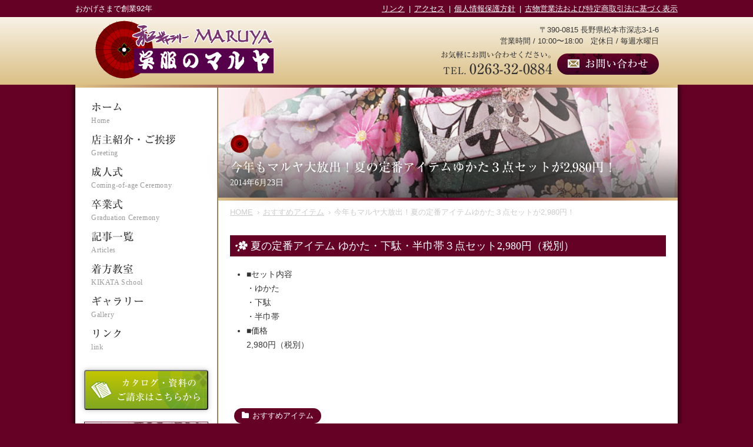

--- FILE ---
content_type: text/html; charset=UTF-8
request_url: https://www.kimonomaruya.com/1578/
body_size: 34810
content:
<!DOCTYPE html>
<html lang="ja">
<head>
<!-- Global site tag (gtag.js) - Google Analytics -->
<script async src="https://www.googletagmanager.com/gtag/js?id=G-RV0VNC4R84"></script>
<script>
  window.dataLayer = window.dataLayer || [];
  function gtag(){dataLayer.push(arguments);}
  gtag('js', new Date());

  gtag('config', 'G-RV0VNC4R84');
</script>
<!-- Clarity tracking code for http://www.kimonomaruya.com/ -->
<script>
    (function(c,l,a,r,i,t,y){
        c[a]=c[a]||function(){(c[a].q=c[a].q||[]).push(arguments)};
        t=l.createElement(r);t.async=1;t.src="https://www.clarity.ms/tag/"+i+"?ref=bwt";
        y=l.getElementsByTagName(r)[0];y.parentNode.insertBefore(t,y);
    })(window, document, "clarity", "script", "itdy08zuoy");
</script>

	<meta charset="UTF-8">
	<meta name="viewport" content="width=device-width, initial-scale=1, maximum-scale=1">

		<title>  今年もマルヤ大放出！夏の定番アイテムゆかた３点セットが2,980円！ - 呉服のマルヤ</title>

	
	<meta name='robots' content='max-image-preview:large' />
	<style>img:is([sizes="auto" i], [sizes^="auto," i]) { contain-intrinsic-size: 3000px 1500px }</style>
	<!-- Jetpack Site Verification Tags -->
<meta name="google-site-verification" content="pQjpljTcqWUulu5-NyFYVtnxMA-BGOuQEQz8DlXF_ww" />
<meta name="msvalidate.01" content="E5952068E1F4B1C8B8A503F10D0ACC70" />
<link rel='dns-prefetch' href='//stats.wp.com' />
<link rel="alternate" type="application/rss+xml" title="呉服のマルヤ &raquo; フィード" href="https://www.kimonomaruya.com/feed/" />
<link rel="alternate" type="application/rss+xml" title="呉服のマルヤ &raquo; コメントフィード" href="https://www.kimonomaruya.com/comments/feed/" />
<script type="text/javascript">
/* <![CDATA[ */
window._wpemojiSettings = {"baseUrl":"https:\/\/s.w.org\/images\/core\/emoji\/16.0.1\/72x72\/","ext":".png","svgUrl":"https:\/\/s.w.org\/images\/core\/emoji\/16.0.1\/svg\/","svgExt":".svg","source":{"concatemoji":"https:\/\/www.kimonomaruya.com\/wp-includes\/js\/wp-emoji-release.min.js?ver=6.8.3"}};
/*! This file is auto-generated */
!function(s,n){var o,i,e;function c(e){try{var t={supportTests:e,timestamp:(new Date).valueOf()};sessionStorage.setItem(o,JSON.stringify(t))}catch(e){}}function p(e,t,n){e.clearRect(0,0,e.canvas.width,e.canvas.height),e.fillText(t,0,0);var t=new Uint32Array(e.getImageData(0,0,e.canvas.width,e.canvas.height).data),a=(e.clearRect(0,0,e.canvas.width,e.canvas.height),e.fillText(n,0,0),new Uint32Array(e.getImageData(0,0,e.canvas.width,e.canvas.height).data));return t.every(function(e,t){return e===a[t]})}function u(e,t){e.clearRect(0,0,e.canvas.width,e.canvas.height),e.fillText(t,0,0);for(var n=e.getImageData(16,16,1,1),a=0;a<n.data.length;a++)if(0!==n.data[a])return!1;return!0}function f(e,t,n,a){switch(t){case"flag":return n(e,"\ud83c\udff3\ufe0f\u200d\u26a7\ufe0f","\ud83c\udff3\ufe0f\u200b\u26a7\ufe0f")?!1:!n(e,"\ud83c\udde8\ud83c\uddf6","\ud83c\udde8\u200b\ud83c\uddf6")&&!n(e,"\ud83c\udff4\udb40\udc67\udb40\udc62\udb40\udc65\udb40\udc6e\udb40\udc67\udb40\udc7f","\ud83c\udff4\u200b\udb40\udc67\u200b\udb40\udc62\u200b\udb40\udc65\u200b\udb40\udc6e\u200b\udb40\udc67\u200b\udb40\udc7f");case"emoji":return!a(e,"\ud83e\udedf")}return!1}function g(e,t,n,a){var r="undefined"!=typeof WorkerGlobalScope&&self instanceof WorkerGlobalScope?new OffscreenCanvas(300,150):s.createElement("canvas"),o=r.getContext("2d",{willReadFrequently:!0}),i=(o.textBaseline="top",o.font="600 32px Arial",{});return e.forEach(function(e){i[e]=t(o,e,n,a)}),i}function t(e){var t=s.createElement("script");t.src=e,t.defer=!0,s.head.appendChild(t)}"undefined"!=typeof Promise&&(o="wpEmojiSettingsSupports",i=["flag","emoji"],n.supports={everything:!0,everythingExceptFlag:!0},e=new Promise(function(e){s.addEventListener("DOMContentLoaded",e,{once:!0})}),new Promise(function(t){var n=function(){try{var e=JSON.parse(sessionStorage.getItem(o));if("object"==typeof e&&"number"==typeof e.timestamp&&(new Date).valueOf()<e.timestamp+604800&&"object"==typeof e.supportTests)return e.supportTests}catch(e){}return null}();if(!n){if("undefined"!=typeof Worker&&"undefined"!=typeof OffscreenCanvas&&"undefined"!=typeof URL&&URL.createObjectURL&&"undefined"!=typeof Blob)try{var e="postMessage("+g.toString()+"("+[JSON.stringify(i),f.toString(),p.toString(),u.toString()].join(",")+"));",a=new Blob([e],{type:"text/javascript"}),r=new Worker(URL.createObjectURL(a),{name:"wpTestEmojiSupports"});return void(r.onmessage=function(e){c(n=e.data),r.terminate(),t(n)})}catch(e){}c(n=g(i,f,p,u))}t(n)}).then(function(e){for(var t in e)n.supports[t]=e[t],n.supports.everything=n.supports.everything&&n.supports[t],"flag"!==t&&(n.supports.everythingExceptFlag=n.supports.everythingExceptFlag&&n.supports[t]);n.supports.everythingExceptFlag=n.supports.everythingExceptFlag&&!n.supports.flag,n.DOMReady=!1,n.readyCallback=function(){n.DOMReady=!0}}).then(function(){return e}).then(function(){var e;n.supports.everything||(n.readyCallback(),(e=n.source||{}).concatemoji?t(e.concatemoji):e.wpemoji&&e.twemoji&&(t(e.twemoji),t(e.wpemoji)))}))}((window,document),window._wpemojiSettings);
/* ]]> */
</script>
<style id='wp-emoji-styles-inline-css' type='text/css'>

	img.wp-smiley, img.emoji {
		display: inline !important;
		border: none !important;
		box-shadow: none !important;
		height: 1em !important;
		width: 1em !important;
		margin: 0 0.07em !important;
		vertical-align: -0.1em !important;
		background: none !important;
		padding: 0 !important;
	}
</style>
<link rel='stylesheet' id='wp-block-library-css' href='https://www.kimonomaruya.com/wp-includes/css/dist/block-library/style.min.css?ver=6.8.3' type='text/css' media='all' />
<style id='classic-theme-styles-inline-css' type='text/css'>
/*! This file is auto-generated */
.wp-block-button__link{color:#fff;background-color:#32373c;border-radius:9999px;box-shadow:none;text-decoration:none;padding:calc(.667em + 2px) calc(1.333em + 2px);font-size:1.125em}.wp-block-file__button{background:#32373c;color:#fff;text-decoration:none}
</style>
<link rel='stylesheet' id='mediaelement-css' href='https://www.kimonomaruya.com/wp-includes/js/mediaelement/mediaelementplayer-legacy.min.css?ver=4.2.17' type='text/css' media='all' />
<link rel='stylesheet' id='wp-mediaelement-css' href='https://www.kimonomaruya.com/wp-includes/js/mediaelement/wp-mediaelement.min.css?ver=6.8.3' type='text/css' media='all' />
<style id='jetpack-sharing-buttons-style-inline-css' type='text/css'>
.jetpack-sharing-buttons__services-list{display:flex;flex-direction:row;flex-wrap:wrap;gap:0;list-style-type:none;margin:5px;padding:0}.jetpack-sharing-buttons__services-list.has-small-icon-size{font-size:12px}.jetpack-sharing-buttons__services-list.has-normal-icon-size{font-size:16px}.jetpack-sharing-buttons__services-list.has-large-icon-size{font-size:24px}.jetpack-sharing-buttons__services-list.has-huge-icon-size{font-size:36px}@media print{.jetpack-sharing-buttons__services-list{display:none!important}}.editor-styles-wrapper .wp-block-jetpack-sharing-buttons{gap:0;padding-inline-start:0}ul.jetpack-sharing-buttons__services-list.has-background{padding:1.25em 2.375em}
</style>
<style id='global-styles-inline-css' type='text/css'>
:root{--wp--preset--aspect-ratio--square: 1;--wp--preset--aspect-ratio--4-3: 4/3;--wp--preset--aspect-ratio--3-4: 3/4;--wp--preset--aspect-ratio--3-2: 3/2;--wp--preset--aspect-ratio--2-3: 2/3;--wp--preset--aspect-ratio--16-9: 16/9;--wp--preset--aspect-ratio--9-16: 9/16;--wp--preset--color--black: #000000;--wp--preset--color--cyan-bluish-gray: #abb8c3;--wp--preset--color--white: #ffffff;--wp--preset--color--pale-pink: #f78da7;--wp--preset--color--vivid-red: #cf2e2e;--wp--preset--color--luminous-vivid-orange: #ff6900;--wp--preset--color--luminous-vivid-amber: #fcb900;--wp--preset--color--light-green-cyan: #7bdcb5;--wp--preset--color--vivid-green-cyan: #00d084;--wp--preset--color--pale-cyan-blue: #8ed1fc;--wp--preset--color--vivid-cyan-blue: #0693e3;--wp--preset--color--vivid-purple: #9b51e0;--wp--preset--gradient--vivid-cyan-blue-to-vivid-purple: linear-gradient(135deg,rgba(6,147,227,1) 0%,rgb(155,81,224) 100%);--wp--preset--gradient--light-green-cyan-to-vivid-green-cyan: linear-gradient(135deg,rgb(122,220,180) 0%,rgb(0,208,130) 100%);--wp--preset--gradient--luminous-vivid-amber-to-luminous-vivid-orange: linear-gradient(135deg,rgba(252,185,0,1) 0%,rgba(255,105,0,1) 100%);--wp--preset--gradient--luminous-vivid-orange-to-vivid-red: linear-gradient(135deg,rgba(255,105,0,1) 0%,rgb(207,46,46) 100%);--wp--preset--gradient--very-light-gray-to-cyan-bluish-gray: linear-gradient(135deg,rgb(238,238,238) 0%,rgb(169,184,195) 100%);--wp--preset--gradient--cool-to-warm-spectrum: linear-gradient(135deg,rgb(74,234,220) 0%,rgb(151,120,209) 20%,rgb(207,42,186) 40%,rgb(238,44,130) 60%,rgb(251,105,98) 80%,rgb(254,248,76) 100%);--wp--preset--gradient--blush-light-purple: linear-gradient(135deg,rgb(255,206,236) 0%,rgb(152,150,240) 100%);--wp--preset--gradient--blush-bordeaux: linear-gradient(135deg,rgb(254,205,165) 0%,rgb(254,45,45) 50%,rgb(107,0,62) 100%);--wp--preset--gradient--luminous-dusk: linear-gradient(135deg,rgb(255,203,112) 0%,rgb(199,81,192) 50%,rgb(65,88,208) 100%);--wp--preset--gradient--pale-ocean: linear-gradient(135deg,rgb(255,245,203) 0%,rgb(182,227,212) 50%,rgb(51,167,181) 100%);--wp--preset--gradient--electric-grass: linear-gradient(135deg,rgb(202,248,128) 0%,rgb(113,206,126) 100%);--wp--preset--gradient--midnight: linear-gradient(135deg,rgb(2,3,129) 0%,rgb(40,116,252) 100%);--wp--preset--font-size--small: 13px;--wp--preset--font-size--medium: 20px;--wp--preset--font-size--large: 36px;--wp--preset--font-size--x-large: 42px;--wp--preset--spacing--20: 0.44rem;--wp--preset--spacing--30: 0.67rem;--wp--preset--spacing--40: 1rem;--wp--preset--spacing--50: 1.5rem;--wp--preset--spacing--60: 2.25rem;--wp--preset--spacing--70: 3.38rem;--wp--preset--spacing--80: 5.06rem;--wp--preset--shadow--natural: 6px 6px 9px rgba(0, 0, 0, 0.2);--wp--preset--shadow--deep: 12px 12px 50px rgba(0, 0, 0, 0.4);--wp--preset--shadow--sharp: 6px 6px 0px rgba(0, 0, 0, 0.2);--wp--preset--shadow--outlined: 6px 6px 0px -3px rgba(255, 255, 255, 1), 6px 6px rgba(0, 0, 0, 1);--wp--preset--shadow--crisp: 6px 6px 0px rgba(0, 0, 0, 1);}:where(.is-layout-flex){gap: 0.5em;}:where(.is-layout-grid){gap: 0.5em;}body .is-layout-flex{display: flex;}.is-layout-flex{flex-wrap: wrap;align-items: center;}.is-layout-flex > :is(*, div){margin: 0;}body .is-layout-grid{display: grid;}.is-layout-grid > :is(*, div){margin: 0;}:where(.wp-block-columns.is-layout-flex){gap: 2em;}:where(.wp-block-columns.is-layout-grid){gap: 2em;}:where(.wp-block-post-template.is-layout-flex){gap: 1.25em;}:where(.wp-block-post-template.is-layout-grid){gap: 1.25em;}.has-black-color{color: var(--wp--preset--color--black) !important;}.has-cyan-bluish-gray-color{color: var(--wp--preset--color--cyan-bluish-gray) !important;}.has-white-color{color: var(--wp--preset--color--white) !important;}.has-pale-pink-color{color: var(--wp--preset--color--pale-pink) !important;}.has-vivid-red-color{color: var(--wp--preset--color--vivid-red) !important;}.has-luminous-vivid-orange-color{color: var(--wp--preset--color--luminous-vivid-orange) !important;}.has-luminous-vivid-amber-color{color: var(--wp--preset--color--luminous-vivid-amber) !important;}.has-light-green-cyan-color{color: var(--wp--preset--color--light-green-cyan) !important;}.has-vivid-green-cyan-color{color: var(--wp--preset--color--vivid-green-cyan) !important;}.has-pale-cyan-blue-color{color: var(--wp--preset--color--pale-cyan-blue) !important;}.has-vivid-cyan-blue-color{color: var(--wp--preset--color--vivid-cyan-blue) !important;}.has-vivid-purple-color{color: var(--wp--preset--color--vivid-purple) !important;}.has-black-background-color{background-color: var(--wp--preset--color--black) !important;}.has-cyan-bluish-gray-background-color{background-color: var(--wp--preset--color--cyan-bluish-gray) !important;}.has-white-background-color{background-color: var(--wp--preset--color--white) !important;}.has-pale-pink-background-color{background-color: var(--wp--preset--color--pale-pink) !important;}.has-vivid-red-background-color{background-color: var(--wp--preset--color--vivid-red) !important;}.has-luminous-vivid-orange-background-color{background-color: var(--wp--preset--color--luminous-vivid-orange) !important;}.has-luminous-vivid-amber-background-color{background-color: var(--wp--preset--color--luminous-vivid-amber) !important;}.has-light-green-cyan-background-color{background-color: var(--wp--preset--color--light-green-cyan) !important;}.has-vivid-green-cyan-background-color{background-color: var(--wp--preset--color--vivid-green-cyan) !important;}.has-pale-cyan-blue-background-color{background-color: var(--wp--preset--color--pale-cyan-blue) !important;}.has-vivid-cyan-blue-background-color{background-color: var(--wp--preset--color--vivid-cyan-blue) !important;}.has-vivid-purple-background-color{background-color: var(--wp--preset--color--vivid-purple) !important;}.has-black-border-color{border-color: var(--wp--preset--color--black) !important;}.has-cyan-bluish-gray-border-color{border-color: var(--wp--preset--color--cyan-bluish-gray) !important;}.has-white-border-color{border-color: var(--wp--preset--color--white) !important;}.has-pale-pink-border-color{border-color: var(--wp--preset--color--pale-pink) !important;}.has-vivid-red-border-color{border-color: var(--wp--preset--color--vivid-red) !important;}.has-luminous-vivid-orange-border-color{border-color: var(--wp--preset--color--luminous-vivid-orange) !important;}.has-luminous-vivid-amber-border-color{border-color: var(--wp--preset--color--luminous-vivid-amber) !important;}.has-light-green-cyan-border-color{border-color: var(--wp--preset--color--light-green-cyan) !important;}.has-vivid-green-cyan-border-color{border-color: var(--wp--preset--color--vivid-green-cyan) !important;}.has-pale-cyan-blue-border-color{border-color: var(--wp--preset--color--pale-cyan-blue) !important;}.has-vivid-cyan-blue-border-color{border-color: var(--wp--preset--color--vivid-cyan-blue) !important;}.has-vivid-purple-border-color{border-color: var(--wp--preset--color--vivid-purple) !important;}.has-vivid-cyan-blue-to-vivid-purple-gradient-background{background: var(--wp--preset--gradient--vivid-cyan-blue-to-vivid-purple) !important;}.has-light-green-cyan-to-vivid-green-cyan-gradient-background{background: var(--wp--preset--gradient--light-green-cyan-to-vivid-green-cyan) !important;}.has-luminous-vivid-amber-to-luminous-vivid-orange-gradient-background{background: var(--wp--preset--gradient--luminous-vivid-amber-to-luminous-vivid-orange) !important;}.has-luminous-vivid-orange-to-vivid-red-gradient-background{background: var(--wp--preset--gradient--luminous-vivid-orange-to-vivid-red) !important;}.has-very-light-gray-to-cyan-bluish-gray-gradient-background{background: var(--wp--preset--gradient--very-light-gray-to-cyan-bluish-gray) !important;}.has-cool-to-warm-spectrum-gradient-background{background: var(--wp--preset--gradient--cool-to-warm-spectrum) !important;}.has-blush-light-purple-gradient-background{background: var(--wp--preset--gradient--blush-light-purple) !important;}.has-blush-bordeaux-gradient-background{background: var(--wp--preset--gradient--blush-bordeaux) !important;}.has-luminous-dusk-gradient-background{background: var(--wp--preset--gradient--luminous-dusk) !important;}.has-pale-ocean-gradient-background{background: var(--wp--preset--gradient--pale-ocean) !important;}.has-electric-grass-gradient-background{background: var(--wp--preset--gradient--electric-grass) !important;}.has-midnight-gradient-background{background: var(--wp--preset--gradient--midnight) !important;}.has-small-font-size{font-size: var(--wp--preset--font-size--small) !important;}.has-medium-font-size{font-size: var(--wp--preset--font-size--medium) !important;}.has-large-font-size{font-size: var(--wp--preset--font-size--large) !important;}.has-x-large-font-size{font-size: var(--wp--preset--font-size--x-large) !important;}
:where(.wp-block-post-template.is-layout-flex){gap: 1.25em;}:where(.wp-block-post-template.is-layout-grid){gap: 1.25em;}
:where(.wp-block-columns.is-layout-flex){gap: 2em;}:where(.wp-block-columns.is-layout-grid){gap: 2em;}
:root :where(.wp-block-pullquote){font-size: 1.5em;line-height: 1.6;}
</style>
<link rel='stylesheet' id='dashicons-css' href='https://www.kimonomaruya.com/wp-includes/css/dashicons.min.css?ver=6.8.3' type='text/css' media='all' />
<link rel='stylesheet' id='style-css' href='https://www.kimonomaruya.com/wp-content/themes/maruya/style.css?ver=240409004303' type='text/css' media='all' />
<link rel='stylesheet' id='tablet-css' href='https://www.kimonomaruya.com/wp-content/themes/maruya/tablet.css?ver=240409004936' type='text/css' media='all' />
<link rel='stylesheet' id='phone-css' href='https://www.kimonomaruya.com/wp-content/themes/maruya/phone.css?ver=240409005417' type='text/css' media='all' />
<link rel='stylesheet' id='noto-css' href='http://fonts.googleapis.com/earlyaccess/notosansjapanese.css?ver=6.8.3' type='text/css' media='all' />
<link rel='stylesheet' id='lightbox-css' href='https://www.kimonomaruya.com/wp-content/themes/maruya/css/lightbox.min.css?ver=6.8.3' type='text/css' media='all' />
<link rel='stylesheet' id='pageplugin-css' href='https://www.kimonomaruya.com/wp-content/themes/maruya/css/pageplugin.css?ver=6.8.3' type='text/css' media='all' />
<script type="text/javascript" src="https://www.kimonomaruya.com/wp-includes/js/jquery/jquery.min.js?ver=3.7.1" id="jquery-core-js"></script>
<script type="text/javascript" src="https://www.kimonomaruya.com/wp-includes/js/jquery/jquery-migrate.min.js?ver=3.4.1" id="jquery-migrate-js"></script>
<script type="text/javascript" src="//ajax.googleapis.com/ajax/libs/jquery/3.1.1/jquery.min.js?ver=6.8.3" id="googlejquery-js"></script>
<script type="text/javascript" src="//webfonts.sakura.ne.jp/js/sakura.js?ver=6.8.3" id="webfont-js"></script>
<link rel="https://api.w.org/" href="https://www.kimonomaruya.com/wp-json/" /><link rel="alternate" title="JSON" type="application/json" href="https://www.kimonomaruya.com/wp-json/wp/v2/posts/1578" /><link rel="EditURI" type="application/rsd+xml" title="RSD" href="https://www.kimonomaruya.com/xmlrpc.php?rsd" />
<meta name="generator" content="WordPress 6.8.3" />
<link rel="canonical" href="https://www.kimonomaruya.com/1578/" />
<link rel='shortlink' href='https://wp.me/pa4zLP-ps' />
<link rel="alternate" title="oEmbed (JSON)" type="application/json+oembed" href="https://www.kimonomaruya.com/wp-json/oembed/1.0/embed?url=https%3A%2F%2Fwww.kimonomaruya.com%2F1578%2F" />
<link rel="alternate" title="oEmbed (XML)" type="text/xml+oembed" href="https://www.kimonomaruya.com/wp-json/oembed/1.0/embed?url=https%3A%2F%2Fwww.kimonomaruya.com%2F1578%2F&#038;format=xml" />
	<style>img#wpstats{display:none}</style>
			<style type="text/css">
		.home main #sign {
			background-image: url('https://www.kimonomaruya.com/wp-content/themes/maruya/images/bg_00.jpg');
		}
	</style>
	<style type="text/css" id="custom-background-css">
body.custom-background { background-color: #640125; background-image: url("https://kimonomaruya.sakura.ne.jp/kimonomaruya/wp-content/uploads/2018/07/180704_bg.png"); background-position: center center; background-size: auto; background-repeat: no-repeat; background-attachment: scroll; }
</style>
	<link rel="icon" href="https://www.kimonomaruya.com/wp-content/uploads/2020/11/cropped-201118_favicon-32x32.png" sizes="32x32" />
<link rel="icon" href="https://www.kimonomaruya.com/wp-content/uploads/2020/11/cropped-201118_favicon-192x192.png" sizes="192x192" />
<link rel="apple-touch-icon" href="https://www.kimonomaruya.com/wp-content/uploads/2020/11/cropped-201118_favicon-180x180.png" />
<meta name="msapplication-TileImage" content="https://www.kimonomaruya.com/wp-content/uploads/2020/11/cropped-201118_favicon-270x270.png" />
</head>

<body class="wp-singular post-template-default single single-post postid-1578 single-format-standard custom-background wp-theme-maruya">
<div id="fb-root"></div>
<script async defer crossorigin="anonymous" src="https://connect.facebook.net/ja_JP/sdk.js#xfbml=1&version=v19.0" nonce="1V8Iat2X"></script>

<div id="scroll">
	<nav role="navigation">
		<div class="menu-%e3%82%b0%e3%83%ad%e3%83%bc%e3%83%90%e3%83%ab-container"><ul id="menu-%e3%82%b0%e3%83%ad%e3%83%bc%e3%83%90%e3%83%ab" class="menu"><li id="menu-item-192" class="menu-item menu-item-type-post_type menu-item-object-page menu-item-home menu-item-192"><a href="https://www.kimonomaruya.com/">ホーム</a></li>
<li id="menu-item-193" class="menu-item menu-item-type-post_type menu-item-object-page menu-item-193"><a href="https://www.kimonomaruya.com/greeting/">店主紹介・ご挨拶</a></li>
<li id="menu-item-194" class="menu-item menu-item-type-post_type menu-item-object-page menu-item-194"><a href="https://www.kimonomaruya.com/coming-of-age/">成人式</a></li>
<li id="menu-item-195" class="menu-item menu-item-type-post_type menu-item-object-page menu-item-195"><a href="https://www.kimonomaruya.com/coming-of-age/buy/">ご購入</a></li>
<li id="menu-item-197" class="menu-item menu-item-type-post_type menu-item-object-page menu-item-197"><a href="https://www.kimonomaruya.com/coming-of-age/rental/">振袖のレンタル</a></li>
<li id="menu-item-196" class="menu-item menu-item-type-post_type menu-item-object-page menu-item-196"><a href="https://www.kimonomaruya.com/coming-of-age/reuse/">再利用・リユース</a></li>
<li id="menu-item-198" class="menu-item menu-item-type-post_type menu-item-object-page menu-item-198"><a href="https://www.kimonomaruya.com/graduation/">卒業式</a></li>
<li id="menu-item-199" class="menu-item menu-item-type-post_type menu-item-object-page current_page_parent menu-item-199"><a href="https://www.kimonomaruya.com/article/">記事一覧</a></li>
<li id="menu-item-200" class="menu-item menu-item-type-post_type menu-item-object-page menu-item-200"><a href="https://www.kimonomaruya.com/school/">着方教室</a></li>
<li id="menu-item-2672" class="menu-item menu-item-type-taxonomy menu-item-object-category menu-item-2672"><a href="https://www.kimonomaruya.com/category/%e3%82%ae%e3%83%a3%e3%83%a9%e3%83%aa%e3%83%bc/">ギャラリー</a></li>
<li id="menu-item-202" class="menu-item menu-item-type-post_type menu-item-object-page menu-item-202"><a href="https://www.kimonomaruya.com/link/">リンク</a></li>
</ul></div>	</nav>
</div>

<header role="banner">
	<div class="top">
		<div class="inner clearfix">
			<p>おかげさまで創業92年</p>
			<ul id="menu-%e3%82%b5%e3%83%96" class="menu"><li id="menu-item-191" class="menu-item menu-item-type-post_type menu-item-object-page menu-item-191"><a href="https://www.kimonomaruya.com/link/">リンク</a></li>
<li id="menu-item-190" class="menu-item menu-item-type-post_type menu-item-object-page menu-item-190"><a href="https://www.kimonomaruya.com/access/">アクセス</a></li>
<li id="menu-item-188" class="menu-item menu-item-type-post_type menu-item-object-page menu-item-privacy-policy menu-item-188"><a rel="privacy-policy" href="https://www.kimonomaruya.com/privacy/">個人情報保護方針</a></li>
<li id="menu-item-189" class="menu-item menu-item-type-post_type menu-item-object-page menu-item-189"><a href="https://www.kimonomaruya.com/law/">古物営業法および特定商取引法に基づく表示</a></li>
</ul>		</div>
	</div>
	<div class="bottom">
		<h1><a href="http://www.kimonomaruya.com" title="呉服のマルヤ"><img src="https://www.kimonomaruya.com/wp-content/themes/maruya/images/logo_00.png" alt="呉服のマルヤ"></a></h1>
		<div class="right">
			<p>〒390-0815 長野県松本市深志3-1-6<br>
				営業時間 / 10:00〜18:00　定休日 / 毎週水曜日</p>
			<address>お気軽にお問い合わせください。<br>
				<span>TEL. <a href="tel:0263320884" title="0263-32-0884">0263-32-0884</a></span></address>
			<form action="https://www.kimonomaruya.com/request/">
				<input type="hidden" name="種別" value="お問い合わせ">
				<button type="submit">お問い合わせ</button>
			</form>
		</div>
	</div>
</header>

<main role="main">
<div id="container">

	<aside role="complementary">

		
	<nav class="menu_main group"><ul id="menu-%e3%82%b0%e3%83%ad%e3%83%bc%e3%83%90%e3%83%ab-1" class="menu"><li id="menu-item-192" class="menu-item menu-item-type-post_type menu-item-object-page menu-item-home"><a href="https://www.kimonomaruya.com/"><span class="menu_title">ホーム</span><span class="menu_description">Home</span></a></li>
<li id="menu-item-193" class="menu-item menu-item-type-post_type menu-item-object-page"><a href="https://www.kimonomaruya.com/greeting/"><span class="menu_title">店主紹介・ご挨拶</span><span class="menu_description">Greeting</span></a></li>
<li id="menu-item-194" class="menu-item menu-item-type-post_type menu-item-object-page menu-item-has-children"><a href="https://www.kimonomaruya.com/coming-of-age/"><span class="menu_title">成人式</span><span class="menu_description">Coming-of-age Ceremony</span></a>
<ul class="sub-menu">
	<li id="menu-item-195" class="menu-item menu-item-type-post_type menu-item-object-page"><a href="https://www.kimonomaruya.com/coming-of-age/buy/"><span class="menu_title">ご購入</span></a></li>
	<li id="menu-item-197" class="menu-item menu-item-type-post_type menu-item-object-page"><a href="https://www.kimonomaruya.com/coming-of-age/rental/"><span class="menu_title">振袖のレンタル</span></a></li>
	<li id="menu-item-196" class="menu-item menu-item-type-post_type menu-item-object-page"><a href="https://www.kimonomaruya.com/coming-of-age/reuse/"><span class="menu_title">再利用・リユース</span></a></li>
</ul>
</li>
<li id="menu-item-198" class="menu-item menu-item-type-post_type menu-item-object-page"><a href="https://www.kimonomaruya.com/graduation/"><span class="menu_title">卒業式</span><span class="menu_description">Graduation Ceremony</span></a></li>
<li id="menu-item-199" class="menu-item menu-item-type-post_type menu-item-object-page current_page_parent"><a href="https://www.kimonomaruya.com/article/"><span class="menu_title">記事一覧</span><span class="menu_description">Articles</span></a></li>
<li id="menu-item-200" class="menu-item menu-item-type-post_type menu-item-object-page"><a href="https://www.kimonomaruya.com/school/"><span class="menu_title">着方教室</span><span class="menu_description">KIKATA School</span></a></li>
<li id="menu-item-2672" class="menu-item menu-item-type-taxonomy menu-item-object-category"><a href="https://www.kimonomaruya.com/category/%e3%82%ae%e3%83%a3%e3%83%a9%e3%83%aa%e3%83%bc/"><span class="menu_title">ギャラリー</span><span class="menu_description">Gallery</span></a></li>
<li id="menu-item-202" class="menu-item menu-item-type-post_type menu-item-object-page"><a href="https://www.kimonomaruya.com/link/"><span class="menu_title">リンク</span><span class="menu_description">link</span></a></li>
</ul></nav>
	<div class="widget request">
		<form action="https://www.kimonomaruya.com/request/">
			<input type="hidden" name="種別" value="成人式振袖カタログ請求">
			<button type="submit">カタログ・資料の<br>
ご請求はこちらから</button>
		</form>
	</div>

	<div class="widget access">
		<p><img src="https://www.kimonomaruya.com/wp-content/themes/maruya/images/img_00.jpg" alt=""></p>
		<h2>店頭の大きな<strong>赤い傘</strong>が目印です</h2>
		<address>〒390-0815<br>
長野県松本市深志3-1-6<br>
TEL. <a href="tel:0263320884" title="0263-32-0884">0263-32-0884</a><br>
FAX. 0263-32-0108<br>
営業時間 / 10:00〜18:00<br>
（電話予約により延長可）<br>
定休日 / 毎週水曜日<br>
（電話予約により営業可）</address>
		<p><a href="https://www.kimonomaruya.com/access/" title="アクセスマップ"><img src="https://www.kimonomaruya.com/wp-content/uploads/2026/01/pic_00_2026.png" alt=""></a></p>
		<p><a href="https://www.kimonomaruya.com/access/" title="アクセスマップ">アクセスマップ &rsaquo;</a></p>
		<p><a href="https://yahoo.jp/XqqKjn" title="Yahoo!地図で見る" target="_blank">Yahoo!地図で見る &rsaquo;</a></p>
	</div>

	<div class="widget blog">
		<p><img src="https://www.kimonomaruya.com/wp-content/themes/maruya/images/img_01.jpg" alt="若女将のブログ"></p>
		<p>若女将の日々をブログで配信しております！</p>
		<p><a href="http://maruya.naganoblog.jp/" title="若女将のブログ" target="_blank">若女将のブログ &rsaquo;</a></p>
	</div>

	<div class="widget instagram"><p><a href="https://www.instagram.com/gofukunomaruya/" target="_blank">公式Instagram</a></p></div>

</aside>
	<article class="post-1578 post type-post status-publish format-standard hentry category-9">

		<div id="hgroup" class="basic">
			<h2 id="post-1578">  今年もマルヤ大放出！夏の定番アイテムゆかた３点セットが2,980円！</h2>
			<time>2014年6月23日</time>
		</div>

		<ul id="bread">
			<li><a href="http://www.kimonomaruya.com" title="HOME">HOME</a></li>
			<li><a href="https://www.kimonomaruya.com/category/%e3%81%8a%e3%81%99%e3%81%99%e3%82%81%e3%82%a2%e3%82%a4%e3%83%86%e3%83%a0/" rel="category tag">おすすめアイテム</a></li>
			<li>  今年もマルヤ大放出！夏の定番アイテムゆかた３点セットが2,980円！</li>
		</ul>

	
		<div class="entry clearfix">
			<h3 class="centerTi">夏の定番アイテム ゆかた・下駄・半巾帯３点セット2,980円（税別）</h3>
<div class="yukata2014Bg">
<ul class="colLi clearfix">
<li class="col01">■セット内容<br />・ゆかた<br />・下駄<br />・半巾帯</li>
<li class="col02">■価格<br />2,980円（税別）</li>
<p><!-- END .colLi clearfix //--></ul>
<p><!-- END .yukata2014Bg //--></div>
		</div>

		
		<ul id="taxonomies">
			<li><a href="https://www.kimonomaruya.com/category/%e3%81%8a%e3%81%99%e3%81%99%e3%82%81%e3%82%a2%e3%82%a4%e3%83%86%e3%83%a0/" rel="category tag">おすすめアイテム</a></li>
					</ul>

				<ul id="post_link">
						<li><a href="https://www.kimonomaruya.com/1573/" rel="prev">&lsaquo; 前の記事</a></li>
									<li><a href="https://www.kimonomaruya.com/1580/" rel="next">次の記事 &rsaquo;</a></li>
					</ul>
		
	
	</article>

</div>

</main>

<footer role="contentinfo">
	<div class="top">
		<h2><a href="http://www.kimonomaruya.com" title="呉服のマルヤ"><img src="https://www.kimonomaruya.com/wp-content/themes/maruya/images/logo_00.svg" alt="呉服のマルヤ"></a></h2>
		<address>〒390-0815 長野県松本市深志3-1-6<br>
TEL. <a href="tel:0263320884" title="0263-32-0884">0263-32-0884</a>　FAX. 0263-32-0108<br>
営業時間 / 10:00〜18:00（電話予約により延長可）<br>
定休日 / 毎週水曜日（電話予約により営業可）</address>
		<div class="request">
			<form action="https://www.kimonomaruya.com/request/">
				<input type="hidden" name="種別" value="お問い合わせ">
				<button type="submit">メールでのお問い合わせは<br>
				<span>こちらから</span></button>
			</form>
			<form action="https://www.kimonomaruya.com/request/">
				<input type="hidden" name="種別" value="成人式振袖カタログ請求">
				<button type="submit">カタログ・資料のご請求は<br>
				<span>こちらから</span></button>
			</form>
		</div>
		<ul id="menu-%e4%b8%80%e8%a6%a7" class="menu"><li id="menu-item-203" class="menu-item menu-item-type-post_type menu-item-object-page menu-item-home menu-item-203"><a href="https://www.kimonomaruya.com/">ホーム</a></li>
<li id="menu-item-204" class="menu-item menu-item-type-post_type menu-item-object-page current_page_parent menu-item-204"><a href="https://www.kimonomaruya.com/article/">記事一覧</a></li>
<li id="menu-item-206" class="menu-item menu-item-type-post_type menu-item-object-page menu-item-206"><a href="https://www.kimonomaruya.com/request/">お問い合わせ・カタログ請求</a></li>
<li id="menu-item-207" class="menu-item menu-item-type-post_type menu-item-object-page menu-item-207"><a href="https://www.kimonomaruya.com/link/">リンク</a></li>
<li id="menu-item-208" class="menu-item menu-item-type-post_type menu-item-object-page menu-item-privacy-policy menu-item-208"><a rel="privacy-policy" href="https://www.kimonomaruya.com/privacy/">個人情報保護方針</a></li>
<li id="menu-item-209" class="menu-item menu-item-type-post_type menu-item-object-page menu-item-209"><a href="https://www.kimonomaruya.com/law/">古物営業法および特定商取引法に基づく表示</a></li>
<li id="menu-item-210" class="menu-item menu-item-type-post_type menu-item-object-page menu-item-210"><a href="https://www.kimonomaruya.com/sitemap/">サイトマップ</a></li>
</ul>	</div>
	<p>&copy; 2010 <a href="http://www.kimonomaruya.com" title="Maruya">Maruya</a>.</p>
</footer>

<div id="toolbar">
	<ul>
		<li class="page_item page-item-42"><a href="https://www.kimonomaruya.com/request/">お問い合わせ・カタログ請求</a></li>
<li class="page_item page-item-50"><a href="https://www.kimonomaruya.com/sitemap/">サイトマップ</a></li>
		<li class="home"><a href="http://www.kimonomaruya.com" title="呉服のマルヤ">呉服のマルヤ</a></li>
		<li><a href="https://yahoo.jp/XqqKjn" target="_blank">Yahoo!地図</a></li>
<li><a href="tel:0263320884">電話</a></li>
	</ul>
</div>
<script type="speculationrules">
{"prefetch":[{"source":"document","where":{"and":[{"href_matches":"\/*"},{"not":{"href_matches":["\/wp-*.php","\/wp-admin\/*","\/wp-content\/uploads\/*","\/wp-content\/*","\/wp-content\/plugins\/*","\/wp-content\/themes\/maruya\/*","\/*\\?(.+)"]}},{"not":{"selector_matches":"a[rel~=\"nofollow\"]"}},{"not":{"selector_matches":".no-prefetch, .no-prefetch a"}}]},"eagerness":"conservative"}]}
</script>
<script type="text/javascript" id="jetpack-stats-js-before">
/* <![CDATA[ */
_stq = window._stq || [];
_stq.push([ "view", JSON.parse("{\"v\":\"ext\",\"blog\":\"148854177\",\"post\":\"1578\",\"tz\":\"9\",\"srv\":\"www.kimonomaruya.com\",\"j\":\"1:15.0.2\"}") ]);
_stq.push([ "clickTrackerInit", "148854177", "1578" ]);
/* ]]> */
</script>
<script type="text/javascript" src="https://stats.wp.com/e-202603.js" id="jetpack-stats-js" defer="defer" data-wp-strategy="defer"></script>
<script type="text/javascript" src="https://www.kimonomaruya.com/wp-content/themes/maruya/js/lightbox-plus-jquery.min.js?ver=6.8.3" id="lightbox-js"></script>
<script type="text/javascript" src="https://www.kimonomaruya.com/wp-includes/js/comment-reply.min.js?ver=6.8.3" id="comment-reply-js" async="async" data-wp-strategy="async"></script>
</body>
</html>

--- FILE ---
content_type: text/css
request_url: https://www.kimonomaruya.com/wp-content/themes/maruya/style.css?ver=240409004303
body_size: 35377
content:
@charset "utf-8";
/*
Theme Name: Maruya
Version: 1.0beta
Author: Tomofumi Aizawa
*/

/*
Copyright Maruya.

Licensed under the Apache License, Version 2.0 (the "License");
you may not use this file except in compliance with the License.
You may obtain a copy of the License at

http://www.apache.org/licenses/LICENSE-2.0

Unless required by applicable law or agreed to in writing, software distributed under the License is distributed on an "AS IS" BASIS, WITHOUT WARRANTIES OR CONDITIONS OF ANY KIND, either express or implied.
See the License for the specific language governing permissions and limitations under the License.
*/

/* Eric Meyer's Reset CSS v2.0 - http://cssreset.com */
html,body,div,span,applet,object,iframe,h1,h2,h3,h4,h5,h6,p,blockquote,pre,a,abbr,acronym,address,big,cite,code,del,dfn,em,img,ins,kbd,q,s,samp,small,strike,strong,sub,sup,tt,var,b,u,i,center,dl,dt,dd,ol,ul,li,fieldset,form,label,legend,table,caption,tbody,tfoot,thead,tr,th,td,article,aside,canvas,details,embed,figure,figcaption,footer,header,hgroup,menu,nav,output,ruby,section,summary,time,mark,audio,video{border:0;font-size:100%;font:inherit;vertical-align:baseline;margin:0;padding:0}article,aside,details,figcaption,figure,footer,header,hgroup,menu,nav,section{display:block}body{line-height:1}ol,ul{list-style:none}blockquote,q{quotes:none}blockquote:before,blockquote:after,q:before,q:after{content:none}table{border-collapse:collapse;border-spacing:0}

/*-----------------------------------------------------
	base
------------------------------------------------------*/

html {
	font-size: 62.5%;
}
body {
	color: #333;
	line-height: 1.5;
	text-align: center;
	font-family: sans-serif;
}
a {
	color: #00a0cf;
	-moz-transition: all 1s ease;
	-webkit-transition: all 1s ease;
	transition: all 1s ease;
}
img, iframe, object {
	max-width: 100%;
}
img {
	height: auto;
}
a img {
	-moz-transition: opacity 1s ease-out;
	-webkit-transition: opacity 1s ease-out;
	transition: opacity 1s ease-out;
}
a:hover img {
	-moz-opacity: 0.6;
	-webkit-opacity: 0.6;
	opacity: 0.6;
}

/*-----------------------------------------------------
	header
------------------------------------------------------*/

header {
	background: -moz-linear-gradient(top, #ffffff 0%, #dbbf85 100%);
	background: -webkit-linear-gradient(top, #ffffff 0%, #dbbf85 100%);
	background: linear-gradient(to bottom, #ffffff 0%, #dbbf85 100%);
	position: relative;
	z-index: 1;
}
header .top {
	background: #640125;
	color: #fff;
}
header .top a {
	color: #fff;
}
header .top .inner {
	max-width: 1024px;
	margin: 0 auto;
	padding: 0.5em 0;
}
header .top .inner p {
	float: left;
	font-size: 1.3em;
}
header .top .inner ul {
	float: right;
	font-size: 0;
}
header .top .inner ul li {
	font-size: 1.3rem;
	display: inline-block;
}
header .top .inner ul li:after {
	content: '|';
	margin: 0 0.5em;
}
header .top .inner ul li:last-child:after {
	content: none;
}
header .bottom {
	max-width: 960px;
	width: 100%;
	margin: 0 auto;
	display: table;
}
header .bottom h1, header .bottom .right {
	display: table-cell;
	vertical-align: middle;
}
header .bottom h1 {
	text-align: left;
	padding: 0.5em 0;
}
header .bottom .right {
	text-align: right;
}
header .bottom .right p {
	font-size: 1.3em;
	margin-bottom: 0.5em;
}
header .bottom .right address {
	display: inline-block;
	vertical-align: middle;
	font-family: 'リュウミン M-KL';
}
header .bottom .right form {
	display: inline-block;
	vertical-align: middle;
}
header .bottom .right form button {
	cursor: pointer;
	border: 0;
	font-family: 'リュウミン M-KL';
	font-size: 1.8rem;
	color: #fff;
	background: url('images/bg_00.png') no-repeat 50% 50%, -moz-linear-gradient(top, #640125 0%, #3d0125 100%);
	background: url('images/bg_00.png') no-repeat 50% 50%, -webkit-linear-gradient(top, #640125 0%,#3d0125 100%);
	background: url('images/bg_00.png') no-repeat 50% 50%, linear-gradient(to bottom, #640125 0%,#3d0125 100%);
	display: block;
	padding: 0.25em 1em;
	-moz-border-radius: 1em;
	-webkit-border-radius: 1em;
	border-radius: 1em;
}
header .bottom .right form button:hover {
	background: url('images/bg_00.png') no-repeat 50% 50%, -moz-linear-gradient(top, #3d0125 0%, #640125 100%);
	background: url('images/bg_00.png') no-repeat 50% 50%, -webkit-linear-gradient(top, #3d0125 0%,#640125 100%);
	background: url('images/bg_00.png') no-repeat 50% 50%, linear-gradient(to bottom, #3d0125 0%,#640125 100%);
}
header .bottom .right form button:before {
	content: url('images/icon_00.gif');
	margin-right: 0.5em;
}
header .bottom .right address {
	font-size: 1.3em;
	line-height: 1.25;
	text-align: center;
}
header .bottom .right address span {
	font-size: 1.6rem;
	letter-spacing: 0.05em;
}
header .bottom .right address span a {
	font-size: 2.4rem;
	color: #333;
	text-decoration: none;
}

/*-----------------------------------------------------
	layout
------------------------------------------------------*/

/* main */

main {
	max-width: 1024px;
	margin: 0 auto;
	background: #fff;
	text-align: left;
	-moz-box-shadow: 0 0 1em rgba(0,0,0,1);
	-webkit-box-shadow: 0 0 1em rgba(0,0,0,1);
	box-shadow: 0 0 1em rgba(0,0,0,1);
	padding-bottom: 2em;
	display: block;
}
main:before {
	content: '.';
	font-size: 0;
	display: block;
	height: 5px;
	width: 100%;
	background: -moz-linear-gradient(left, #dbbf85 0%, #640125 50%, #dbbf85 100%);
	background: -webkit-linear-gradient(left, #dbbf85 0%, #640125 50%, #dbbf85 100%);
	background: linear-gradient(to right, #dbbf85 0%, #640125 50%, #dbbf85 100%);
}
main #container {
	display: table;
	width: 100%;
}
main #container article {
	display: table-cell;
	border-left: 2px solid #9d815b;
	vertical-align: top;
}
.home main #container article {
	padding: 0 2em;
}
main #container aside {
	display: table-cell;
	width: 240px;
	vertical-align: top;
}

/* article */

/* aside */

/* nav */

body > #scroll {
	display: none;
}
aside nav {
	padding: 2em 1.5em;
}
.home aside nav {
	padding: 0 1.5em 2em 1.5em;
}
aside nav ul {
	font-family: 'リュウミン M-KL';
	font-size: 1.8em;
}
aside nav ul li {
	margin-bottom: 1rem;
	position: relative;
}
aside nav ul li a {
	display: block;
	color: #333;
	text-decoration: none;
}
aside nav ul li a:hover {
	color: #640125;
}
aside nav ul li a:before {
	content: '.';
	font-size: 0;
	display: block;
	width: 2px;
	height: 4.5rem;
	float: left;
	margin-right: 1rem;
}
aside nav ul li a:hover:before {
	background: -moz-linear-gradient(top, rgba(177,157,128,0) 0%, rgba(177,157,128,1) 50%, rgba(177,157,128,0) 100%);
	background: -webkit-linear-gradient(top, rgba(177,157,128,0) 0%,rgba(177,157,128,1) 50%,rgba(177,157,128,0) 100%);
	background: linear-gradient(to bottom, rgba(177,157,128,0) 0%,rgba(177,157,128,1) 50%,rgba(177,157,128,0) 100%);
}
aside nav ul li a .menu_description {
	font-family: 'Noto Sans Japanese';
	font-weight: 300;
	font-size: 1.2rem;
	color: #999;
	display: block;
	letter-spacing: 0.05em;
}
aside nav ul li ul {
	display: none;
	font-size: 1.4rem;
	font-family: sans-serif;
	position: absolute;
	z-index: 10;
	top: 0;
	left: 100%;
	padding-left: 0.5rem;
}
aside nav ul li:hover > ul {
	display: block;
}
aside nav ul li ul li {
	white-space: nowrap;
	margin-bottom: 0;
}
aside nav ul li ul li a:before {
	content: none;
}
aside nav ul li ul li a {
	padding: 0.5em 1em;
	background: #dbbf85;
	color: #640125;
}
aside nav ul li ul li a:hover {
	background: #640125;
	color: #fff;
}
aside nav ul li ul li:first-of-type > a {
	-moz-border-radius: 0.25em 0.25em 0 0;
	-webkit-border-radius: 0.25em 0.25em 0 0;
	border-radius: 0.25em 0.25em 0 0;
}
aside nav ul li ul li:last-of-type > a {
	-moz-border-radius: 0 0 0.25em 0.25em;
	-webkit-border-radius: 0 0 0.25em 0.25em;
	border-radius: 0 0 0.25em 0.25em;
}
aside nav ul li ul li:only-of-type > a {
	-moz-border-radius: 0.25em;
	-webkit-border-radius: 0.25em;
	border-radius: 0.25em;
}

/* footer */

footer, footer a {
	color: #fff;
}
footer .top {
	background: #5f414b;
}
footer .top h2, footer .top address {
	display: inline-block;
	vertical-align: middle;
	margin: 2em 0;
}
footer .top h2 {
	padding-right: 2em;
}
footer .top address {
	text-align: left;
	border-left: 1px solid #fff;
	padding-left: 2rem;
	font-size: 1.3em;
}
footer .top .request {
	margin-bottom: 2em;
}
footer .top .request form {
	display: inline-block;
	margin: 0 1em;
}
footer .top .request form button {
	font-size: 1.6rem;
	font-family: 'リュウミン M-KL';
	text-align: left;
	color: #333;
	background: #fff url('images/bg_01.png') no-repeat 50% 50%;
	display: block;
	padding: 0.25em 1em;
	-moz-border-radius: 1rem;
	-webkit-border-radius: 1rem;
	border-radius: 1rem;
	cursor: pointer;
}
footer .top .request form button:hover {
	background: #eddfe2 url('images/bg_01.png') no-repeat 50% 50%;
}
footer .top .request form button span {
	color: #640125;
	font-size: 2.4rem;
}
footer .top .request form button:before {
	content: '.';
	font-size: 0;
	display: block;
	width: 48px;
	height: 6rem;
	float: left;
	background-position: 0 50%;
	background-repeat: no-repeat;
	margin-right: 1rem;
}
footer .top .request form:first-child button:before {
	background-image: url('images/icon_00.png');
}
footer .top .request form:nth-child(2) button:before {
	background-image: url('images/icon_01.png');
}
footer .top .menu {
	width: 100%;
	max-width: 900px;
	margin: 0 auto;
	padding: 2rem 0;
	position: relative;
	font-size: 0;
}
footer .top .menu:before {
	content: '.';
	display: block;
	width: 100%;
	height: 1px;
	position: absolute;
	top: 0;
	background: -moz-linear-gradient(left, rgba(0,0,0,0) 0%, rgba(0,0,0,0.5) 50%, rgba(0,0,0,0) 100%);
	background: -webkit-linear-gradient(left, rgba(0,0,0,0) 0%, rgba(0,0,0,0.5) 50%, rgba(0,0,0,0) 100%);
	background: linear-gradient(to right, rgba(0,0,0,0) 0%, rgba(0,0,0,0.5) 50%, rgba(0,0,0,0) 100%);
}
footer .top .menu li {
	font-size: 1.3rem;
	display: inline-block;
}
footer .top .menu li:after {
	content: '|';
	margin: 0 0.5em;
}
footer .top .menu li:last-child:after {
	content: none;
}
footer > p {
	font-family: 'Noto Sans Japanese';
	padding: 1em;
	font-weight: 300;
	font-size: 1.3em;
	letter-spacing: 0.05em;
}

/*-----------------------------------------------------
	module
------------------------------------------------------*/

/* bread */

article > #bread {
	font-size: 0;
	padding: 1rem 2rem;
	color: #ccc;
}
article > #bread a {
	color: #ccc;
}
article > #bread a:hover {
	color: #00a0cf;
}
article > #bread li {
	display: inline-block;
	font-size: 1.3rem;
}
article > #bread li:after {
	content: '›';
	margin: 0 0.5em;
}
article > #bread li:last-child:after {
	content: none;
}

/* hgroup */

article > #hgroup {
	background-repeat: no-repeat;
	background-position: 50% 50%;
	background-size: cover;
	padding: 8em 2em 2em 2em;
	position: relative;
	text-shadow: 0 0 1rem rgba(0,0,0,0.5), 0 0 5rem rgba(0,0,0,1);
	color: #fff;
}
article > #hgroup.basic {
	background-image: url('images/bg_01.jpg');
}
article > #hgroup.article {
	background-image: url('images/bg_02.jpg');
}
article > #hgroup:after {
	content: '.';
	font-size: 0;
	display: block;
	height: 5px;
	width: 100%;
	position: absolute;
	background: -moz-linear-gradient(left, #dbbf85 0%, #640125 50%, #dbbf85 100%);
	background: -webkit-linear-gradient(left, #dbbf85 0%, #640125 50%, #dbbf85 100%);
	background: linear-gradient(to right, #dbbf85 0%, #640125 50%, #dbbf85 100%);
	left: 0;
	bottom: 0;
}
article > #hgroup h2 {
	font-family: 'リュウミン M-KL';
	font-size: 2.1em;
}
article > #hgroup h2:before {
	content: url('images/icon_03.png');
	display: block;
}
article > #hgroup time {
	font-family: 'Noto Sans Japanese';
	font-weight: 300;
	font-size: 1.4em;
	display: block;
}

/* paging */

article > #paging {
	font-size: 0;
	padding: 2rem 0;
	font-family: 'Noto Sans Japanese';
	font-weight: 500;
	text-align: center;
}
article > #paging li {
	font-size: 2.1rem;
	display: inline-block;
	margin: 0 0.25em;
}
article > #paging li a {
	font-size: 1.6rem;
	font-weight: 300;
}

/* taxonomies */

article > #taxonomies {
	font-size: 0;
	padding: 2rem;
}
article > #paging + #taxonomies {
	margin-top: -2rem;
}
article > #taxonomies li {
	font-size: 1.3rem;
	display: inline-block;
	margin: 0 0.5em 0.5em 0.5em;
}
article > #taxonomies li a {
	display: block;
	padding: 0.25em 1em;
	-moz-border-radius: 1em;
	-webkit-border-radius: 1em;
	border-radius: 1em;
	text-decoration: none;
	background: #640125;
	color: #fff;
}
article > #taxonomies li a:before {
	content: url('images/icon_00.svg');
	margin-right: 0.5em;
}
article > #taxonomies .tag a:before {
	content: url('images/icon_01.svg');
}
article > #taxonomies li a:hover {
	background: #940068;
}

/* post_link */

article > #post_link {
	font-size: 1.6em;
	display: table;
	text-align: center;
	width: 100%;
	table-layout: fixed;
	border-spacing: 2rem 1rem;
	font-weight: 300;
	font-family: 'Noto Sans Japanese';
}
article > #post_link li {
	display: table-cell;
}
article > #post_link li a {
	color: #333;
	text-decoration: none;
	display: block;
	-moz-border-radius: 0.25em;
	-webkit-border-radius: 0.25em;
	border-radius: 0.25em;
	padding: 0.25em 0.5em;
}
article > #post_link li a:hover {
	background: #640125;
	color: #fff;
}

/* archives */

article .archives {
	padding: 2em;
	text-align: left;
}
article .archives .post {
	padding: 2em 0;
	border-bottom: 1px solid #9d815b;
}
article .archives .post img {
	float: left;
	-moz-border-radius: 50%;
	-webkit-border-radius: 50%;
	border-radius: 50%;
	width: 100px;
	height: 100px;
	-moz-box-shadow: 0 0 1em rgba(0,0,0,0.15);
	-webkit-box-shadow: 0 0 1em rgba(0,0,0,0.15);
	box-shadow: 0 0 1em rgba(0,0,0,0.15);
}
article .archives .post h3 {
	font-size: 1.8em;
	font-weight: bold;
	margin-bottom: 0.25em;
}
article .archives .post h3 sup {
	font-size: 50%;
	vertical-align: top;
	color: #f33;
	font-weight: 300;
	font-family: 'Noto Sans Japanese';
	margin-left: 0.25em;
}
article .archives .post time {
	font-size: 1.4em;
	margin-bottom: 0.5em;
	display: block;
}
article .archives .post .taxonomies {
	font-size: 0;
}
article .archives .post .taxonomies li {
	display: inline-block;
	font-size: 1.3rem;
	margin: 0 0.5rem 0.5rem 0;
}
article .archives .post .taxonomies li a {
	text-decoration: none;
	background: #640125;
	color: #fff;
	display: block;
	padding: 0.25em 1em;
	-moz-border-radius: 1em;
	-webkit-border-radius: 1em;
	border-radius: 1em;
}
article .archives .post .taxonomies li a:hover {
	background: #8a0068;
}
article .archives .post .taxonomies li a:before {
	content: url('images/icon_00.svg');
	margin-right: 0.5em;
}
article .archives .post .taxonomies .tag a:before {
	content: url('images/icon_01.svg');
}
article .archives .post .thumb ~ h3 {
	margin-left: 12rem;
}
article .archives .post .thumb ~ time {
	margin-left: 12rem;
}
article .archives .post .thumb ~ .taxonomies {
	margin-left: 12rem;
}

/* page-numbers */

article .archives ul.page-numbers {
	text-align: center;
	padding: 4rem 0;
	font-family: 'Noto Sans Japanese';
	font-weight: 300;
	font-size: 0;
}
article .archives ul.page-numbers li {
	display: inline-block;
	margin: 0 0.25em;
	font-size: 1.8rem;
}
article .archives ul.page-numbers .current {
	font-size: 2.4rem;
	font-weight: 500;
}
article .archives ul.page-numbers .next, article .archives ul.page-numbers .prev {
	font-family: sans-serif;
	font-weight: normal;
	font-size: 1.6rem;
	margin: 0 0.5em;
}

/* mailformpro */

article > #mailformpro {
	margin-right: 2em;
	margin-left: 2em;
}
article > #mailformpro .correspond {
	padding: 1em;
	border: 1px solid #ccc;
	background: #fff;
	overflow: scroll;
	height: 10rem;
	font-size: 1.2rem;
	margin: 0.5em 0;
	line-height: 1.75;
}
article > #mailformpro .correspond p, article > #mailformpro .correspond ol {
	margin-bottom: 1em !important;
}
article > #mailformpro .correspond ol {
	margin-left: 1.5em !important;
}
article > #mailformpro .correspond ol li {
	list-style: decimal !important;
}

/* toolbar */

#toolbar {
	display: none;
}

/*-----------------------------------------------------
	section
------------------------------------------------------*/

.home main section {
	margin-bottom: 4em;
}
.home main section h2 {
	font-family: 'リュウミン M-KL';
	font-size: 1.8em;
	background: #000;
	-moz-border-radius: 1rem 1rem 0 0;
	-webkit-border-radius: 1rem 1rem 0 0;
	border-radius: 1rem 1rem 0 0;
	color: #fff;
	padding: 0.25em 0.5em;
}
.home main section h2:before {
	content: '.';
	font-size: 0;
	display: inline-block;
	background: #9d815b;
	width: 2px;
	height: 2.7rem;
	vertical-align: top;
	margin-right: 1rem;
}
.home main section h2 span {
	font-weight: 300;
	font-family: 'Noto Sans Japanese';
	font-size: 1.2rem;
	letter-spacing: 0.05em;
	margin-left: 1em;
}

/* sign */

.home main #sign {
	background-repeat: no-repeat;
	background-position: 50% 50%;
	background-size: cover;
	padding: 3em 0;
	position: relative;
	margin-bottom: 2em;
}
.home main #sign:after {
	content: '.';
	font-size: 0;
	display: block;
	width: 100%;
	height: 5px;
	position: absolute;
	bottom: 0;
	background: -moz-linear-gradient(left, #ffffff 0%, #640125 50%, #ffffff 100%);
	background: -webkit-linear-gradient(left, #ffffff 0%, #640125 50%, #ffffff 100%);
	background: linear-gradient(to right, #ffffff 0%, #640125 50%, #ffffff 100%);
}
.home main #sign h2 {
	font-size: 2.4em;
	padding: 0 0 0 20em;
	background: none;
	text-shadow: 0 0 1rem rgba(0,0,0,0.5), 0 0 5rem rgba(0,0,0,1);
}
.home main #sign h2:before {
	content: none;
}
.home main #sign h2 span {
	font-size: 3.6rem;
	font-weight: normal;
	font-family: 'リュウミン M-KL';
	letter-spacing: normal;
	margin-left: 0;
}

/* event */

.home main #event .inner {
	padding: 2em 3em;
	border-left: 1px solid #999;
	border-bottom: 1px solid #999;
	border-right: 1px solid #999;
}
.home main #event .inner .post {
	margin-bottom: 3em;
}
.home main #event .inner .post:last-of-type, .home main #event .inner .post:only-of-type {
	margin-bottom: 0;
}
.home main #event .inner .post > a img {
	float: left;
	max-width: 180px;
	margin-right: 2em;
}
.home main #event .inner .post > h3 {
	font-family: 'Noto Sans Japanese';
	font-weight: 500;
	font-size: 1.6em;
	margin-bottom: 0.5em;
}
.home main #event .inner .post > h3 sup {
	font-size: 50%;
	vertical-align: top;
	color: #f33;
	font-weight: 300;
}
.home main #event .inner .post > h3:before {
	content: '■';
	color: #640125;
	display: block;
	float: left;
	width: 1.25em;
	margin-left: -1.25em;
}
.home main #event .inner .post > h3 a {
	color: #640125;
}
.home main #event .inner .post .excerpt {
	font-size: 1.4em;
}
.home main #event .inner .post .excerpt h4 {
	color: #640125;
	font-weight: bold;
}
.home main #event .inner .post .excerpt strong {
	font-weight: bold;
}
.home main #event .inner .post .excerpt em {
	font-style: italic;
}
.home main #event .inner .post > p {
	clear: both;
	font-size: 1.8em;
	text-align: center;
	font-family: 'Noto Sans Japanese';
	font-weight: 500;
	padding-top: 1rem;
}
.home main #event .inner .post > p a {
	color: #fff;
	background: #640125;
	display: inline-block;
	text-decoration: none;
	padding: 0.25em 1.5em;
	-moz-border-radius: 1em;
	-webkit-border-radius: 1em;
	border-radius: 1em;
}
.home main #event .inner .post > p a:hover {
	background: #8a0068;
}

/* coming */

.home main #coming .inner {
	padding-top: 1em;
}
.home main #coming .inner .block {
	width: 32%;
	margin-right: 2%;
	float: left;
	text-align: center;
}
.home main #coming .inner .block:last-child {
	margin-right: 0;
}
.home main #coming .inner .block a {
	background: -moz-linear-gradient(left, #b83880 0%, #d16e8b 100%);
	background: -webkit-linear-gradient(left, #b83880 0%, #d16e8b 100%);
	background: linear-gradient(to right, #b83880 0%, #d16e8b 100%);
	color: #fff;
	display: block;
	padding: 1em;
	text-decoration: none;;
}
.home main #coming .inner .block a:hover {
	background: -moz-linear-gradient(left, #d16e8b 0%, #b83880 100%);
	background: -webkit-linear-gradient(left, #d16e8b 0%, #b83880 100%);
	background: linear-gradient(to right, #d16e8b 0%, #b83880 100%);
}
.home main #coming .inner .block a h3 {
	font-size: 2.1em;
	font-family: '見出ゴMB31';
	margin-bottom: 0.25em;
}
.home main #coming .inner .block a h3:after {
	content: '.';
	font-size: 0;
	display: block;
	width: 100%;
	height: 2px;
	background: -moz-linear-gradient(left, rgba(255,255,255,0) 0%, rgba(255,255,255,1) 50%, rgba(255,255,255,0) 100%);
	background: -webkit-linear-gradient(left, rgba(255,255,255,0) 0%, rgba(255,255,255,1) 50%, rgba(255,255,255,0) 100%);
	background: linear-gradient(to right, rgba(255,255,255,0) 0%, rgba(255,255,255,1) 50%, rgba(255,255,255,0) 100%);
}
.home main #coming .inner .block a p {
	font-size: 1.4em;
	font-family: 'Noto Sans Japanese';
	font-weight: 500;
	margin-bottom: 0.25em;
}
.home main #coming .inner .block a img {
	max-width: 100%;
	height: auto;
}

/* banner */

.home main #banner p img {
	-moz-box-shadow: 0 0 1em rgba(0,0,0,0.15);
	-webkit-box-shadow: 0 0 1em rgba(0,0,0,0.15);
	box-shadow: 0 0 1em rgba(0,0,0,0.15);
}

/* recommend */

.home main #recommend h2 {
	margin-bottom: 0.5em;
}
.home main #recommend .post {
	width: 50%;
	float: left;
	text-align: center;
	padding: 1em 0;
}
.home main #recommend .post:nth-of-type(odd) {
	clear: left;
}

/* pageplugin */

.home main #pageplugin {
	text-align: center;
}
.home main #pageplugin .block {
	max-width: 500px;
	margin: 0 auto;
}

/* recent */

.home main #recent .inner {
	padding: 2em 3em;
	border-left: 1px solid #999;
	border-bottom: 1px solid #999;
	border-right: 1px solid #999;
}
.home main #recent .inner .post {
	display: table;
	width: 100%;
	border-bottom: 1px solid #9d815b;
}
.home main #recent .inner .post time, .home main #recent .inner .post ul, .home main #recent .inner .post h3 {
	display: table-cell;
	font-size: 1.4em;
	padding: 0.5em 0;
	vertical-align: middle;
}
.home main #recent .inner .post time {
	width: 8.5em;
}
.home main #recent .inner .post ul {
	width: 8em;
}
.home main #recent .inner .post ul li {
	display: inline-block;
	font-size: 1.2rem;
}
.home main #recent .inner .post ul li a {
	background: #640125;
	color: #fff;
	display: block;
	padding: 0.25em 0.5em;
	text-decoration: none;
}
.home main #recent .inner .post ul li a:hover {
	background: #8a0068;
}
.home main #recent .inner .post.category-6 ul li a {
	background: #d16e8b;
}
.home main #recent .inner .post.category-6 ul li a:hover {
	background: #e3d5d8;
	color: #640125;
}
.home main #recent .inner .post h3 sup {
	font-size: 50%;
	vertical-align: top;
	color: #f33;
	font-family: 'Noto Sans Japanese';
	font-weight: 300;
}
.home main #recent .inner > p {
	margin-top: 2rem;
	text-align: right;
	font-size: 1.4em;
	font-weight: bold;
}
.home main #recent .inner > p a {
	color: #640125;
}

/* public */

.home main #public {
	padding: 1em 0;
	border: 3px solid #b19d80;
	-moz-border-radius: 1em;
	-webkit-border-radius: 1em;
	border-radius: 1em;
	text-align: center;
	background-image: url('images/bg_04.png'), url('images/bg_05.png');
	background-repeat: no-repeat, no-repeat;
	background-position: 2.5% 85%, 97.5% 15%;
	position: relative;
}
.home main #public > img {
	position: absolute;
	top: -1em;
	left: 6em;
}
.home main #public p {
	font-family: 'Noto Sans Japanese';
	font-weight: 500;
	font-size: 1.6em;
	display: inline-block;
	margin: 0 auto;
	text-align: left;
}

/* press */

.home main #press .inner {
	padding: 2em 3em;
	border-left: 1px solid #999;
	border-bottom: 1px solid #999;
	border-right: 1px solid #999;
}
.home main #press .inner > img {
	float: left;
	margin-right: 2em;
	max-width: 140px;
}
.home main #press .inner .post {
	font-size: 1.4em;
}
.home main #press .inner .post strong {
	font-weight: bold;
}
.home main #press .inner .post em {
	font-style: italic;
}
.home main #press .inner .post a[target="_blank"]:after {
	content: url('images/icon_02.svg');
	margin-left: 0.25em;
}

/*-----------------------------------------------------
	widget
------------------------------------------------------*/

aside .widget {
	margin: 0 1.5em 2em 1.5em;
}

/* instagram */

aside .widget.instagram p {
	font-family: 'フォーク M';
	font-size: 1.6em;
	letter-spacing: .05em;
	text-align: center;
}
aside .widget.instagram p a {
	display: block;
	text-decoration: none;
	background: -moz-linear-gradient(left, rgba(247,207,0,0.7), rgba(246,37,2,0.7) 45%, rgba(182,47,82,0.7) 75%, rgba(113,58,166,0.7));
	background: -webkit-linear-gradient(left, rgba(247,207,0,0.7), rgba(246,37,2,0.7) 45%, rgba(182,47,82,0.7) 75%, rgba(113,58,166,0.7));
	background: linear-gradient(to right, rgba(247,207,0,0.7), rgba(246,37,2,0.7) 45%, rgba(182,47,82,0.7) 75%, rgba(113,58,166,0.7));
	color: #fff;
	padding: 0.5em 0.5em;
	-moz-border-radius: 0.25em;
	-webkit-border-radius: 0.25em;
	border-radius: 0.25em;
}
aside .widget.instagram p a:before {
	font-family: "dashicons";
	content: "\f12d";
	display: block;
	font-size: 2.4rem;
	line-height: 1;
}

/* blog */

aside .widget.blog {
	border: 1px solid #640125;
	padding: 0.5em 1em 1em 1em;
}
aside .widget.blog p {
	font-size: 1.3em;
	margin-bottom: 0.5rem;
}
aside .widget.blog p:first-of-type {
	margin-top: -0.5rem;
	margin-right: -1rem;
	margin-left: -1rem;
}
aside .widget.blog p:first-of-type img {
	width: 100%;
}
aside .widget.blog p:last-of-type {
	font-family: 'Noto Sans Japanese';
	font-weight: 500;
	font-size: 1.6em;
	margin-bottom: 0;
	text-align: center;
}
aside .widget.blog p a {
	color: #fff;
	display: block;
	padding: 0.5em 0;
	background: url('images/bg_03.png') no-repeat 120px -50px, -moz-linear-gradient(top, #ffcbd5 0%, #ddb5c2 100%);
	background: url('images/bg_03.png') no-repeat 120px -50px, -webkit-linear-gradient(top, #ffcbd5 0%,#ddb5c2 100%);
	background: url('images/bg_03.png') no-repeat 120px -50px, linear-gradient(to bottom, #ffcbd5 0%,#ddb5c2 100%);
	text-decoration: none;
	-moz-border-radius: 0.25em;
	-webkit-border-radius: 0.25em;
	border-radius: 0.25em;
	-moz-box-shadow: 0 0 0.5em rgba(0,0,0,0.25);
	-webkit-box-shadow: 0 0 0.5em rgba(0,0,0,0.25);
	box-shadow: 0 0 0.5em rgba(0,0,0,0.25);
}
aside .widget.blog p a:hover {
	background: url('images/bg_03.png') no-repeat 120px -50px, -moz-linear-gradient(top, #ddb5c2 0%, #ffcbd5 100%);
	background: url('images/bg_03.png') no-repeat 120px -50px, -webkit-linear-gradient(top, #ddb5c2 0%,#ffcbd5 100%);
	background: url('images/bg_03.png') no-repeat 120px -50px, linear-gradient(to bottom, #ddb5c2 0%,#ffcbd5 100%);
}

/* access */

aside .widget.access {
	border: 1px solid #640125;
	padding: 0.5em 1em;
}
aside .widget.access p {
	margin-bottom: 0.5em;
	text-align: center;
}
aside .widget.access p:first-of-type {
	margin-top: -0.5em;
	margin-right: -1em;
	margin-left: -1em;
}
aside .widget.access p:first-of-type img {
	width: 100%;
}
aside .widget.access h2 {
	font-weight: bold;
	font-size: 1.3em;
	text-align: center;
	margin-bottom: 0.5em;
}
aside .widget.access h2 strong {
	color: #ac1a22;
}
aside .widget.access h2:after {
	content: '.';
	font-size: 0;
	display: block;
	width: 100%;
	height: 2px;
	background: -moz-linear-gradient(left, #ffffff 0%, #640125 50%, #ffffff 100%);
	background: -webkit-linear-gradient(left, #ffffff 0%, #640125 50%, #ffffff 100%);
	background: linear-gradient(to right, #ffffff 0%, #640125 50%, #ffffff 100%);
}
aside .widget.access address {
	font-size: 1.3em;
	margin-bottom: 0.5em;
}
aside .widget.access p:nth-of-type(3) {
	font-weight: bold;
	font-size: 1.4em;
}
aside .widget.access p:nth-of-type(3) a {
	display: block;
	color: #fff;
	background: #640125;
	padding: 0.25em 0;
	-moz-border-radius: 1em;
	-webkit-border-radius: 1em;
	border-radius: 1em;
	text-decoration: none;
}
aside .widget.access p:nth-of-type(3) a:hover {
	background: #940068;
}
aside .widget.access p:last-of-type {
	margin-bottom: 0;
	font-size: 1.3em;
}

/* request */

aside .widget.request form button {
	cursor: pointer;
	font-family: 'リュウミン M-KL';
	font-size: 1.6em;
	color: #fff;
	width: 100%;
	padding: 0.5em;
	background: url('images/bg_02.png') no-repeat 120px -70px, -moz-linear-gradient(top, #c2c600 0%, #80a821 100%);
	background: url('images/bg_02.png') no-repeat 120px -70px, -webkit-linear-gradient(top, #c2c600 0%,#80a821 100%);
	background: url('images/bg_02.png') no-repeat 120px -70px, linear-gradient(to bottom, #c2c600 0%,#80a821 100%);
	-moz-border-radius: 0.25em;
	-webkit-border-radius: 0.25em;
	border-radius: 0.25em;
	-moz-box-shadow: 0 0 0.5em rgba(0,0,0,0.25);
	-webkit-box-shadow: 0 0 0.5em rgba(0,0,0,0.25);
	box-shadow: 0 0 0.5em rgba(0,0,0,0.25);
}
aside .widget.request form button:hover {
	background: url('images/bg_02.png') no-repeat 120px -70px, -moz-linear-gradient(top, #80a821 0%, #c2c600 100%);
	background: url('images/bg_02.png') no-repeat 120px -70px, -webkit-linear-gradient(top, #80a821 0%,#c2c600 100%);
	background: url('images/bg_02.png') no-repeat 120px -70px, linear-gradient(to bottom, #80a821 0%,#c2c600 100%);
}
aside .widget.request form button:before {
	content: '.';
	font-size: 0;
	display: block;
	width: 38px;
	height: 4.8rem;
	background: url('images/icon_02.png') 0 50% no-repeat;
	float: left;
	margin-right: 0.5rem;
}

/*-----------------------------------------------------
	entry
------------------------------------------------------*/

.entry {
	line-height: 1.75;
	text-align: left;
	font-size: 1.4em;
	margin: 2rem;
}
.entry h3, .entry h4, .entry h5, .entry h6 {
	margin-bottom: 1em;
	font-weight: bold;
	line-height: 1.5;
}
.entry h3 {
	font-size: 1.8rem;
	color: #fff;
	background: #640125;
	padding: 0.25em 0.5em 0.25em 3.5rem;
	font-family: 'Noto Sans Japanese';
	font-weight: 500;
}
.entry h3:before {
	content: '.';
	font-size: 0;
	display: inline-block;
	background: url('images/icon_03.svg') no-repeat 0 50%;
	width: 2.1rem;
	height: 2.7rem;
	vertical-align: top;
	margin-right: 0.5rem;
	margin-left: -2.6rem;
}
.entry h4 {
	font-size: 1.8rem;
	font-family: 'Noto Sans Japanese';
	font-weight: 500;
	color: #640125;
	padding-left: 1.25em;
}
.entry h4:before {
	content: '■';
	display: block;
	width: 1.25em;
	float: left;
	margin-left: -1.25em;
}
.entry h5 {
	font-size: 1.6rem;
}
.entry p, .entry address, .entry dl, .entry table, .entry pre {
	margin-bottom: 2em;
}
.entry pre {
	font-family: monospace;
	white-space: pre-wrap;
}
.entry ul {
	list-style: disc;
}
.entry ol {
	list-style: decimal;
}
.entry ul, .entry ol {
	margin-bottom: 2em;
	margin-left: 2em;
}
.entry ul ul, .entry ul ol, .entry ol ol, .entry ol ul {
	margin-bottom: 0;
}
.entry dl dt, .entry table caption, .entry table th, .entry strong {
	font-weight: bold;
}
.entry table caption, .entry table th, .entry table td {
	text-align: left;
	border: 1px solid #333;
	padding: 0.25em 0.5em;
}
.entry em {
	font-style: italic;
}
.entry sup {
	font-size: 50%;
	vertical-align: top;
}
.entry sub {
	font-size: 50%;
	vertical-align: bottom;
}
.entry blockquote {
	padding: 0 1em;
	font-family: serif;
}

/*-----------------------------------------------------
	custom
------------------------------------------------------*/

/* law_a */

.entry .law_a {
	margin-bottom: 2em;
}
.entry .law_a p {
	margin-bottom: 0;
}
.entry .law_a dl {
	display: table;
	width: 100%;
	border-bottom: 2px dotted #999;
	margin-bottom: 0;
}
.entry .law_a dl dt, .entry .law_a dl dd {
	display: table-cell;
	padding: 0.25em 0;
}
.entry .law_a dl dt {
	width: 11em;
	color: #640125;
}

/* school_a */

.entry .school_a {
	margin-bottom: 2em;
}
.entry .school_a dl {
	margin-bottom: 0.5em;
}
.entry .school_a dl dt {
	color: #640125;
}

/* reuse_b */

.entry .reuse_b ul li {
	list-style: none;
	padding-left: 1.25em;
}
.entry .reuse_b ul li:before {
	content: '★';
	width: 1.25em;
	float: left;
	margin-left: -1.25em;
	color: #008bd5;
}

/* reuse_a */

.entry .reuse_a {
	padding-bottom: 1em;
	margin-bottom: 2em;
	border-bottom: 2px solid #008bd5;
}
.entry .reuse_a h3 {
	background: #008bd5;
}
.entry .reuse_a p {
	clear: both;
	margin-bottom: 1em;
}

/* rental_a */

.entry .rental_a {
	padding-bottom: 1em;
	margin-bottom: 2em;
	border-bottom: 2px solid #00a43c;
}
.entry .rental_a h3 {
	background: #00a43c;
}
.entry .rental_a h4 {
	color: #00a43c;
}
.entry .rental_a p {
	clear: both;
	margin-bottom: 1em;
}
.entry .rental_a ul {
	list-style: none;
	margin-left: 0;
}
.entry .rental_a ul li {
	float: left;
	margin: 0 0.5rem 0.5rem 0;
}
.entry .rental_a ul li:nth-of-type(5n+1) {
	clear: left;
}
.entry .rental_a ul li:nth-of-type(5n) {
	margin: 0 0 0.5rem 0;
}

/* buy_b */

.entry .buy_b ol {
	list-style: none;
}

/* buy_a */

.entry .buy_a {
	padding-bottom: 1em;
	margin-bottom: 2em;
	border-bottom: 2px solid #d16e8b;
}
.entry .buy_a p {
	clear: both;
	margin-bottom: 1em;
}
.entry .buy_a ul {
	list-style: none;
	margin-left: 0;
}
.entry .buy_a ul li {
	float: left;
	margin: 0 0.5rem 0.5rem 0;
}
.entry .buy_a ul li:nth-of-type(4n+1) {
	clear: left;
}
.entry .buy_a ul li:nth-of-type(4n) {
	margin: 0 0 0.5rem 0;
}

/* coming_a */

.entry .coming_a {
	margin-bottom: 2em;
}
.entry .coming_a ul {
	list-style: none;
	margin-left: 0;
	margin-bottom: 0;
	text-align: center;
}
.entry .coming_a ul li {
	display: inline-block;
}

/* greeting_a */

.entry .greeting_a {
	margin-bottom: 2em;
}
.entry .greeting_a p {
	margin-bottom: 0;
}
.entry .greeting_a dl {
	display: table;
	width: 100%;
	border-bottom: 2px dotted #999;
	margin-bottom: 0;
}
.entry .greeting_a dl dt, .entry .greeting_a dl dd {
	display: table-cell;
	padding: 0.25em 0;
}
.entry .greeting_a dl dt {
	width: 5em;
	color: #640125;
}

/*-----------------------------------------------------
	class
------------------------------------------------------*/

/* clearfix */

.clearfix:after {
	content: '.';
	height: 0;
	font-size: 0;
	display: block;
	width: 100%;
	clear: both;
	visibility: hidden;
}

/*-----------------------------------------------------
	default
------------------------------------------------------*/

/* image */

img.alignright, img.alignleft {
	display: inline;
}

/* captions */

.aligncenter, div.aligncenter {
	display: block;
	margin-left: auto;
	margin-right: auto;
}
.alignleft {
	float: left;
	margin-right: 1em;
}
.alignright {
	float: right;
	margin-left: 1em;
}
.wp-caption {
	text-align: center;
}
.wp-caption p.wp-caption-text {
	margin-bottom: 0;
}

/* WooCommerce */

article.product form.cart {
	display: none;
}

/*-----------------------------------------------------
	TS Webfonts for SAKURA RS
------------------------------------------------------*/
/*
リュウミン M-KL	Ryumin Medium KL		カクミン R			Kakumin Regular
リュウミン R-KL	Ryumin Regular KL		解ミン 宙 B			Kaimin Sora Bold
見出ミンMA31		Midashi Min MA31		シネマレター			Cinema Letter
A1明朝			A1 Mincho				トーキング			Talking
新ゴ R			Shin Go Regular			はるひ学園			Haruhi Gakuen
新ゴ M			Shin Go Medium			すずむし				Suzumushi
ゴシックMB101 B	Gothic MB101 Bold		新丸ゴ 太ライン		Shin Maru Go Futoline
見出ゴMB31		Midashi Go MB31			正楷書CB1			Sei Kaisho CB1
じゅん 201		Jun 201					隷書101				Reisho 101
じゅん 501		Jun 501					UD新ゴ R				UD Shin Go Regular
新丸ゴ R			Shin Maru Go Regular	UD新ゴ M				UD Shin Go Medium
フォーク R		Folk Regular			UD新ゴ コンデンス90 L	UD Shin Go Conde90 L
フォーク M		Folk Medium				UD新ゴ コンデンス90 M	UD Shin Go Conde90 M
丸フォーク R		Maru Folk Regular		ナウ-GM				NOW-GM
丸フォーク M		Maru Folk Medium		G2サンセリフ-B		GSanSerif-B
*/

--- FILE ---
content_type: text/css
request_url: https://www.kimonomaruya.com/wp-content/themes/maruya/tablet.css?ver=240409004936
body_size: 3201
content:
@charset "utf-8";
@media only screen and (max-width: 768px) {

/*-----------------------------------------------------
	header
------------------------------------------------------*/

header .top {
	display: none;
}
header .bottom h1 {
	padding: 5.3em 0 0.5em 1em;
}
header .bottom h1 img {
	width: 200px;
}
header .bottom .right {
	padding: 5.3em 1em 0 0;
}
header .bottom .right p {
	display: none;
}

/*-----------------------------------------------------
	layout
------------------------------------------------------*/

/* main */

main #container {
	display: block;
	width: auto;
}
main #container article {
	border-left: 0;
	display: block;
}
main #container aside {
	display: none;
	width: auto;
	margin: 0 2em 2em 2em;
}
.home main #container aside {
	display: block;
}
main #container aside:after {
	content: '.';
	height: 0;
	font-size: 0;
	display: block;
	width: 100%;
	clear: both;
	visibility: hidden;
}

/* nav */

body > #scroll {
	display: block;
	position: fixed;
	overflow-y: hidden;
	width: 100%;
	z-index: 10;
	-moz-box-shadow: 0 0.15em 0.15em rgba(0,0,0,0.15);
	-webkit-box-shadow: 0 0.15em 0.15em rgba(0,0,0,0.15);
	box-shadow: 0 0.15em 0.15em rgba(0,0,0,0.15);
}
body > #scroll nav {
	height: 4.8em;
	overflow-y: hidden;
	background: #640125;
}
body > #scroll nav div {
	-webkit-overflow-scrolling: touch;
	overflow-x: scroll;
}
body > #scroll nav div ul {
	display: table;
	list-style: none;
	margin: 0 auto;
	padding: 0 0 2.4em 0;
}
body > #scroll nav div ul li {
	display: table-cell;
}
body > #scroll nav div ul li a {
	display: block;
	padding: 1.2rem;
	white-space: nowrap;
	color: #fff;
	text-decoration: none;
	font-size: 1.4em;
	line-height: 1.5;
}
body > #scroll nav div ul .current-menu-item a {
	border-bottom: 2px solid #fff;
}
aside nav {
	display: none;
}

/*-----------------------------------------------------
	section
------------------------------------------------------*/

/* sign */

.home main #sign {
	background-size: 100% auto;
}
.home main #sign h2 {
	font-size: 2.1em;
	padding: 0 0 0 40%;
}
.home main #sign h2 span {
	font-size: 3rem;
}

/*-----------------------------------------------------
	widget
------------------------------------------------------*/

aside .widget {
	margin: 0 2% 0 0;
	float: left;
	width: 49%;
}
aside .widget:nth-of-type(even) {
	margin: 0;
}
aside .widget:nth-of-type(odd) {
	clear: left;
}

/* blog */

aside .widget.blog {
	border: 0;
	padding: 0;
}
aside .widget.blog p {
	font-size: 1.3em;
	margin-bottom: 0.5rem;
}
aside .widget.blog p:first-of-type {
	display: none;
}
aside .widget.blog p:nth-of-type(2) {
	display: none;
}
aside .widget.blog p a {
	padding: 1.3em 0;
}

/* access */

aside .widget.access {
	border: 0;
	padding: 0;
}
aside .widget.access p:first-of-type {
	display: none;
}
aside .widget.access h2 {
	display: none;
}
aside .widget.access address {
	display: none;
}
aside .widget.access p:nth-of-type(2) {
	display: none;
}
aside .widget.access p:nth-of-type(3) a {
	padding: 1.6em 0;
	-moz-border-radius: 0.25em;
	-webkit-border-radius: 0.25em;
	border-radius: 0.25em;
	-moz-box-shadow: 0 0 0.5em rgba(0,0,0,0.25);
	-webkit-box-shadow: 0 0 0.5em rgba(0,0,0,0.25);
	box-shadow: 0 0 0.5em rgba(0,0,0,0.25);
}
aside .widget.access p:last-of-type {
	display: none;
}


}

--- FILE ---
content_type: text/css
request_url: https://www.kimonomaruya.com/wp-content/themes/maruya/phone.css?ver=240409005417
body_size: 6418
content:
@charset "utf-8";
@media only screen and (max-width: 480px) {

/*-----------------------------------------------------
	header
------------------------------------------------------*/

header .bottom {
	width: auto;
	display: block;
}
header .bottom h1 {
	display: block;
	text-align: center;
	padding: 5.3em 0 0 0;
}
header .bottom .right {
	display: none;
}

/*-----------------------------------------------------
	layout
------------------------------------------------------*/

/* footer */

footer .top {
	padding: 2em 1em;
}
footer .top h2, footer .top address {
	display: block;
	vertical-align: middle;
	margin: 0 0 1em 0;
}
footer .top h2 {
	padding-right: 0;
}
footer .top address {
	border-left: none;
	padding-left: 0;
}
footer .top .request form {
	display: block;
	margin: 0 0 1em 0;
}
footer .top .request form button {
	width: 100%;
}
footer .top .menu {
	display: none;
}

/*-----------------------------------------------------
	module
------------------------------------------------------*/

/* bread */

article > #bread {
	padding: 1rem;
}
article > #bread li {
	font-size: 1.2rem;
}

/* hgroup */

article > #hgroup {
	padding: 2em 1em;
}
article > #hgroup h2 {
	font-size: 1.8em;
}
article > #hgroup time {
	font-size: 1.3em;
}

/* paging */

article > #paging li {
	font-size: 1.8rem;
}
article > #paging li a {
	font-size: 1.4rem;
}

/* taxonomies */

article > #taxonomies {
	padding: 2rem 1rem;
}
article > #taxonomies li {
	font-size: 1.2rem;
}

/* post_link */

article > #post_link {
	border-spacing: 1rem;
	font-size: 1.4em;
}

/* archives */

article .archives {
	padding: 2em 1em;
}
article .archives .post img {
	width: 75px;
	height: 75px;
}
article .archives .post h3 {
	font-size: 1.6em;
}
article .archives .post time {
	font-size: 1.3em;
}
article .archives .post .taxonomies li {
	font-size: 1.2rem;
}
article .archives .post .thumb ~ h3 {
	margin-left: 8.5rem;
}
article .archives .post .thumb ~ time {
	margin-left: 8.5rem;
}
article .archives .post .thumb ~ .taxonomies {
	margin-left: 8.5rem;
}

/* page-numbers */

article .archives ul.page-numbers li {
	font-size: 1.6rem;
}
article .archives ul.page-numbers .current {
	font-size: 2.1rem;
}
article .archives ul.page-numbers .next, article .archives ul.page-numbers .prev {
	font-size: 1.4rem;
}

/* mailformpro */

article > #mailformpro {
	margin-right: 1em;
	margin-left: 1em;
}

/* toolbar */

#toolbar {
	display: block;
	position: fixed;
	bottom: 0;
	width: 100%;
	background: #640125;
}
#toolbar ul {
	display: table;
	table-layout: fixed;
	width: 100%;
	font-size: 0;
}
#toolbar ul li {
	display: table-cell;
}
#toolbar ul li a {
	display: block;
	width: 100%;
	height: 4.8rem;
	background-repeat: no-repeat;
	background-position: 50% 50%;
}
#toolbar ul li a {
	background-image: url('images/icon_04.svg');
}
#toolbar ul li.page-item-42 a {
	background-image: url('images/icon_05.svg');
}
#toolbar ul li.page-item-50 a {
	background-image: url('images/icon_06.svg');
}
#toolbar ul li a[href*="tel"] {
	background-image: url('images/icon_07.svg');
}
#toolbar ul li a[href*="yahoo"] {
	background-image: url('images/icon_08.svg');
}

/*-----------------------------------------------------
	section
------------------------------------------------------*/

.home main section h2 {
	font-size: 1.6em;
}
.home main section h2:before {
	height: 2.4rem;
}

/* sign */

.home main #sign {
	padding: 6em 0 3em 0;
	background-size: cover;
	background-position: 0 50%;
}
.home main #sign h2 {
	font-size: 1.8em;
	padding: 0 0 0 1em;
}
.home main #sign h2 span {
	font-size: 2.4rem;
}

/* event */

.home main #event .inner .post > a img {
	float: none;
	margin-right: auto;
	margin-left: auto;
	display: block;
}
.home main #event .inner .post > p {
	font-size: 1.4em;
}
.home main #event .inner .post > p a {
	display: block;
	padding: 0.25em 0;
}

/* coming */

.home main #coming .inner .block {
	width: auto;
	margin-right: 0;
	margin-bottom: 2em;
	float: none;
}
.home main #coming .inner .block:last-child {
	margin-right: 0;
}
.home main #coming .inner .block a h3 {
	font-size: 1.8em;
}

/* recommend */

.home main #recommend .post {
	width: auto;
	float: none;
	padding: 0;
	margin-bottom: 1em;
}

/* recent */

.home main #recent .inner .post {
	display: block;
	width: auto;
	padding: 0.5em 0;
}
.home main #recent .inner .post time, .home main #recent .inner .post ul {
	display: inline-block;
	font-size: 1.3em;
	padding: 0;
	width: auto;
}
.home main #recent .inner .post h3 {
	display: block;
	font-size: 1.3em;
	padding: 0.25em 0 0 0;
}
.home main #recent .inner > p {
	font-size: 1.3em;
}

/* public */

.home main #public {
	padding: 1em 2em;
	background-position: 2.5% 85%, 97.5% 15%;
}
.home main #public > img {
	top: -5em;
	left: 0;
}

/* press */

.home main #press .inner > img {
	float: none;
	margin-right: auto;
	margin-left: auto;
	display: block;
}
.home main #press .inner .post {
	font-size: 1.3em;
}

/*-----------------------------------------------------
	widget
------------------------------------------------------*/

aside .widget {
	margin: 0 0 2em 0;
	float: none;
	width: auto;
}
aside .widget:nth-of-type(even) {
	margin: 0;
}

/* access */

aside .widget.access p {
	margin-bottom: 1.5em;
}

/*-----------------------------------------------------
	entry
------------------------------------------------------*/

.entry {
	font-size: 1.3em;
	margin: 2rem 1rem;
}
.entry h3 {
	font-size: 1.6rem;
}
.entry h3:before {
	height: 2.4rem;
}
.entry h4 {
	font-size: 1.6rem;
}
.entry h5 {
	font-size: 1.4rem;
}

/*-----------------------------------------------------
	custom
------------------------------------------------------*/

/* law_a */

.entry .law_a dl {
	display: block;
	width: auto;
	padding: 0.25em 0;
}
.entry .law_a dl dt, .entry .law_a dl dd {
	display: block;
	padding: 0;
}
.entry .law_a dl dt {
	width: auto;
}

/* rental_a */

.entry .rental_a ul li {
	float: left;
	margin: 0 0.5rem 0.5rem 0;
}
.entry .rental_a ul li:nth-of-type(5n+1) {
	clear: none;
}
.entry .rental_a ul li:nth-of-type(5n) {
	margin: 0 0.5rem 0.5rem 0;
}

/* buy_a */

.entry .buy_a ul li {
	margin: 0 0.5rem 0.5rem 0;
}
.entry .buy_a ul li:nth-of-type(4n+1) {
	clear: none;
}
.entry .buy_a ul li:nth-of-type(4n) {
	margin: 0 0.5rem 0.5rem 0;
}

/* greeting_a */

.entry .greeting_a dl {
	display: block;
	width: auto;
	padding: 0.25em 0;
}
.entry .greeting_a dl dt, .entry .greeting_a dl dd {
	display: block;
	padding: 0;
}
.entry .greeting_a dl dt {
	width: auto;
}


}

--- FILE ---
content_type: text/css
request_url: https://www.kimonomaruya.com/wp-content/themes/maruya/css/pageplugin.css?ver=6.8.3
body_size: 52
content:
@charset "utf-8";

.fb_iframe_widget,
.fb_iframe_widget span,
.fb_iframe_widget iframe[style]{
    width: 100% !important;
}


--- FILE ---
content_type: image/svg+xml
request_url: https://www.kimonomaruya.com/wp-content/themes/maruya/images/logo_00.svg
body_size: 50087
content:
<?xml version="1.0" encoding="utf-8"?>
<!-- Generator: Adobe Illustrator 22.1.0, SVG Export Plug-In . SVG Version: 6.00 Build 0)  -->
<svg version="1.1" id="レイヤー_1" xmlns="http://www.w3.org/2000/svg" xmlns:xlink="http://www.w3.org/1999/xlink" x="0px"
	 y="0px" width="178px" height="30px" viewBox="0 0 178 30" style="enable-background:new 0 0 178 30;" xml:space="preserve">
<style type="text/css">
	.st0{fill-rule:evenodd;clip-rule:evenodd;fill:#FFFFFF;}
</style>
<g>
	<path class="st0" d="M81.2,13.2c-0.1,0-0.2,0-0.4,0c0-0.4,0-0.8,0-1.3c-0.1,0-0.1,0-0.2,0c0-0.3,0-0.6,0-0.9c-0.1,0-0.2,0-0.4,0
		c0-0.2,0-0.4,0-0.5c-0.1,0-0.1,0-0.2,0c0-0.2,0-0.4,0-0.5c-0.1,0-0.2,0-0.4,0c0-0.1,0-0.2,0-0.4c-0.1,0-0.1,0-0.2,0
		c0-0.2,0-0.5,0-0.7c-0.1,0-0.2,0-0.4,0c0-0.1,0-0.2,0-0.4c-0.1,0-0.1,0-0.2,0c0-0.1,0-0.1,0-0.2c-0.1,0-0.2,0-0.4,0
		c0-0.1,0-0.3,0-0.4c-0.1,0-0.1,0-0.2,0c0-0.1,0-0.1,0-0.2c-0.1,0-0.2,0-0.4,0c0-0.2,0-0.4,0-0.5c-0.1,0-0.1,0-0.2,0
		c0-0.1,0-0.1,0-0.2c-0.1,0-0.2,0-0.4,0c0-0.1,0-0.1,0-0.2c-0.1,0-0.1,0-0.2,0c0-0.1,0-0.1,0-0.2c-0.2,0-0.4,0-0.5,0
		c0-0.1,0-0.2,0-0.4c-0.1,0-0.2,0-0.4,0c0-0.1,0-0.1,0-0.2c-0.1,0-0.1,0-0.2,0c0-0.1,0-0.1,0-0.2c-0.1,0-0.2,0-0.4,0
		c0-0.1,0-0.1,0-0.2c-0.1,0-0.1,0-0.2,0c0-0.1,0-0.1,0-0.2c-0.2,0-0.4,0-0.5,0c0-0.1,0-0.1,0-0.2c-0.1,0-0.2,0-0.4,0
		c0-0.1,0-0.1,0-0.2c-0.1,0-0.1,0-0.2,0c0-0.1,0-0.1,0-0.2c-0.5,0-1,0-1.4,0c0-0.1,0-0.1,0-0.2c-0.1,0-0.1,0-0.2,0
		c0-0.1,0-0.1,0-0.2c-0.1,0-0.2,0-0.4,0c0-0.1,0-0.1,0-0.2c-1.3,0-2.5,0-3.8,0c0,0.1,0,0.1,0,0.2c-0.2,0-0.5,0-0.7,0
		c0,0.1,0,0.1,0,0.2c-0.1,0-0.2,0-0.4,0c0,0.1,0,0.1,0,0.2c-0.2,0-0.5,0-0.7,0c0,0.1,0,0.1,0,0.2c-0.1,0-0.2,0-0.4,0
		c0,0.1,0,0.1,0,0.2c-0.1,0-0.1,0-0.2,0c0,0.1,0,0.1,0,0.2c-0.2,0-0.4,0-0.5,0c0,0.1,0,0.1,0,0.2c-0.1,0-0.2,0-0.4,0
		c0,0.1,0,0.1,0,0.2c-0.1,0-0.1,0-0.2,0c0,0.1,0,0.1,0,0.2c-0.1,0-0.2,0-0.4,0c0,0.1,0,0.1,0,0.2c-0.1,0-0.1,0-0.2,0
		c0,0.1,0,0.1,0,0.2c-0.1,0-0.2,0-0.4,0c0,0.1,0,0.1,0,0.2c-0.1,0-0.1,0-0.2,0c0,0.1,0,0.1,0,0.2c-0.1,0-0.2,0-0.4,0
		c0,0.1,0,0.2,0,0.4c-0.1,0-0.1,0-0.2,0c0,0.1,0,0.1,0,0.2c-0.1,0-0.2,0-0.4,0c0,0.1,0,0.2,0,0.4c-0.1,0-0.1,0-0.2,0
		c0,0.1,0,0.1,0,0.2c-0.1,0-0.2,0-0.4,0c0,0.1,0,0.2,0,0.4c-0.1,0-0.1,0-0.2,0c0,0.1,0,0.1,0,0.2c-0.1,0-0.2,0-0.4,0
		c0,0.1,0,0.2,0,0.4c-0.1,0-0.1,0-0.2,0c0,0.2,0,0.4,0,0.5c-0.1,0-0.2,0-0.4,0c0,0.2,0,0.4,0,0.5c-0.1,0-0.1,0-0.2,0
		c0,0.2,0,0.4,0,0.5c-0.1,0-0.2,0-0.4,0c0,0.4,0,0.9,0,1.3c-0.1,0-0.1,0-0.2,0c0,0.3,0,0.6,0,0.9c-0.1,0-0.2,0-0.4,0c0,2,0,4,0,6
		c0.1,0,0.3,0,0.4,0c0,0.4,0,0.7,0,1.1c0.1,0,0.1,0,0.2,0c0,0.2,0,0.4,0,0.5c0.1,0,0.2,0,0.4,0c0,0.2,0,0.5,0,0.7c0.1,0,0.1,0,0.2,0
		c0,0.2,0,0.4,0,0.5c0.1,0,0.2,0,0.4,0c0,0.1,0,0.2,0,0.4c0.1,0,0.1,0,0.2,0c0,0.1,0,0.2,0,0.4c0.1,0,0.2,0,0.4,0c0,0.1,0,0.1,0,0.2
		c0.1,0,0.1,0,0.2,0c0,0.1,0,0.2,0,0.4c0.1,0,0.2,0,0.4,0c0,0.1,0,0.1,0,0.2c0.2,0,0.4,0,0.5,0c0,0.1,0,0.1,0,0.2c0.2,0,0.4,0,0.5,0
		c0,0.1,0,0.1,0,0.2c0.1,0,0.1,0,0.2,0c0,0.1,0,0.1,0,0.2c0.4,0,0.7,0,1.1,0c0-0.1,0-0.1,0-0.2c0.1,0,0.2,0,0.4,0c0-0.1,0-0.1,0-0.2
		c0.1,0,0.1,0,0.2,0c0-0.1,0-0.1,0-0.2c0.2,0,0.4,0,0.5,0c0-0.1,0-0.1,0-0.2c0.1,0,0.2,0,0.4,0c0-0.1,0-0.1,0-0.2c0.1,0,0.1,0,0.2,0
		c0,0,0-0.1,0-0.2c0.1,0,0.2,0,0.4,0c0-0.1,0-0.2,0-0.4c0.1,0,0.1,0,0.2,0c0-0.1,0-0.2,0-0.4c0.1,0,0.2,0,0.4,0c0-0.1,0-0.2,0-0.4
		c0.1,0,0.1,0,0.2,0c0-0.1,0-0.3,0-0.4c0.1,0,0.2,0,0.4,0c0-0.1,0-0.1,0-0.2c0.1,0,0.1,0,0.2,0c0-0.2,0-0.4,0-0.6c0.1,0,0.2,0,0.4,0
		c0-0.2,0-0.4,0-0.5c0.1,0,0.1,0,0.2,0c0-0.1,0-0.1,0-0.2c0.1,0,0.2,0,0.4,0c0-0.1,0-0.2,0-0.4c0.1,0,0.1,0,0.2,0c0-0.2,0-0.4,0-0.5
		c0.1,0,0.2,0,0.4,0c0-0.2,0-0.4,0-0.5c0.1,0,0.1,0,0.2,0c0-0.2,0-0.5,0-0.7c0.1,0,0.2,0,0.4,0c0-0.7,0-1.5,0-2.2
		c-0.1,0-0.2,0-0.4,0c0-0.3,0-0.6,0-0.9c-0.1,0-0.1,0-0.2,0c0-0.1,0-0.1,0-0.2c-0.1,0-0.2,0-0.4,0c0-0.2,0-0.4,0-0.5
		c-0.1,0-0.1,0-0.2,0c0-0.1,0-0.2,0-0.4c-0.1,0-0.2,0-0.4,0c0-0.2,0-0.4,0-0.5c-0.1,0-0.1,0-0.2,0c0-0.1,0-0.1,0-0.2
		c-0.1,0-0.2,0-0.4,0c0-0.1,0-0.1,0-0.2c-0.1,0-0.1,0-0.2,0c0-0.1,0-0.1,0-0.2c-0.2,0-0.4,0-0.5,0c0,0.1,0,0.1,0,0.2
		c-0.1,0-0.2,0-0.4,0c0,0.2,0,0.4,0,0.5c-0.1,0-0.1,0-0.2,0c0,0.1,0,0.2,0,0.4c0.1,0,0.1,0,0.2,0c0,0.2,0,0.5,0,0.7
		c-0.1,0-0.1,0-0.2,0c0,0.4,0,0.7,0,1.1c-0.1,0-0.2,0-0.4,0c0,0.2,0,0.4,0,0.5c-0.1,0-0.1,0-0.2,0c0,0.1,0,0.2,0,0.4
		c-0.1,0-0.2,0-0.4,0c0,0.2,0,0.4,0,0.5c-0.1,0-0.1,0-0.2,0c0,0.1,0,0.2,0,0.4c-0.1,0-0.2,0-0.4,0c0,0.1,0,0.1,0,0.2
		c-0.1,0-0.1,0-0.2,0c0,0.2,0,0.4,0,0.5c-0.1,0-0.2,0-0.4,0c0,0.1,0,0.1,0,0.2c-0.1,0-0.1,0-0.2,0c0,0.1,0,0.2,0,0.4
		c-0.1,0-0.2,0-0.4,0c0,0.1,0,0.2,0,0.4c-0.1,0-0.1,0-0.2,0c0,0.1,0,0.1,0,0.2c-0.2,0-0.4,0-0.5,0c0-0.1,0-0.1,0-0.2
		c-0.1,0-0.2,0-0.4,0c0-0.1,0-0.2,0-0.4c-0.1,0-0.1,0-0.2,0c0-0.2,0-0.5,0-0.7c-0.1,0-0.2,0-0.4,0c0-0.5,0-1.1,0-1.6
		c-0.1,0-0.1,0-0.2,0c0-0.1,0-0.2,0-0.4c0.1,0,0.1,0,0.2,0c0-0.2,0-0.4,0-0.5c-0.1,0-0.1,0-0.2,0c0-0.2,0-0.4,0-0.5
		c0.1,0,0.1,0,0.2,0c0-0.7,0-1.4,0-2.2c0.1,0,0.2,0,0.4,0c0-0.2,0-0.4,0-0.5c0.1,0,0.1,0,0.2,0c0-0.1,0-0.2,0-0.4c0.1,0,0.2,0,0.4,0
		c0-0.2,0-0.5,0-0.7c0.1,0,0.1,0,0.2,0c0-0.1,0-0.2,0-0.4c0.1,0,0.2,0,0.4,0c0-0.1,0-0.2,0-0.4c0.1,0,0.1,0,0.2,0c0-0.1,0-0.2,0-0.4
		c0.1,0,0.2,0,0.4,0c0-0.1,0-0.2,0-0.4c0.1,0,0.1,0,0.2,0c0-0.1,0-0.1,0-0.2c0.1,0,0.2,0,0.4,0c0-0.1,0-0.2,0-0.4c0.1,0,0.1,0,0.2,0
		c0-0.1,0-0.1,0-0.2c0.1,0,0.2,0,0.4,0c0-0.1,0-0.1,0-0.2c0.1,0,0.1,0,0.2,0c0-0.1,0-0.1,0-0.2c0.1,0,0.2,0,0.4,0c0-0.1,0-0.1,0-0.2
		c0.2,0,0.4,0,0.5,0c0-0.1,0-0.1,0-0.2c0.1,0,0.1,0,0.2,0c0-0.1,0-0.1,0-0.2c0.1,0,0.2,0,0.4,0c0-0.1,0-0.1,0-0.2c0.4,0,0.8,0,1.3,0
		c0-0.1,0-0.1,0-0.2c0.8,0,1.7,0,2.5,0c0,0.1,0,0.1,0,0.2c0.4,0,0.7,0,1.1,0c0,0.1,0,0.1,0,0.2c0.1,0,0.1,0,0.2,0c0,0.1,0,0.1,0,0.2
		c0.2,0,0.4,0,0.5,0c0,0.1,0,0.1,0,0.2c0.1,0,0.2,0,0.4,0c0,0.1,0,0.1,0,0.2c0.1,0,0.1,0,0.2,0c0,0.1,0,0.1,0,0.2c0.1,0,0.2,0,0.4,0
		c0,0.1,0,0.1,0,0.2c0.1,0,0.1,0,0.2,0c0,0.1,0,0.1,0,0.2c0.1,0,0.2,0,0.4,0c0,0.1,0,0.1,0,0.2c0.1,0,0.1,0,0.2,0c0,0.1,0,0.2,0,0.4
		c0.1,0,0.2,0,0.4,0c0,0.1,0,0.2,0,0.4c0.1,0,0.1,0,0.2,0c0,0.1,0,0.2,0,0.4c0.1,0,0.2,0,0.4,0c0,0.2,0,0.5,0,0.7c0.1,0,0.1,0,0.2,0
		c0,0.1,0,0.2,0,0.4c0.1,0,0.2,0,0.4,0c0,0.4,0,0.8,0,1.3c0.1,0,0.1,0,0.2,0c0,1.2,0,2.4,0,3.6c-0.1,0-0.1,0-0.2,0
		c0,0.1,0,0.2,0,0.4c-0.1,0-0.2,0-0.4,0c0,0.3,0,0.6,0,0.9c-0.1,0-0.1,0-0.2,0c0,0.2,0,0.4,0,0.5c-0.1,0-0.2,0-0.4,0
		c0,0.2,0,0.4,0,0.5c-0.1,0-0.1,0-0.2,0c0,0.2,0,0.4,0,0.5c-0.1,0-0.2,0-0.4,0c0,0.1,0,0.2,0,0.4c-0.1,0-0.1,0-0.2,0
		c0,0.1,0,0.1,0,0.2c-0.1,0-0.2,0-0.4,0c0,0.1,0,0.1,0,0.2c-0.1,0-0.1,0-0.2,0c0,0.1,0,0.2,0,0.4c-0.1,0-0.2,0-0.4,0
		c0,0.1,0,0.1,0,0.2c-0.1,0-0.1,0-0.2,0c0,0.1,0,0.2,0,0.4c-0.2,0-0.4,0-0.5,0c0,0.1,0,0.1,0,0.2c-0.1,0-0.2,0-0.4,0
		c0,0.1,0,0.1,0,0.2c-0.1,0-0.1,0-0.2,0c0,0.1,0,0.1,0,0.2c-0.1,0-0.2,0-0.4,0c0,0.1,0,0.1,0,0.2c-0.2,0-0.4,0-0.5,0
		c0,0.1,0,0.1,0,0.2c-0.1,0-0.1,0-0.2,0c0,0.1,0,0.1,0,0.2c-0.5,0-1.1,0-1.6,0c0,0.1,0,0.1,0,0.2c-0.2,0-0.4,0-0.5,0
		c0,0.1,0,0.1,0,0.2c-0.1,0-0.2,0-0.4,0c0,0.1,0,0.1,0,0.2c-0.1,0-0.1,0-0.2,0c0,0.1,0,0.2,0,0.4c0.1,0,0.1,0,0.2,0
		c0,0.1,0,0.2,0,0.4c0.1,0,0.2,0,0.4,0c0,0.1,0,0.2,0,0.4c0.4,0,0.7,0,1.1,0c0,0.1,0,0.1,0,0.2c0.1,0,0.1,0,0.2,0c0,0.1,0,0.1,0,0.2
		c0.1,0,0.2,0,0.4,0c0,0.1,0,0.1,0,0.2c0.2,0,0.4,0,0.5,0c0,0.1,0,0.1,0,0.2c0.1,0,0.1,0,0.2,0c0,0.1,0,0.1,0,0.2c0.1,0,0.2,0,0.4,0
		c0,0.1,0,0.1,0,0.2c0.1,0,0.1,0,0.2,0c0,0.1,0,0.1,0,0.2c0.2,0,0.4,0,0.5,0c0,0.1,0,0.1,0,0.2c0.3,0,0.6,0,0.9,0c0,0.1,0,0.1,0,0.2
		c0.2,0,0.5,0,0.7,0c0-0.1,0-0.1,0-0.2c0.2,0,0.4,0,0.5,0c0-0.1,0-0.1,0-0.2c0.2,0,0.4,0,0.5,0c0-0.1,0-0.1,0-0.2c0.2,0,0.4,0,0.5,0
		c0-0.1,0-0.2,0-0.4c0.1,0,0.2,0,0.4,0c0-0.1,0-0.1,0-0.2c0.1,0,0.1,0,0.2,0c0-0.1,0-0.1,0-0.2c0.1,0,0.2,0,0.4,0c0-0.1,0-0.2,0-0.4
		c0.2,0,0.4,0,0.5,0c0-0.1,0-0.2,0-0.4c0.1,0,0.1,0,0.2,0c0,0,0-0.1,0-0.2c0.1,0,0.2,0,0.4,0c0-0.1,0-0.2,0-0.4c0.1,0,0.1,0,0.2,0
		c0-0.1,0-0.1,0-0.2c0.1,0,0.2,0,0.4,0c0-0.2,0-0.4,0-0.5c0.1,0,0.1,0,0.2,0c0-0.1,0-0.1,0-0.2c0.1,0,0.2,0,0.4,0c0-0.2,0-0.4,0-0.5
		c0.1,0,0.1,0,0.2,0c0-0.1,0-0.2,0-0.4c0.1,0,0.2,0,0.4,0c0-0.2,0-0.5,0-0.7c0.1,0,0.1,0,0.2,0c0-0.2,0-0.4,0-0.5c0.1,0,0.2,0,0.4,0
		c0-0.2,0-0.5,0-0.7c0.1,0,0.1,0,0.2,0c0-0.4,0-0.8,0-1.3c0.1,0,0.2,0,0.4,0c0-0.4,0-0.7,0-1.1c0.1,0,0.1,0,0.2,0c0-0.4,0-0.7,0-1.1
		c-0.1,0-0.1,0-0.2,0C81.2,14.3,81.2,13.8,81.2,13.2z"/>
	<path class="st0" d="M51,21.9c-0.1,0-0.1,0-0.2,0c0-0.3,0-0.6,0-0.9c-0.1,0-0.2,0-0.4,0c0-0.1,0-0.1,0-0.2c-0.1,0-0.1,0-0.2,0
		c0-0.2,0-0.5,0-0.7c-0.1,0-0.2,0-0.4,0c0-0.1,0-0.2,0-0.4c-0.1,0-0.1,0-0.2,0c0-0.2,0-0.4,0-0.5c-0.1,0-0.2,0-0.4,0
		c0-0.6,0-1.2,0-1.8c0.1,0,0.2,0,0.4,0c0-1.4,0-2.8,0-4.2c-0.1,0-0.2,0-0.4,0c0-0.4,0-0.8,0-1.3c-0.1,0-0.1,0-0.2,0
		c0-0.1,0-0.2,0-0.4c-0.1,0-0.2,0-0.4,0c0-0.2,0-0.4,0-0.5c-0.2,0-0.4,0-0.5,0c0-0.1,0-0.1,0-0.2c-0.1,0-0.1,0-0.2,0
		c0-0.1,0-0.2,0-0.4c-0.1,0-0.2,0-0.4,0c0-0.1,0-0.1,0-0.2c-0.1,0-0.1,0-0.2,0c0-0.2,0-0.4,0-0.5c0.1,0,0.1,0,0.2,0
		c0-0.1,0-0.2,0-0.4c0.1,0,0.3,0,0.4,0c0-0.1,0-0.2,0-0.4c0.1,0,0.1,0,0.2,0c0-0.1,0-0.1,0-0.2c0.3,0,0.6,0,0.9,0c0-0.1,0-0.1,0-0.2
		c0.1,0,0.1,0,0.2,0c0-0.1,0-0.1,0-0.2c0.1,0,0.2,0,0.4,0c0-0.1,0-0.1,0-0.2c0.2,0,0.4,0,0.5,0c0-0.1,0-0.1,0-0.2c0.1,0,0.1,0,0.2,0
		c0-0.1,0-0.1,0-0.2c0.1,0,0.2,0,0.4,0c0-0.1,0-0.2,0-0.4c0.1,0,0.1,0,0.2,0C51,7,51,6.5,51,6c-0.1,0-0.1,0-0.2,0c0-0.1,0-0.2,0-0.4
		c-0.1,0-0.2,0-0.4,0c0-0.2,0-0.4,0-0.5c-0.1,0-0.1,0-0.2,0c0-0.2,0-0.4,0-0.5c-0.1,0-0.2,0-0.4,0c0-0.1,0-0.1,0-0.2
		c-0.1,0-0.1,0-0.2,0c0-0.1,0-0.2,0-0.4c-0.1,0-0.2,0-0.4,0c0-0.1,0-0.3,0-0.4c-0.1,0-0.1,0-0.2,0c0-0.1,0-0.2,0-0.4
		c-0.1,0-0.2,0-0.4,0c0-0.1,0-0.1,0-0.2c-0.1,0-0.1,0-0.2,0c0-0.1,0-0.2,0-0.4c-0.2,0-0.4,0-0.5,0c0,0,0-0.1,0-0.2
		c-0.1,0-0.2,0-0.4,0c0-0.1,0-0.1,0-0.2c-0.2,0-0.3,0-0.5,0c0-0.1,0-0.1,0-0.2c-0.6,0-1.2,0-1.8,0c0,0.1,0,0.1,0,0.2
		c-0.2,0-0.4,0-0.5,0c0,0.1,0,0.2,0,0.4c-0.2,0-0.4,0-0.5,0c0,0.1,0,0.1,0,0.2c-0.1,0-0.2,0-0.4,0c0,0.1,0,0.2,0,0.4
		c-0.1,0-0.1,0-0.2,0c0,0.1,0,0.1,0,0.2c-0.1,0-0.2,0-0.4,0c0,0.1,0,0.2,0,0.4c-0.2,0-0.4,0-0.5,0c0,0.1,0,0.1,0,0.2
		c-0.1,0-0.1,0-0.2,0c0,0.1,0,0.1,0,0.2c-0.2,0-0.4,0-0.5,0c0-0.1,0-0.1,0-0.2c-0.1,0-0.2,0-0.4,0c0-0.1,0-0.3,0-0.4
		c-0.1,0-0.1,0-0.2,0c0-0.1,0-0.2,0-0.4c-0.1,0-0.2,0-0.4,0c0-0.1,0-0.2,0-0.4c-0.1,0-0.1,0-0.2,0c0-0.1,0-0.1,0-0.2
		c-0.1,0-0.2,0-0.4,0c0,0,0-0.1,0-0.2c-0.1,0-0.1,0-0.2,0c0-0.1,0-0.2,0-0.4c-0.2,0-0.4,0-0.5,0C40,2.1,40,2,40,2
		c-0.1,0-0.2,0-0.4,0c0,0.1,0,0.1,0,0.2c-0.2,0-0.4,0-0.5,0c0,0.3,0,0.6,0,0.9c0.1,0,0.2,0,0.4,0c0,0.1,0,0.2,0,0.4
		c0.1,0,0.1,0,0.2,0c0,0.2,0,0.5,0,0.7c0.1,0,0.2,0,0.4,0c0,0.3,0,0.6,0,0.9c0.1,0,0.1,0,0.2,0c0,0.7,0,1.4,0,2.2c0.1,0,0.2,0,0.4,0
		c0,3.2,0,6.5,0,9.8c-0.1,0-0.2,0-0.4,0c0,0.2,0,0.4,0,0.5c0.1,0,0.2,0,0.4,0c0,0.3,0,0.6,0,0.9c-0.1,0-0.2,0-0.4,0c0,2,0,4.1,0,6.1
		c0.1,0,0.2,0,0.4,0c0,0.1,0,0.2,0,0.4c0.1,0,0.1,0,0.2,0c0,0.1,0,0.1,0,0.2c0.2,0,0.4,0,0.5,0c0,0.1,0,0.1,0,0.2c0.3,0,0.6,0,0.9,0
		c0-0.1,0-0.1,0-0.2c0.2,0,0.4,0,0.5,0c0-0.1,0-0.1,0-0.2c0.1,0,0.1,0,0.2,0c0-0.1,0-0.2,0-0.4c0.5,0,1.1,0,1.6,0c0,0.1,0,0.1,0,0.2
		c0.1,0,0.2,0,0.4,0c0,0.1,0,0.1,0,0.2c0.1,0,0.1,0,0.2,0c0-0.1,0-0.1,0-0.2c0.1,0,0.2,0,0.4,0c0-0.1,0-0.1,0-0.2c0.2,0,0.4,0,0.5,0
		c0-0.1,0-0.1,0-0.2c0.1,0,0.1,0,0.2,0c0-0.1,0-0.1,0-0.2c0.1,0,0.2,0,0.4,0c0-0.1,0-0.1,0-0.2c0.2,0,0.4,0,0.5,0c0-0.1,0-0.1,0-0.2
		c0.1,0,0.1,0,0.2,0c0-0.1,0-0.2,0-0.4c0.1,0,0.2,0,0.4,0c0-0.1,0-0.1,0-0.2c0.2,0,0.5,0,0.7,0c0,0.1,0,0.1,0,0.2c0.1,0,0.2,0,0.4,0
		c0,0.2,0,0.4,0,0.5c0.1,0,0.1,0,0.2,0c0,0.2,0,0.4,0,0.5c0.1,0,0.2,0,0.4,0c0,0.1,0,0.1,0,0.2c0.1,0,0.1,0,0.2,0c0,0.1,0,0.1,0,0.2
		c0.1,0,0.2,0,0.4,0c0,0.1,0,0.1,0,0.2c0.4,0,0.7,0,1.1,0c0-0.1,0-0.1,0-0.2c0.1,0,0.1,0,0.2,0c0-0.1,0-0.2,0-0.4c0.1,0,0.2,0,0.4,0
		c0-0.6,0-1.2,0-1.8c-0.1,0-0.2,0-0.4,0C51,22.5,51,22.2,51,21.9z M42.9,7.8c0.1,0,0.2,0,0.4,0c0-0.2,0-0.4,0-0.5c0.1,0,0.1,0,0.2,0
		c0-0.1,0-0.2,0-0.4c0.1,0,0.2,0,0.4,0c0-0.1,0-0.1,0-0.2c0.1,0,0.1,0,0.2,0c0-0.1,0-0.2,0-0.4c0.1,0,0.2,0,0.4,0c0-0.1,0-0.2,0-0.4
		c0.1,0,0.1,0,0.2,0c0-0.1,0-0.2,0-0.4c0.1,0,0.2,0,0.4,0c0-0.1,0-0.1,0-0.2c0.1,0,0.1,0,0.2,0c0-0.1,0-0.1,0-0.2c0.1,0,0.2,0,0.4,0
		c0-0.1,0-0.1,0-0.2c0.1,0,0.1,0,0.2,0c0-0.1,0-0.1,0-0.2c0.1,0,0.2,0,0.4,0c0-0.1,0-0.1,0-0.2c0.1,0,0.1,0,0.2,0c0-0.1,0-0.1,0-0.2
		c0.2,0,0.4,0,0.5,0c0,0.1,0,0.1,0,0.2c0.1,0,0.2,0,0.4,0c0,0.1,0,0.1,0,0.2c0.1,0,0.1,0,0.2,0c0,0.2,0,0.4,0,0.5c0.1,0,0.2,0,0.4,0
		c0,0.5,0,1.1,0,1.6c-0.1,0-0.2,0-0.4,0c0,0.2,0,0.4,0,0.5c-0.1,0-0.1,0-0.2,0c0,0.1,0,0.2,0,0.4c-0.1,0-0.2,0-0.4,0
		c0,0.1,0,0.2,0,0.4c-0.1,0-0.1,0-0.2,0c0,0.1,0,0.1,0,0.2c-0.1,0-0.2,0-0.4,0c0,0.1,0,0.2,0,0.4c-0.2,0-0.4,0-0.5,0
		c0,0.2,0,0.4,0,0.5c-0.2,0-0.4,0-0.5,0c0,0.1,0,0.1,0,0.2c-0.1,0-0.1,0-0.2,0c0,0.1,0,0.2,0,0.4c-0.1,0-0.2,0-0.4,0
		c0,0.1,0,0.1,0,0.2c-0.1,0-0.1,0-0.2,0c0,0.1,0,0.1,0,0.2c-0.1,0-0.2,0-0.4,0c0,0.1,0,0.1,0,0.2c-0.2,0-0.5,0-0.7,0
		c0-0.1,0-0.2,0-0.4c-0.1,0-0.2,0-0.4,0C42.9,9.3,42.9,8.6,42.9,7.8z M46.1,18.5c-0.1,0-0.1,0-0.2,0c0,0.1,0,0.1,0,0.2
		c-0.1,0-0.2,0-0.4,0c0,0.1,0,0.2,0,0.4c-0.1,0-0.1,0-0.2,0c0,0.1,0,0.1,0,0.2c-0.2,0-0.4,0-0.5,0c0,0.1,0,0.1,0,0.2
		c-0.3,0-0.6,0-0.9,0c0,0.1,0,0.1,0,0.2c-0.2,0-0.4,0-0.5,0c0-0.1,0-0.2,0-0.4c-0.1,0-0.1,0-0.2,0c0-1.3,0-2.5,0-3.8
		c0.1,0,0.1,0,0.2,0c0-0.2,0-0.4,0-0.5c0.4,0,0.7,0,1.1,0c0,0,0,0.1,0,0.2c0.1,0,0.2,0,0.4,0c0,0.1,0,0.2,0,0.4c0.1,0,0.1,0,0.2,0
		c0,0.1,0,0.1,0,0.2c0.1,0,0.2,0,0.4,0c0,0.1,0,0.2,0,0.4c0.1,0,0.1,0,0.2,0c0,0.1,0,0.2,0,0.4c0.1,0,0.2,0,0.4,0c0,0.2,0,0.5,0,0.7
		c0.1,0,0.1,0,0.2,0C46.1,17.5,46.1,18,46.1,18.5z M47.6,14.3c-0.1,0-0.2,0-0.4,0c0,0.1,0,0.1,0,0.2c-0.2,0-0.4,0-0.5,0
		c0-0.1,0-0.1,0-0.2c-0.1,0-0.1,0-0.2,0c0-0.1,0-0.1,0-0.2c-0.1,0-0.2,0-0.4,0c0-0.1,0-0.2,0-0.4c-0.2,0-0.4,0-0.5,0
		c0-0.1,0-0.1,0-0.2c-0.1,0-0.1,0-0.2,0c0-0.1,0-0.2,0-0.4c-0.3,0-0.6,0-0.9,0c0-0.4,0-0.7,0-1.1c0.3,0,0.6,0,0.9,0
		c0-0.1,0-0.1,0-0.2c0.1,0,0.1,0,0.2,0c0-0.1,0-0.1,0-0.2c0.1,0,0.2,0,0.4,0c0-0.1,0-0.1,0-0.2c0.2,0,0.5,0,0.7,0c0,0.1,0,0.1,0,0.2
		c0.1,0,0.2,0,0.4,0c0,0.1,0,0.2,0,0.4c0.1,0,0.1,0,0.2,0c0,0.4,0,0.7,0,1.1c0.1,0,0.2,0,0.4,0C47.6,13.6,47.6,13.9,47.6,14.3z"/>
	<path class="st0" d="M112.3,7c-0.1,0-0.1,0-0.2,0c0-0.1,0-0.2,0-0.4c-0.1,0-0.2,0-0.4,0c0-0.1,0-0.2,0-0.4c-0.1,0-0.1,0-0.2,0
		c0-0.1,0-0.1,0-0.2c-0.1,0-0.2,0-0.4,0c0-0.1,0-0.1,0-0.2c-0.1,0-0.1,0-0.2,0c0-0.1,0-0.2,0-0.4c-0.1,0-0.2,0-0.4,0
		c0-0.1,0-0.1,0-0.2c-0.1,0-0.1,0-0.2,0c0-0.1,0-0.2,0-0.4c-0.1,0-0.2,0-0.4,0c0-0.1,0-0.1,0-0.2c-0.1,0-0.1,0-0.2,0
		c0-0.1,0-0.2,0-0.4c-0.2,0-0.4,0-0.5,0c0-0.1,0-0.2,0-0.4c-0.1,0-0.2,0-0.4,0c0-0.1,0-0.2,0-0.4c-0.1,0-0.1,0-0.2,0
		c0-0.1,0-0.1,0-0.2c-0.1,0-0.2,0-0.4,0c0-0.1,0-0.1,0-0.2c-0.1,0-0.1,0-0.2,0c0-0.1,0-0.1,0-0.2c-0.2,0-0.4,0-0.5,0
		c0-0.1,0-0.1,0-0.2c-0.2,0-0.4,0-0.5,0c0-0.1,0-0.1,0-0.2c-0.2,0-0.4,0-0.5,0c0,0.1,0,0.1,0,0.2c-0.1,0-0.2,0-0.4,0
		c0,0.1,0,0.1,0,0.2c-0.2,0-0.4,0-0.5,0c0,0.1,0,0.1,0,0.2c-0.1,0-0.1,0-0.2,0c0,0.1,0,0.1,0,0.2c-0.2,0-0.4,0-0.5,0
		c0,0.1,0,0.1,0,0.2c-0.1,0-0.2,0-0.4,0c0,0.1,0,0.2,0,0.4c-0.2,0-0.4,0-0.5,0c0,0.1,0,0.1,0,0.2c-0.1,0-0.1,0-0.2,0
		c0,0.1,0,0.1,0,0.2c-0.3,0-0.6,0-0.9,0c0,0.1,0,0.1,0,0.2c-0.1,0-0.1,0-0.2,0c0,0.1,0,0.2,0,0.4c-0.2,0-0.4,0-0.5,0
		c0,0.1,0,0.1,0,0.2c-0.2,0-0.4,0-0.5,0c0,0.1,0,0.1,0,0.2c-0.1,0-0.2,0-0.4,0c0,0.1,0,0.1,0,0.2c-0.2,0-0.4,0-0.5,0
		c0,0.1,0,0.1,0,0.2c-0.1,0-0.1,0-0.2,0c0,0.1,0,0.1,0,0.2c-0.1,0-0.2,0-0.4,0c0,0.1,0,0.1,0,0.2c-0.2,0-0.5,0-0.7,0
		c0,0.1,0,0.1,0,0.2c-0.1,0-0.2,0-0.4,0c0,0.1,0,0.2,0,0.4c-0.2,0-0.5,0-0.7,0c0,0.1,0,0.1,0,0.2c-0.1,0-0.2,0-0.4,0
		c0,0,0,0.1,0,0.2c-0.1,0-0.1,0-0.2,0c0,0.1,0,0.1,0,0.2c-0.3,0-0.6,0-0.9,0c0,0.1,0,0.1,0,0.2c-0.2,0-0.4,0-0.5,0
		c0,0.1,0,0.1,0,0.2c-0.1,0-0.1,0-0.2,0c0,0.1,0,0.1,0,0.2c-0.7,0-1.4,0-2.2,0c0-0.1,0-0.1,0-0.2c-0.1,0-0.3,0-0.4,0
		c0-0.1,0-0.1,0-0.2c-0.1,0-0.1,0-0.2,0c0-0.1,0-0.1,0-0.2c-0.1,0-0.2,0-0.4,0c0-0.3,0-0.6,0-0.9c-0.1,0-0.1,0-0.2,0
		c0-0.2,0-0.4,0-0.5c-0.1,0-0.2,0-0.4,0c0-0.1,0-0.2,0-0.4c-0.4,0-0.7,0-1.1,0c0,0.1,0,0.1,0,0.2c-0.1,0-0.1,0-0.2,0
		c0,0.1,0,0.1,0,0.2c-0.1,0-0.2,0-0.4,0c0,0.1,0,0.2,0,0.4c-0.1,0-0.1,0-0.2,0c0,1,0,2,0,3.1c0.1,0,0.1,0,0.2,0c0,0.2,0,0.5,0,0.7
		c0.1,0,0.2,0,0.4,0c0,0.1,0,0.2,0,0.4c0.1,0,0.1,0,0.2,0c0,0.1,0,0.1,0,0.2c0.1,0,0.2,0,0.4,0c0,0.1,0,0.1,0,0.2c0.1,0,0.1,0,0.2,0
		c0,0.1,0,0.2,0,0.4c0.2,0,0.4,0,0.5,0c0,0.1,0,0.1,0,0.2c0.1,0,0.2,0,0.4,0c0,0.1,0,0.2,0,0.4c0.1,0,0.1,0,0.2,0c0,0.1,0,0.1,0,0.2
		c0.1,0,0.2,0,0.4,0c0,0.1,0,0.1,0,0.2c0.1,0,0.1,0,0.2,0c0,0.1,0,0.1,0,0.2c0.2,0,0.4,0,0.5,0c0,0.1,0,0.1,0,0.2c0.1,0,0.2,0,0.4,0
		c0,0.1,0,0.1,0,0.2c0.1,0,0.1,0,0.2,0c0,0.1,0,0.1,0,0.2c0.4,0,0.7,0,1.1,0c0,0.1,0,0.1,0,0.2c0.2,0,0.4,0,0.5,0c0-0.1,0-0.1,0-0.2
		c0.4,0,0.7,0,1.1,0c0-0.1,0-0.1,0-0.2c0.1,0,0.2,0,0.4,0c0-0.1,0-0.1,0-0.2c0.2,0,0.4,0,0.5,0c0-0.1,0-0.1,0-0.2c0.2,0,0.4,0,0.5,0
		c0-0.1,0-0.2,0-0.4c0.1,0,0.1,0,0.2,0c0-0.1,0-0.1,0-0.2c0.2,0,0.4,0,0.5,0c0-0.1,0-0.2,0-0.4c0.1,0,0.2,0,0.4,0c0-0.1,0-0.1,0-0.2
		c0.1,0,0.1,0,0.2,0c0-0.1,0-0.1,0-0.2c0.1,0,0.2,0,0.4,0c0-0.1,0-0.1,0-0.2c0.1,0,0.1,0,0.2,0c0-0.1,0-0.1,0-0.2c0.1,0,0.2,0,0.4,0
		c0-0.1,0-0.1,0-0.2c0.1,0,0.1,0,0.2,0c0-0.1,0-0.1,0-0.2c0.1,0,0.2,0,0.4,0c0-0.1,0-0.1,0-0.2c0.1,0,0.1,0,0.2,0c0-0.1,0-0.2,0-0.4
		c0.1,0,0.2,0,0.4,0c0-0.1,0-0.1,0-0.2c0.2,0,0.4,0,0.5,0c0-0.1,0-0.1,0-0.2c0.1,0,0.1,0,0.2,0c0-0.1,0-0.1,0-0.2c0.1,0,0.2,0,0.4,0
		c0-0.1,0-0.1,0-0.2c0.1,0,0.1,0,0.2,0c0-0.1,0-0.1,0-0.2c0.1,0,0.2,0,0.4,0c0-0.1,0-0.1,0-0.2c0.1,0,0.1,0,0.2,0c0-0.1,0-0.1,0-0.2
		c0.3,0,0.6,0,0.9,0c0,0.5,0,1.1,0,1.6c-0.1,0-0.2,0-0.4,0c0,0.2,0,0.4,0,0.5c-0.1,0-0.1,0-0.2,0c0,0.3,0,0.6,0,0.9
		c-0.1,0-0.2,0-0.4,0c0,0.1,0,0.3,0,0.4c-0.1,0-0.1,0-0.2,0c0,0.2,0,0.4,0,0.5c-0.1,0-0.2,0-0.4,0c0,0.2,0,0.5,0,0.7
		c-0.1,0-0.1,0-0.2,0c0,0.1,0,0.2,0,0.4c-0.1,0-0.2,0-0.4,0c0,0.2,0,0.4,0,0.5c-0.1,0-0.1,0-0.2,0c0,0.2,0,0.4,0,0.5
		c-0.1,0-0.2,0-0.4,0c0,0.1,0,0.2,0,0.4c-0.1,0-0.1,0-0.2,0c0,0.1,0,0.2,0,0.4c-0.1,0-0.2,0-0.4,0c0,0.1,0,0.1,0,0.2
		c-0.2,0-0.4,0-0.5,0c0-0.1,0-0.1,0-0.2c-0.1,0-0.1,0-0.2,0c0-0.1,0-0.1,0-0.2c-0.1,0-0.2,0-0.4,0c0-0.1,0-0.1,0-0.2
		c-0.1,0-0.1,0-0.2,0c0-0.1,0-0.1,0-0.2c-0.2,0-0.4,0-0.5,0c0-0.1,0-0.1,0-0.2c-0.1,0-0.2,0-0.4,0c0-0.1,0-0.1,0-0.2
		c-0.2,0-0.5,0-0.7,0c0-0.1,0-0.1,0-0.2c-0.4,0-0.7,0-1.1,0c0-0.1,0-0.1,0-0.2c-0.1,0-0.2,0-0.4,0c0,0.1,0,0.1,0,0.2
		c-0.4,0-0.7,0-1.1,0c0,0.1,0,0.1,0,0.2c-0.2,0-0.4,0-0.5,0c0,0.1,0,0.1,0,0.2c-0.1,0-0.1,0-0.2,0c0,0.1,0,0.1,0,0.2
		c-0.1,0-0.2,0-0.4,0c0,0.1,0,0.1,0,0.2c-0.1,0-0.1,0-0.2,0c0,0,0,0.1,0,0.2c-0.1,0-0.2,0-0.4,0c0,0.1,0,0.2,0,0.4
		c-0.1,0-0.1,0-0.2,0c0,0.1,0,0.2,0,0.4c-0.1,0-0.2,0-0.4,0c0,0.1,0,0.2,0,0.4c-0.1,0-0.1,0-0.2,0c0,0.1,0,0.2,0,0.4
		c-0.1,0-0.3,0-0.4,0c0,0.4,0,0.8,0,1.3c0.1,0,0.2,0,0.4,0c0,0.1,0,0.1,0,0.2c0.4,0,0.8,0,1.3,0c0-0.1,0-0.1,0-0.2
		c0.1,0,0.2,0,0.4,0c0-0.1,0-0.1,0-0.2c0.2,0,0.5,0,0.7,0c0,0.1,0,0.1,0,0.2c0.2,0,0.4,0,0.5,0c0,0.1,0,0.1,0,0.2c0.1,0,0.2,0,0.4,0
		c0,0.1,0,0.1,0,0.2c0.1,0,0.1,0,0.2,0c0,0.1,0,0.1,0,0.2c0.1,0,0.2,0,0.4,0c0,0.1,0,0.2,0,0.4c0.1,0,0.1,0,0.2,0c0,0.1,0,0.1,0,0.2
		c0.1,0,0.2,0,0.4,0c0,0.1,0,0.2,0,0.4c0.1,0,0.1,0,0.2,0c0,0.1,0,0.1,0,0.2c0.1,0,0.2,0,0.4,0c0,0.1,0,0.2,0,0.4c0.1,0,0.1,0,0.2,0
		c0,0.2,0,0.4,0,0.5c0.1,0,0.2,0,0.4,0c0,0.1,0,0.2,0,0.4c0.1,0,0.1,0,0.2,0c0,0.1,0,0.2,0,0.4c0.1,0,0.2,0,0.4,0c0,0.1,0,0.2,0,0.4
		c0.1,0,0.1,0,0.2,0c0,0.2,0,0.4,0,0.5c0.1,0,0.2,0,0.4,0c0,0.2,0,0.4,0,0.5c0.1,0,0.1,0,0.2,0c0,0.2,0,0.4,0,0.5c0.1,0,0.2,0,0.4,0
		c0,0.2,0,0.4,0,0.5c0.1,0,0.1,0,0.2,0c0,0.2,0,0.4,0,0.5c0.1,0,0.2,0,0.4,0c0,0.2,0,0.4,0,0.5c0.1,0,0.1,0,0.2,0c0,0.2,0,0.4,0,0.5
		c0.1,0,0.2,0,0.4,0c0,0.2,0,0.5,0,0.7c0.1,0,0.1,0,0.2,0c0,0.1,0,0.2,0,0.4c0.1,0,0.2,0,0.4,0c0,0.1,0,0.2,0,0.4c0.1,0,0.1,0,0.2,0
		c0,0.1,0,0.1,0,0.2c0.2,0,0.4,0,0.5,0c0,0.1,0,0.2,0,0.4c0.1,0,0.2,0,0.4,0c0,0.1,0,0.1,0,0.2c0.5,0,1.1,0,1.6,0c0-0.1,0-0.2,0-0.4
		c0.1,0,0.1,0,0.2,0c0-0.1,0-0.1,0-0.2c0.1,0,0.2,0,0.4,0c0-0.1,0-0.2,0-0.4c0.1,0,0.1,0,0.2,0c0-0.1,0-0.2,0-0.4c0.1,0,0.2,0,0.4,0
		c0-0.1,0-0.2,0-0.4c0.1,0,0.1,0,0.2,0c0-0.2,0-0.4,0-0.5c0.1,0,0.2,0,0.4,0c0-0.1,0-0.2,0-0.4c0.1,0,0.1,0,0.2,0c0-0.2,0-0.4,0-0.5
		c0.1,0,0.2,0,0.4,0c0-0.5,0-1,0-1.5c0.1,0,0.1,0,0.2,0c0-0.2,0-0.5,0-0.7c-0.1,0-0.1,0-0.2,0c0-0.4,0-0.7,0-1.1c-0.1,0-0.2,0-0.4,0
		c0-0.2,0-0.4,0-0.5c-0.1,0-0.1,0-0.2,0c0-0.1,0-0.1,0-0.2c-0.1,0-0.2,0-0.4,0c0-0.1,0-0.2,0-0.4c-0.1,0-0.1,0-0.2,0
		c0-0.1,0-0.1,0-0.2c-0.1,0-0.2,0-0.4,0c0-0.1,0-0.2,0-0.4c-0.1,0-0.1,0-0.2,0c0-0.1,0-0.1,0-0.2c-0.1,0-0.2,0-0.4,0
		c0-0.1,0-0.1,0-0.2c-0.1,0-0.1,0-0.2,0c0-0.2,0-0.4,0-0.5c-0.1,0-0.2,0-0.4,0c0-0.2,0-0.5,0-0.7c0.1,0,0.2,0,0.4,0
		c0-0.1,0-0.2,0-0.4c0.1,0,0.1,0,0.2,0c0-0.1,0-0.2,0-0.4c0.1,0,0.2,0,0.4,0c0-0.1,0-0.1,0-0.2c0.1,0,0.1,0,0.2,0c0-0.1,0-0.2,0-0.4
		c0.1,0,0.2,0,0.4,0c0-0.1,0-0.2,0-0.4c0.1,0,0.1,0,0.2,0c0-0.1,0-0.1,0-0.2c0.1,0,0.2,0,0.4,0c0-0.2,0-0.4,0-0.5c0.1,0,0.1,0,0.2,0
		c0-0.1,0-0.2,0-0.4c0.1,0,0.2,0,0.4,0c0-0.1,0-0.1,0-0.2c0.1,0,0.1,0,0.2,0c0-0.1,0-0.2,0-0.4c0.1,0,0.3,0,0.4,0c0-0.1,0-0.2,0-0.4
		c0.1,0,0.1,0,0.2,0c0-0.1,0-0.2,0-0.4c0.1,0,0.2,0,0.4,0c0-0.2,0-0.4,0-0.6c0.1,0,0.1,0,0.2,0c0-0.2,0-0.4,0-0.5c0.1,0,0.2,0,0.4,0
		c0-0.2,0-0.5,0-0.7c0.1,0,0.1,0,0.2,0c0-0.2,0-0.4,0-0.5c0.1,0,0.2,0,0.4,0c0-0.1,0-0.2,0-0.4c0.1,0,0.1,0,0.2,0c0-0.1,0-0.2,0-0.4
		c0.1,0,0.2,0,0.4,0c0-0.1,0-0.2,0-0.4c0.1,0,0.1,0,0.2,0c0-0.1,0-0.2,0-0.4c0.1,0,0.2,0,0.4,0c0-0.1,0-0.1,0-0.2c0.1,0,0.1,0,0.2,0
		c0-0.1,0-0.1,0-0.2c0.2,0,0.4,0,0.5,0c0-0.1,0-0.1,0-0.2c0.1,0,0.2,0,0.4,0c0-0.2,0-0.4,0-0.5c0.1,0,0.1,0,0.2,0c0-0.1,0-0.1,0-0.2
		c0.1,0,0.2,0,0.4,0c0-0.5,0-1,0-1.4c-0.1,0-0.2,0-0.4,0C112.3,7.2,112.3,7.1,112.3,7z"/>
	<path class="st0" d="M177.5,9c0-0.1,0-0.2,0-0.4c-0.2,0-0.4,0-0.5,0c0-0.1,0-0.2,0-0.4c-0.1,0-0.1,0-0.2,0c0-0.1,0-0.1,0-0.2
		c-0.1,0-0.2,0-0.4,0c0-0.1,0-0.1,0-0.2c-0.1,0-0.1,0-0.2,0c0-0.1,0-0.1,0-0.2c-0.1,0-0.2,0-0.4,0c0-0.1,0-0.1,0-0.2
		c-0.1,0-0.1,0-0.2,0c0-0.1,0-0.2,0-0.4c-0.1,0-0.2,0-0.4,0c0-0.1,0-0.2,0-0.4c-0.1,0-0.1,0-0.2,0c0-0.1,0-0.1,0-0.2
		c-0.1,0-0.2,0-0.4,0c0-0.2,0-0.4,0-0.5c-0.1,0-0.1,0-0.2,0c0-0.1,0-0.1,0-0.2c-0.1,0-0.2,0-0.4,0c0-0.1,0-0.2,0-0.4
		c-0.1,0-0.1,0-0.2,0c0-0.1,0-0.2,0-0.4c-0.1,0-0.2,0-0.4,0c0-0.1,0-0.1,0-0.2c-0.1,0-0.1,0-0.2,0c0-0.1,0-0.1,0-0.2
		c-0.1,0-0.3,0-0.4,0c0-0.1,0-0.1,0-0.2c-0.1,0-0.1,0-0.2,0c0-0.1,0-0.1,0-0.2c-0.4,0-0.7,0-1.1,0c0-0.1,0-0.2,0-0.4
		c-0.3,0-0.6,0-0.9,0c0,0.1,0,0.1,0,0.2c-0.4,0-0.7,0-1.1,0c0,0.1,0,0.1,0,0.2c-0.2,0-0.4,0-0.5,0c0,0.1,0,0.2,0,0.4
		c-0.1,0-0.1,0-0.2,0c0,0.1,0,0.1,0,0.2c-0.1,0-0.2,0-0.4,0c0,0.1,0,0.2,0,0.4c-0.1,0-0.1,0-0.2,0c0,0.2,0,0.4,0,0.5
		c-0.1,0-0.2,0-0.4,0c0,0.1,0,0.2,0,0.4c-0.1,0-0.1,0-0.2,0c0,0.1,0,0.2,0,0.4c-0.1,0-0.2,0-0.4,0c0,0.1,0,0.1,0,0.2
		c-0.1,0-0.1,0-0.2,0c0,0.1,0,0.2,0,0.4c-0.2,0-0.4,0-0.5,0c0,0.1,0,0.2,0,0.4c-0.1,0-0.2,0-0.4,0c0,0.1,0,0.1,0,0.2
		c-0.2,0-0.4,0-0.5,0c0,0.1,0,0.2,0,0.4c-0.1,0-0.1,0-0.2,0c0,0.1,0,0.1,0,0.2c-0.2,0-0.4,0-0.5,0c0,0.1,0,0.1,0,0.2
		c-0.2,0-0.4,0-0.5,0c0-0.2,0-0.5,0-0.7c-0.1,0-0.2,0-0.4,0c0-0.5,0-1,0-1.4c-0.1,0-0.1,0-0.2,0c0-0.2,0-0.5,0-0.7
		c-0.1,0-0.2,0-0.4,0c0-0.7,0-1.3,0-2c-0.1,0-0.1,0-0.2,0c0-0.3,0-0.6,0-0.9c-0.1,0-0.2,0-0.4,0c0-0.3,0-0.6,0-0.9
		c-0.1,0-0.1,0-0.2,0c0-0.1,0-0.2,0-0.4c-0.1,0-0.2,0-0.4,0c0-0.1,0-0.2,0-0.4c-0.1,0-0.1,0-0.2,0c0-0.1,0-0.1,0-0.2
		c-0.1,0-0.2,0-0.4,0c0-0.1,0-0.2,0-0.4c-0.2,0-0.4,0-0.5,0c0-0.1,0-0.1,0-0.2c-0.2,0-0.4,0-0.5,0c0,0,0-0.1,0-0.2
		c-0.1,0-0.1,0-0.2,0c0-0.1,0-0.1,0-0.2c-0.5,0-1,0-1.4,0c0,0.1,0,0.1,0,0.2c-0.2,0-0.4,0-0.5,0c0,0.1,0,0.1,0,0.2
		c-0.1,0-0.1,0-0.2,0c0,0.1,0,0.1,0,0.2c-0.2,0-0.4,0-0.5,0c0,0.1,0,0.2,0,0.4c-0.2,0-0.4,0-0.5,0c0,0.1,0,0.1,0,0.2
		c-0.2,0-0.4,0-0.5,0c0,0.1,0,0.1,0,0.2c-0.2,0-0.4,0-0.5,0c0,0.1,0,0.1,0,0.2c-0.1,0-0.2,0-0.4,0c0,0.2,0,0.5,0,0.7
		c-0.1,0-0.1,0-0.2,0c0,0.1,0,0.1,0,0.2c0.1,0,0.1,0,0.2,0c0,0.2,0,0.4,0,0.5c0.1,0,0.2,0,0.4,0c0,0.1,0,0.1,0,0.2
		c0.1,0,0.1,0,0.2,0c0,0.1,0,0.1,0,0.2c0.5,0,1,0,1.4,0c0,0.1,0,0.1,0,0.2c0.1,0,0.1,0,0.2,0c0,0.1,0,0.1,0,0.2c0.1,0,0.2,0,0.4,0
		c0,0.1,0,0.1,0,0.2c0.1,0,0.1,0,0.2,0c0,0.2,0,0.4,0,0.5c0.1,0,0.2,0,0.4,0c0,0.2,0,0.5,0,0.7c0.1,0,0.1,0,0.2,0c0,0.3,0,0.6,0,0.9
		c0.1,0,0.2,0,0.4,0c0,0.4,0,0.8,0,1.3c0.1,0,0.1,0,0.2,0c0,0.4,0,0.7,0,1.1c0.1,0,0.2,0,0.4,0c0,0.4,0,0.8,0,1.3c0.1,0,0.1,0,0.2,0
		c0,0.5,0,1,0,1.4c-0.1,0-0.1,0-0.2,0c0,0.1,0,0.1,0,0.2c-0.1,0-0.2,0-0.4,0c0,0.1,0,0.1,0,0.2c-0.4,0-0.7,0-1.1,0
		c0-0.1,0-0.1,0-0.2c-0.2,0-0.4,0-0.5,0c0-0.1,0-0.1,0-0.2c-0.1,0-0.1,0-0.2,0c0-0.1,0-0.1,0-0.2c-0.1,0-0.2,0-0.4,0
		c0-0.1,0-0.2,0-0.4c-0.1,0-0.1,0-0.2,0c0-0.1,0-0.2,0-0.4c-0.1,0-0.2,0-0.4,0c0-0.1,0-0.1,0-0.2c-0.2,0-0.4,0-0.5,0
		c0-0.1,0-0.2,0-0.4c-0.1,0-0.1,0-0.2,0c0-0.1,0-0.1,0-0.2c-0.1,0-0.2,0-0.4,0c0-0.1,0-0.1,0-0.2c-0.2,0-0.4,0-0.5,0
		c0,0.1,0,0.1,0,0.2c-0.2,0-0.4,0-0.5,0c0,0.4,0,0.7,0,1.1c0.1,0,0.2,0,0.4,0c0,0.2,0,0.4,0,0.5c0.1,0,0.1,0,0.2,0
		c0,0.1,0,0.2,0,0.4c0.1,0,0.2,0,0.4,0c0,0.1,0,0.3,0,0.4c0.1,0,0.1,0,0.2,0c0,0.2,0,0.4,0,0.5c0.1,0,0.2,0,0.4,0c0,0.2,0,0.5,0,0.7
		c0.1,0,0.1,0,0.2,0c0,0.2,0,0.4,0,0.5c0.1,0,0.2,0,0.4,0c0,0.1,0,0.2,0,0.4c0.1,0,0.1,0,0.2,0c0,0.1,0,0.2,0,0.4c0.1,0,0.2,0,0.4,0
		c0,0.1,0,0.2,0,0.4c0.1,0,0.1,0,0.2,0c0,0.1,0,0.1,0,0.2c0.1,0,0.2,0,0.4,0c0,0.1,0,0.2,0,0.4c0.1,0,0.1,0,0.2,0c0,0.1,0,0.1,0,0.2
		c0.1,0,0.2,0,0.4,0c0,0.1,0,0.1,0,0.2c0.1,0,0.1,0,0.2,0c0,0.1,0,0.1,0,0.2c0.1,0,0.2,0,0.4,0c0,0.1,0,0.1,0,0.2c0.4,0,0.8,0,1.3,0
		c0,0.1,0,0.1,0,0.2c0.3,0,0.6,0,0.9,0c0,0.1,0,0.2,0,0.4c0.1,0,0.1,0,0.2,0c0,0.8,0,1.6,0,2.3c0.1,0,0.2,0,0.4,0c0,1.4,0,2.8,0,4.2
		c0.1,0,0.1,0,0.2,0c0,0.2,0,0.5,0,0.7c-0.1,0-0.1,0-0.2,0c0,0.1,0,0.2,0,0.4c0.1,0,0.1,0,0.2,0c0,0.8,0,1.7,0,2.5
		c0.1,0,0.2,0,0.4,0c0,0.3,0,0.6,0,0.9c0.1,0,0.1,0,0.2,0c0,0.2,0,0.4,0,0.5c0.1,0,0.2,0,0.4,0c0,0.1,0,0.2,0,0.4c0.1,0,0.1,0,0.2,0
		c0,0.1,0,0.2,0,0.4c0.1,0,0.2,0,0.4,0c0,0.1,0,0.1,0,0.2c0.1,0,0.1,0,0.2,0c0,0.1,0,0.1,0,0.2c0.1,0,0.2,0,0.4,0c0,0.1,0,0.1,0,0.2
		c0.4,0,0.7,0,1.1,0c0,0.1,0,0.1,0,0.2c0.2,0,0.4,0,0.5,0c0-0.1,0-0.2,0-0.4c0.2,0,0.4,0,0.5,0c0-0.1,0-0.1,0-0.2c0.1,0,0.1,0,0.2,0
		c0-0.1,0-0.1,0-0.2c0.2,0,0.4,0,0.5,0c0-0.1,0-0.1,0-0.2c0.1,0,0.2,0,0.4,0c0-0.1,0-0.1,0-0.2c0.1,0,0.1,0,0.2,0c0-0.2,0-0.4,0-0.6
		c0.2,0,0.4,0,0.5,0c0-0.2,0-0.4,0-0.5c0.1,0,0.2,0,0.4,0c0-0.1,0-0.2,0-0.4c0.1,0,0.1,0,0.2,0c0-0.2,0-0.5,0-0.7c0.1,0,0.2,0,0.4,0
		c0-0.9,0-1.8,0-2.7c-0.1,0-0.2,0-0.4,0c0-0.1,0-0.2,0-0.4c-0.1,0-0.1,0-0.2,0c0-0.3,0-0.6,0-0.9c-0.1,0-0.2,0-0.4,0
		c0-0.4,0-0.7,0-1.1c-0.1,0-0.1,0-0.2,0c0-0.3,0-0.6,0-0.9c-0.1,0-0.2,0-0.4,0c0-0.5,0-1,0-1.4c-0.1,0-0.1,0-0.2,0
		c0-0.2,0-0.5,0-0.7c0.1,0,0.1,0,0.2,0c0-0.1,0-0.1,0-0.2c0.3,0,0.6,0,0.9,0c0,0.1,0,0.1,0,0.2c0.2,0,0.4,0,0.5,0c0,0.1,0,0.1,0,0.2
		c0.2,0,0.4,0,0.5,0c0,0.1,0,0.1,0,0.2c0.2,0,0.4,0,0.6,0c0,0.1,0,0.1,0,0.2c0.8,0,1.6,0,2.3,0c0-0.1,0-0.1,0-0.2c0.1,0,0.2,0,0.4,0
		c0-0.1,0-0.1,0-0.2c0.1,0,0.1,0,0.2,0c0-0.1,0-0.1,0-0.2c0.1,0,0.2,0,0.4,0c0-0.1,0-0.2,0-0.4c0.1,0,0.1,0,0.2,0c0-0.1,0-0.1,0-0.2
		c0.1,0,0.2,0,0.4,0c0-0.2,0-0.4,0-0.5c0.1,0,0.1,0,0.2,0c0-0.2,0-0.4,0-0.5c0.1,0,0.2,0,0.4,0c0-0.2,0-0.4,0-0.5c0.1,0,0.1,0,0.2,0
		c0-0.2,0-0.4,0-0.5c0.1,0,0.2,0,0.4,0c0-0.2,0-0.4,0-0.5c0.1,0,0.1,0,0.2,0c0-0.2,0-0.5,0-0.7c0.1,0,0.2,0,0.4,0c0-0.5,0-1,0-1.5
		c0.1,0,0.1,0,0.2,0c0-0.2,0-0.4,0-0.5c0.1,0,0.2,0,0.4,0c0-0.1,0-0.2,0-0.4c0.1,0,0.1,0,0.2,0c0-0.1,0-0.1,0-0.2c0.1,0,0.2,0,0.4,0
		c0-0.1,0-0.1,0-0.2c0.1,0,0.1,0,0.2,0c0-0.1,0-0.2,0-0.4c0.1,0,0.2,0,0.4,0c0-0.1,0-0.1,0-0.2c0.1,0,0.1,0,0.2,0c0-0.1,0-0.2,0-0.4
		c0.1,0,0.2,0,0.4,0c0-0.5,0-1,0-1.4C177.7,9,177.6,9,177.5,9z M171.3,11.9c-0.1,0-0.2,0-0.4,0c0,0.2,0,0.4,0,0.5
		c-0.1,0-0.1,0-0.2,0c0,0.1,0,0.2,0,0.4c-0.1,0-0.2,0-0.4,0c0,0.1,0,0.2,0,0.4c-0.1,0-0.1,0-0.2,0c0,0.1,0,0.2,0,0.4
		c-0.1,0-0.2,0-0.4,0c0,0.1,0,0.1,0,0.2c-0.1,0-0.1,0-0.2,0c0,0.1,0,0.2,0,0.4c-0.1,0-0.2,0-0.4,0c0,0.1,0,0.1,0,0.2
		c-0.1,0-0.1,0-0.2,0c0,0.1,0,0.2,0,0.4c-0.1,0-0.2,0-0.4,0c0,0.1,0,0.1,0,0.2c-0.1,0-0.1,0-0.2,0c0,0.1,0,0.2,0,0.4
		c-0.1,0-0.2,0-0.4,0c0,0.1,0,0.1,0,0.2c-0.1,0-0.1,0-0.2,0c0,0.1,0,0.1,0,0.2c-0.2,0-0.4,0-0.5,0c0,0.1,0,0.1,0,0.2
		c-0.2,0-0.4,0-0.5,0c0,0,0-0.1,0-0.2c-0.1,0-0.2,0-0.4,0c0-0.2,0-0.5,0-0.7c-0.1,0-0.1,0-0.2,0c0-0.2,0-0.4,0-0.5
		c0.1,0,0.1,0,0.2,0c0-0.2,0-0.4,0-0.5c0.1,0,0.2,0,0.4,0c0-0.1,0-0.2,0-0.4c0.1,0,0.1,0,0.2,0c0-0.1,0-0.1,0-0.2c0.2,0,0.4,0,0.5,0
		c0-0.1,0-0.2,0-0.4c0.1,0,0.2,0,0.4,0c0-0.1,0-0.1,0-0.2c0.1,0,0.1,0,0.2,0c0-0.1,0-0.2,0-0.4c0.1,0,0.2,0,0.4,0c0-0.1,0-0.1,0-0.2
		c0.2,0,0.4,0,0.5,0c0-0.1,0-0.1,0-0.2c0.1,0,0.1,0,0.2,0c0-0.1,0-0.1,0-0.2c0.1,0,0.2,0,0.4,0c0-0.1,0-0.1,0-0.2c0.2,0,0.4,0,0.6,0
		c0-0.1,0-0.1,0-0.2c0.1,0,0.1,0,0.2,0c0-0.1,0-0.1,0-0.2c0.2,0,0.4,0,0.5,0c0,0.1,0,0.2,0,0.4c0.1,0,0.2,0,0.4,0
		C171.3,11.7,171.3,11.8,171.3,11.9z"/>
	<path class="st0" d="M21,17c-0.1,0-0.2,0-0.4,0c0-0.1,0-0.2,0-0.4c-0.1,0-0.1,0-0.2,0c0-0.1,0-0.1,0-0.2c-0.1,0-0.2,0-0.4,0
		c0-0.1,0-0.1,0-0.2c-0.1,0-0.1,0-0.2,0c0-0.1,0-0.2,0-0.4c-0.2,0-0.4,0-0.5,0c0-0.1,0-0.1,0-0.2c-0.1,0-0.2,0-0.4,0
		c0,0,0-0.1,0-0.2c-0.1,0-0.1,0-0.2,0c0-0.3,0-0.6,0-0.9c0.1,0,0.1,0,0.2,0c0-0.2,0-0.5,0-0.7c0.1,0,0.2,0,0.4,0c0-0.4,0-0.8,0-1.3
		c0.1,0,0.1,0,0.2,0c0-0.4,0-0.7,0-1.1c-0.1,0-0.1,0-0.2,0c0-0.2,0-0.4,0-0.5c-0.1,0-0.2,0-0.4,0c0-0.2,0-0.4,0-0.5
		c-0.1,0-0.1,0-0.2,0c0-0.1,0-0.1,0-0.2c-0.1,0-0.2,0-0.4,0c0-0.1,0-0.1,0-0.2c-0.2,0-0.4,0-0.5,0c0-0.1,0-0.1,0-0.2
		c-0.9,0-1.8,0-2.7,0c0,0.1,0,0.1,0,0.2c-0.1,0-0.1,0-0.2,0c0,0.1,0,0.1,0,0.2c-0.1,0-0.2,0-0.4,0c0,0.1,0,0.1,0,0.2
		c-0.2,0-0.4,0-0.5,0c0,0.1,0,0.1,0,0.2c-0.1,0-0.1,0-0.2,0c0,0.1,0,0.1,0,0.2c-0.2,0-0.4,0-0.5,0c0,0.1,0,0.1,0,0.2
		c-0.2,0-0.4,0-0.5,0c0,0.1,0,0.1,0,0.2c-0.1,0-0.2,0-0.4,0c0,0.1,0,0.2,0,0.4c-0.2,0-0.5,0-0.7,0c0,0.1,0,0.1,0,0.2
		c-0.1,0-0.2,0-0.4,0c0,0.1,0,0.1,0,0.2c-0.2,0-0.4,0-0.5,0c0,0.1,0,0.1,0,0.2c-0.2,0-0.5,0-0.7,0c0,0.1,0,0.2,0,0.4
		c-0.1,0-0.2,0-0.4,0c0,0.1,0,0.1,0,0.2c-0.2,0-0.4,0-0.5,0c0,0.1,0,0.1,0,0.2c-0.2,0-0.4,0-0.5,0c0,0.1,0,0.1,0,0.2
		c-0.1,0-0.1,0-0.2,0c0,0.1,0,0.1,0,0.2c-0.1,0-0.2,0-0.4,0c0,0.1,0,0.1,0,0.2c-0.1,0-0.1,0-0.2,0c0,0.1,0,0.1,0,0.2
		c-0.1,0-0.2,0-0.4,0c0,0.1,0,0.1,0,0.2c-0.2,0-0.4,0-0.5,0c0,0.1,0,0.1,0,0.2c-0.1,0-0.1,0-0.2,0c0,0.1,0,0.2,0,0.4
		c-0.3,0-0.6,0-0.9,0c0,0.1,0,0.1,0,0.2c-0.2,0-0.5,0-0.7,0c0-0.1,0-0.1,0-0.2c-0.2,0-0.4,0-0.5,0c0-0.1,0-0.1,0-0.2
		c-0.1,0-0.2,0-0.4,0c0-0.1,0-0.2,0-0.4c-0.1,0-0.1,0-0.2,0c0-0.6,0-1.2,0-1.8c0.1,0,0.1,0,0.2,0c0-0.3,0-0.6,0-0.9
		c0.1,0,0.2,0,0.4,0c0-0.2,0-0.4,0-0.5c0.1,0,0.1,0,0.2,0c0-0.1,0-0.2,0-0.4c0.1,0,0.2,0,0.4,0c0-0.2,0-0.4,0-0.5c0.2,0,0.4,0,0.5,0
		c0,0.1,0,0.2,0,0.4c0.1,0,0.1,0,0.2,0c0,0.1,0,0.2,0,0.4c0.1,0,0.2,0,0.4,0c0,0.1,0,0.1,0,0.2c0.1,0,0.1,0,0.2,0c0,0.1,0,0.1,0,0.2
		c0.1,0,0.2,0,0.4,0c0,0.1,0,0.1,0,0.2c0.2,0,0.5,0,0.7,0c0-0.1,0-0.1,0-0.2c0.4,0,0.7,0,1.1,0c0,0.1,0,0.1,0,0.2c0.2,0,0.4,0,0.5,0
		c0,0.1,0,0.1,0,0.2c0.1,0,0.2,0,0.4,0c0-0.1,0-0.1,0-0.2c0.2,0,0.4,0,0.5,0c0,0.1,0,0.1,0,0.2c0.1,0,0.1,0,0.2,0c0-0.1,0-0.1,0-0.2
		c0.1,0,0.2,0,0.4,0c0-0.1,0-0.1,0-0.2c0.2,0,0.4,0,0.5,0c0-0.1,0-0.1,0-0.2c0.4,0,0.7,0,1.1,0c0-0.1,0-0.1,0-0.2c0.2,0,0.4,0,0.5,0
		c0-0.1,0-0.1,0-0.2c0.1,0,0.1,0,0.2,0c0-0.1,0-0.1,0-0.2c0.2,0,0.4,0,0.5,0c0-0.1,0-0.1,0-0.2c0.1,0,0.2,0,0.4,0c0-0.1,0-0.1,0-0.2
		c0.1,0,0.1,0,0.2,0c0-0.1,0-0.1,0-0.2c0.2,0,0.4,0,0.5,0c0-0.1,0-0.2,0-0.4c0.1,0,0.2,0,0.4,0c0-0.1,0-0.1,0-0.2c0.1,0,0.1,0,0.2,0
		c0-0.1,0-0.1,0-0.2c0.1,0,0.2,0,0.4,0c0-0.1,0-0.1,0-0.2c0.1,0,0.1,0,0.2,0c0-0.1,0-0.1,0-0.2c0.1,0,0.2,0,0.4,0c0-0.1,0-0.3,0-0.4
		c0.1,0,0.1,0,0.2,0c0-0.1,0-0.1,0-0.2c0.1,0,0.2,0,0.4,0c0-0.1,0-0.2,0-0.4c0.1,0,0.1,0,0.2,0c0-0.1,0-0.2,0-0.4c0.1,0,0.2,0,0.4,0
		c0-0.1,0-0.2,0-0.4c0.1,0,0.1,0,0.2,0c0-0.1,0-0.1,0-0.2c0.1,0,0.2,0,0.4,0c0-0.1,0-0.2,0-0.4c0.1,0,0.1,0,0.2,0c0-0.1,0-0.2,0-0.4
		c0.1,0,0.2,0,0.4,0c0-0.1,0-0.2,0-0.4c0.1,0,0.1,0,0.2,0c0-0.1,0-0.2,0-0.4c0.1,0,0.2,0,0.4,0c0-0.2,0-0.4,0-0.5c0.1,0,0.1,0,0.2,0
		c0-0.2,0-0.5,0-0.7c0.1,0,0.2,0,0.4,0c0-0.2,0-0.5,0-0.7c-0.1,0-0.2,0-0.4,0c0-0.2,0-0.5,0-0.7c-0.1,0-0.1,0-0.2,0
		c0-0.1,0-0.2,0-0.4c-0.1,0-0.2,0-0.4,0c0-0.1,0-0.1,0-0.2c-0.1,0-0.1,0-0.2,0c0-0.1,0-0.1,0-0.2c-0.2,0-0.4,0-0.5,0
		c0-0.1,0-0.1,0-0.2c-0.1,0-0.2,0-0.4,0c0-0.1,0-0.1,0-0.2c-0.1,0-0.1,0-0.2,0c0-0.1,0-0.1,0-0.2c-0.9,0-1.8,0-2.7,0
		c0,0.1,0,0.1,0,0.2c-0.3,0-0.6,0-0.9,0c0,0.1,0,0.1,0,0.2c-0.2,0-0.4,0-0.5,0c0,0.1,0,0.1,0,0.2c-0.1,0-0.1,0-0.2,0
		c0,0.1,0,0.2,0,0.4c-0.1,0-0.2,0-0.4,0c0,0.1,0,0.1,0,0.2c-0.1,0-0.1,0-0.2,0c0,0.1,0,0.1,0,0.2c-0.1,0-0.2,0-0.4,0
		c0,0.1,0,0.1,0,0.2c-0.1,0-0.1,0-0.2,0c0,0,0,0.1,0,0.2c-0.1,0-0.2,0-0.4,0c0,0.1,0,0.1,0,0.2c-0.1,0-0.1,0-0.2,0
		c0,0.1,0,0.2,0,0.4c-0.2,0-0.4,0-0.5,0c0,0.1,0,0.2,0,0.4c-0.1,0-0.2,0-0.4,0c0,0.1,0,0.1,0,0.2c-0.1,0-0.1,0-0.2,0
		c0,0.1,0,0.2,0,0.4c-0.1,0-0.2,0-0.4,0c0,0.1,0,0.2,0,0.4c-0.1,0-0.1,0-0.2,0c0,0.1,0,0.1,0,0.2c-0.1,0-0.2,0-0.4,0
		c0,0.1,0,0.2,0,0.4c-0.2,0-0.4,0-0.5,0c0,0.1,0,0.1,0,0.2c-0.1,0-0.1,0-0.2,0c0,0.1,0,0.2,0,0.4c-0.2,0-0.4,0-0.5,0
		c0-0.1,0-0.1,0-0.2c-0.1,0-0.2,0-0.4,0c0-0.1,0-0.2,0-0.4c-0.1,0-0.1,0-0.2,0c0-0.6,0-1.2,0-1.8c-0.1,0-0.2,0-0.4,0
		c0-0.2,0-0.4,0-0.5c-0.1,0-0.1,0-0.2,0c0-0.2,0-0.4,0-0.5c-0.1,0-0.2,0-0.4,0c0-0.2,0-0.4,0-0.5c-0.1,0-0.1,0-0.2,0
		c0-0.1,0-0.2,0-0.4c-0.1,0-0.2,0-0.4,0c0-0.1,0-0.1,0-0.2c-0.4,0-0.8,0-1.3,0c0,0.4,0,0.8,0,1.3c0.1,0,0.1,0,0.2,0
		c0,0.1,0,0.2,0,0.4c0.1,0,0.2,0,0.4,0c0,0.2,0,0.4,0,0.5c0.1,0,0.1,0,0.2,0c0,0.2,0,0.4,0,0.5c0.1,0,0.2,0,0.4,0c0,0.7,0,1.4,0,2.2
		C5.7,6,5.5,6,5.4,6c0,0.1,0,0.1,0,0.2c-0.2,0-0.4,0-0.5,0c0-0.1,0-0.1,0-0.2C4.8,6,4.8,6,4.7,6c0-0.1,0-0.1,0-0.2
		c-0.1,0-0.2,0-0.4,0c0-0.1,0-0.1,0-0.2c-0.1,0-0.1,0-0.2,0c0-0.1,0-0.1,0-0.2c-0.1,0-0.2,0-0.4,0c0-0.1,0-0.2,0-0.4
		c-0.1,0-0.1,0-0.2,0c0-0.1,0-0.1,0-0.2c-0.1,0-0.2,0-0.4,0c0-0.1,0-0.2,0-0.4c-0.2,0-0.5,0-0.7,0c0-0.1,0-0.1,0-0.2
		c-0.3,0-0.6,0-0.9,0c0,0.1,0,0.1,0,0.2c-0.1,0-0.1,0-0.2,0c0,0.5,0,1,0,1.4c0.1,0,0.1,0,0.2,0c0,0.1,0,0.1,0,0.2c0.1,0,0.2,0,0.4,0
		c0,0.1,0,0.2,0,0.4c0.1,0,0.1,0,0.2,0c0,0.1,0,0.1,0,0.2c0.1,0,0.2,0,0.4,0c0,0.1,0,0.1,0,0.2c0.1,0,0.1,0,0.2,0c0,0.2,0,0.4,0,0.5
		c0.1,0,0.2,0,0.4,0c0,0.5,0,1,0,1.5c-0.1,0-0.2,0-0.4,0c0,0.2,0,0.4,0,0.5c-0.1,0-0.1,0-0.2,0c0,0.2,0,0.4,0,0.5
		c-0.1,0-0.2,0-0.4,0c0,0.2,0,0.4,0,0.5c-0.1,0-0.1,0-0.2,0c0,0.2,0,0.4,0,0.5c-0.1,0-0.2,0-0.4,0c0,0.7,0,1.5,0,2.2
		c0.1,0,0.2,0,0.4,0c0,0.4,0,0.7,0,1.1c0.1,0,0.1,0,0.2,0c0,0.2,0,0.4,0,0.5c0.1,0,0.2,0,0.4,0c0,0.1,0,0.2,0,0.4c0.1,0,0.1,0,0.2,0
		c0,0.1,0,0.2,0,0.4c0.1,0,0.2,0,0.4,0c0,0.1,0,0.2,0,0.4c0.1,0,0.1,0,0.2,0c0,0.1,0,0.1,0,0.2c0.1,0,0.2,0,0.4,0c0,0.1,0,0.1,0,0.2
		c0.1,0,0.1,0,0.2,0c0,0.1,0,0.1,0,0.2c0.2,0,0.4,0,0.5,0c0,0.1,0,0.1,0,0.2c0.3,0,0.6,0,0.9,0c0,0.1,0,0.2,0,0.4c0.6,0,1.2,0,1.8,0
		c0,0.5,0,1,0,1.4c-0.1,0-0.1,0-0.2,0c0,0.1,0,0.1,0,0.2c-0.1,0-0.2,0-0.4,0c0,0.1,0,0.1,0,0.2c-0.2,0-0.5,0-0.7,0
		c0,0.1,0,0.2,0,0.4c-0.4,0-0.7,0-1.1,0c0,0.1,0,0.1,0,0.2c-0.1,0-0.2,0-0.4,0c0,0.1,0,0.1,0,0.2c-0.2,0-0.4,0-0.5,0
		c0,0.1,0,0.1,0,0.2c-1.1,0-2.2,0-3.3,0c0,0.1,0,0.1,0,0.2c-0.1,0-0.1,0-0.2,0c0,0.1,0,0.1,0,0.2c-0.1,0-0.2,0-0.4,0
		c0,0.2,0,0.5,0,0.7c0.1,0,0.2,0,0.4,0c0,0.1,0,0.1,0,0.2c0.1,0,0.1,0,0.2,0c0,0.1,0,0.1,0,0.2c0.1,0,0.2,0,0.4,0c0,0.1,0,0.1,0,0.2
		c0.2,0,0.5,0,0.7,0c0,0.1,0,0.1,0,0.2c0.2,0,0.4,0,0.5,0c0,0.1,0,0.1,0,0.2c0.4,0,0.7,0,1.1,0c0-0.1,0-0.1,0-0.2c0.2,0,0.4,0,0.5,0
		c0-0.1,0-0.1,0-0.2c0.2,0,0.4,0,0.5,0c0-0.1,0-0.1,0-0.2c0.3,0,0.6,0,0.9,0c0,0.1,0,0.1,0,0.2c0.2,0,0.4,0,0.5,0c0,0.4,0,0.7,0,1.1
		c-0.1,0-0.2,0-0.4,0c0,0.4,0,0.7,0,1.1c-0.1,0-0.1,0-0.2,0c0,0.5,0,1,0,1.4c0.1,0,0.1,0,0.2,0c0,0.1,0,0.2,0,0.4c0.1,0,0.2,0,0.4,0
		c0,0.1,0,0.2,0,0.4c0.2,0,0.4,0,0.5,0c0,0.1,0,0.2,0,0.4c0.2,0,0.4,0,0.5,0c0,0.1,0,0.1,0,0.2c1,0,1.9,0,2.9,0c0-0.1,0-0.1,0-0.2
		c0.1,0,0.2,0,0.4,0c0-0.1,0-0.1,0-0.2c0.1,0,0.1,0,0.2,0c0-0.1,0-0.2,0-0.4c0.1,0,0.2,0,0.4,0c0-0.1,0-0.2,0-0.4c0.1,0,0.1,0,0.2,0
		c0-0.2,0-0.4,0-0.5c0.1,0,0.2,0,0.4,0c0-0.2,0-0.4,0-0.5c0.1,0,0.1,0,0.2,0c0-0.2,0-0.5,0-0.7c0.1,0,0.2,0,0.4,0c0-0.3,0-0.6,0-0.9
		c0.1,0,0.1,0,0.2,0c0-0.2,0-0.4,0-0.5c0.1,0,0.2,0,0.4,0c0-0.2,0-0.4,0-0.5c0.4,0,0.7,0,1.1,0c0,0.1,0,0.1,0,0.2c0.2,0,0.4,0,0.5,0
		c0,0.2,0,0.5,0,0.7c0.1,0,0.1,0,0.2,0c0,0.1,0,0.2,0,0.4c0.1,0,0.2,0,0.4,0c0,0.1,0,0.2,0,0.4c0.1,0,0.1,0,0.2,0c0,0.2,0,0.4,0,0.5
		c0.1,0,0.2,0,0.4,0c0,0.2,0,0.4,0,0.5c0.1,0,0.1,0,0.2,0c0,0.2,0,0.4,0,0.5c0.1,0,0.2,0,0.4,0c0,0.2,0,0.4,0,0.5c0.1,0,0.1,0,0.2,0
		c0,0.1,0,0.2,0,0.4c0.1,0,0.2,0,0.4,0c0,0.1,0,0.1,0,0.2c0.1,0,0.1,0,0.2,0c0,0.1,0,0.1,0,0.2c0.1,0,0.2,0,0.4,0c0,0.1,0,0.1,0,0.2
		c0.2,0,0.4,0,0.5,0c0,0.1,0,0.1,0,0.2c0.4,0,0.7,0,1.1,0c0-0.1,0-0.2,0-0.4c0.1,0,0.1,0,0.2,0c0-0.1,0-0.1,0-0.2c0.1,0,0.2,0,0.4,0
		c0-0.1,0-0.2,0-0.4c0.1,0,0.1,0,0.2,0c0-0.2,0-0.4,0-0.5c0.1,0,0.2,0,0.4,0c0-0.5,0-1.1,0-1.6c-0.1,0-0.2,0-0.4,0
		c0-0.2,0-0.5,0-0.7c-0.1,0-0.1,0-0.2,0c0-0.1,0-0.2,0-0.4c-0.1,0-0.2,0-0.4,0c0-0.1,0-0.2,0-0.4c-0.1,0-0.1,0-0.2,0
		c0-0.1,0-0.2,0-0.4c-0.1,0-0.2,0-0.4,0c0-0.1,0-0.1,0-0.2c-0.1,0-0.1,0-0.2,0c0-0.1,0-0.2,0-0.4c-0.1,0-0.2,0-0.4,0
		c0-0.1,0-0.1,0-0.2c-0.1,0-0.1,0-0.2,0c0-0.1,0-0.1,0-0.2c-0.1,0-0.2,0-0.4,0c0-0.1,0-0.1,0-0.2c-0.1,0-0.1,0-0.2,0
		c0-0.1,0-0.1,0-0.2c-0.1,0-0.2,0-0.4,0c0-0.1,0-0.1,0-0.2c-0.1,0-0.1,0-0.2,0c0-0.1,0-0.1,0-0.2c-0.3,0-0.6,0-0.9,0
		c0-0.1,0-0.1,0-0.2c-0.2,0-0.4,0-0.5,0c0-0.1,0-0.1,0-0.2c-0.2,0-0.5,0-0.7,0c0-0.1,0-0.1,0-0.2c-0.3,0-0.6,0-0.9,0
		c0-0.1,0-0.1,0-0.2c-0.1,0-0.1,0-0.2,0c0-0.1,0-0.1,0-0.2c-0.1,0-0.2,0-0.4,0c0-0.2,0-0.5,0-0.7c0.1,0,0.2,0,0.4,0
		c0-0.1,0-0.1,0-0.2c0.1,0,0.1,0,0.2,0c0-0.1,0-0.1,0-0.2c0.1,0,0.2,0,0.4,0c0-0.1,0-0.1,0-0.2c0.4,0,0.8,0,1.3,0c0,0.1,0,0.1,0,0.2
		c0.2,0,0.4,0,0.5,0c0,0.1,0,0.1,0,0.2c0.2,0,0.4,0,0.5,0c0,0.1,0,0.1,0,0.2c0.2,0,0.4,0,0.5,0c0,0.1,0,0.1,0,0.2c0.1,0,0.2,0,0.4,0
		c0,0.1,0,0.1,0,0.2c0.2,0,0.4,0,0.5,0c0,0.1,0,0.1,0,0.2c0.2,0,0.4,0,0.5,0c0,0.1,0,0.1,0,0.2c0.1,0,0.1,0,0.2,0c0,0.1,0,0.1,0,0.2
		c0.1,0,0.2,0,0.4,0c0,0.1,0,0.1,0,0.2c0.2,0,0.4,0,0.5,0c0,0.1,0,0.1,0,0.2c0.1,0,0.1,0,0.2,0c0,0.1,0,0.1,0,0.2c0.1,0,0.2,0,0.4,0
		c0,0.1,0,0.1,0,0.2c0.2,0,0.5,0,0.7,0c0-0.1,0-0.1,0-0.2c0.1,0,0.2,0,0.4,0c0-0.1,0-0.2,0-0.4c0.2,0,0.4,0,0.5,0c0-0.2,0-0.4,0-0.5
		c0.1,0,0.1,0,0.2,0c0-0.4,0-0.7,0-1.1c-0.1,0-0.1,0-0.2,0C21,17.4,21,17.2,21,17z M7.6,8.1c0.1,0,0.2,0,0.4,0C8,8.1,8,8,8,8
		C8,8,8.1,8,8.1,8c0,0.1,0,0.1,0,0.2c0.4,0,0.7,0,1.1,0c0-0.1,0-0.1,0-0.2c0.2,0,0.4,0,0.5,0c0-0.1,0-0.1,0-0.2c0.2,0,0.4,0,0.5,0
		c0-0.1,0-0.2,0-0.4c0.1,0,0.2,0,0.4,0c0-0.1,0-0.1,0-0.2c0.1,0,0.1,0,0.2,0c0-0.1,0-0.2,0-0.4c0.1,0,0.2,0,0.4,0c0-0.1,0-0.1,0-0.2
		c0.1,0,0.1,0,0.2,0c0-0.2,0-0.4,0-0.5c0.1,0,0.2,0,0.4,0c0-0.2,0-0.4,0-0.5c0.1,0,0.1,0,0.2,0c0-0.1,0-0.2,0-0.4c0.1,0,0.2,0,0.4,0
		c0-0.2,0-0.4,0-0.5c0.1,0,0.1,0,0.2,0c0-0.1,0-0.1,0-0.2c0.1,0,0.2,0,0.4,0c0-0.1,0-0.2,0-0.4c0.1,0,0.1,0,0.2,0C13,4.1,13,4,13,4
		c0.1,0,0.2,0,0.4,0c0-0.1,0-0.1,0-0.2c0.1,0,0.1,0,0.2,0c0-0.1,0-0.1,0-0.2c0.2,0,0.4,0,0.5,0c0-0.1,0-0.1,0-0.2c0.1,0,0.2,0,0.4,0
		c0-0.1,0-0.1,0-0.2c0.4,0,0.9,0,1.3,0c0,0.1,0,0.2,0,0.4c0.1,0,0.2,0,0.4,0c0,0.4,0,0.8,0,1.3c-0.1,0-0.2,0-0.4,0
		c0,0.1,0,0.2,0,0.4c-0.1,0-0.1,0-0.2,0c0,0.1,0,0.2,0,0.4c-0.1,0-0.2,0-0.4,0c0,0.1,0,0.1,0,0.2c-0.1,0-0.1,0-0.2,0
		c0,0.1,0,0.2,0,0.4c-0.2,0-0.4,0-0.5,0c0,0.1,0,0.1,0,0.2c-0.1,0-0.2,0-0.4,0c0,0.1,0,0.1,0,0.2c-0.1,0-0.1,0-0.2,0
		c0,0.1,0,0.1,0,0.2c-0.2,0-0.4,0-0.5,0c0,0.1,0,0.1,0,0.2c-0.1,0-0.2,0-0.4,0c0,0.1,0,0.2,0,0.4c-0.1,0-0.1,0-0.2,0
		c0,0.1,0,0.1,0,0.2c-0.1,0-0.2,0-0.4,0c0,0.1,0,0.1,0,0.2c-0.1,0-0.1,0-0.2,0c0,0.1,0,0.1,0,0.2c-0.2,0-0.4,0-0.5,0
		c0,0.1,0,0.2,0,0.4c-0.1,0-0.2,0-0.4,0c0,0.1,0,0.1,0,0.2c-0.1,0-0.1,0-0.2,0c0,0.1,0,0.1,0,0.2c-0.1,0-0.2,0-0.4,0
		c0,0.1,0,0.1,0,0.2c-0.1,0-0.1,0-0.2,0c0,0.1,0,0.1,0,0.2c-0.2,0-0.4,0-0.5,0c0,0.1,0,0.1,0,0.2C10,9,9.9,9,9.8,9
		c0,0.1,0,0.2,0,0.4c-0.2,0-0.4,0-0.5,0c0,0.1,0,0.1,0,0.2c-0.1,0-0.1,0-0.2,0c0,0.1,0,0.1,0,0.2c-0.2,0-0.4,0-0.5,0
		c0,0.1,0,0.1,0,0.2c-0.1,0-0.2,0-0.4,0c0-0.1,0-0.1,0-0.2c-0.1,0-0.1,0-0.2,0C8,9.4,8,9,8,8.7c-0.1,0-0.2,0-0.4,0
		C7.6,8.5,7.6,8.3,7.6,8.1z M15.2,13.9c-0.1,0-0.1,0-0.2,0c0,0.2,0,0.4,0,0.5c-0.1,0-0.2,0-0.4,0c0,0.1,0,0.2,0,0.4
		c-0.1,0-0.1,0-0.2,0c0,0,0,0.1,0,0.2c-0.1,0-0.2,0-0.4,0c0,0.1,0,0.2,0,0.4c-0.2,0-0.5,0-0.7,0c0-0.7,0-1.3,0-2c0.1,0,0.1,0,0.2,0
		c0-0.1,0-0.2,0-0.4c0.2,0,0.4,0,0.5,0c0-0.1,0-0.1,0-0.2c0.3,0,0.6,0,0.9,0c0,0.1,0,0.1,0,0.2c0.1,0,0.1,0,0.2,0
		C15.2,13.3,15.2,13.6,15.2,13.9z"/>
	<path class="st0" d="M39.1,18.1c-0.1,0-0.1,0-0.2,0c0-0.2,0-0.4,0-0.5c0.1,0,0.1,0,0.2,0c0-0.8,0-1.6,0-2.4c-0.1,0-0.1,0-0.2,0
		c0-0.7,0-1.3,0-2c0.1,0,0.1,0,0.2,0c0-0.2,0-0.4,0-0.5c-0.1,0-0.1,0-0.2,0c0-0.9,0-1.8,0-2.7c0.1,0,0.1,0,0.2,0c0-0.1,0-0.2,0-0.4
		c-0.1,0-0.1,0-0.2,0c0-0.4,0-0.8,0-1.3c0.1,0,0.1,0,0.2,0c0-0.9,0-1.8,0-2.7c-0.1,0-0.1,0-0.2,0c0-0.5,0-1,0-1.5
		c-0.1,0-0.2,0-0.4,0c0-0.2,0-0.5,0-0.7c-0.1,0-0.1,0-0.2,0c0-0.2,0-0.4,0-0.5c-0.1,0-0.2,0-0.4,0c0-0.1,0-0.1,0-0.2
		c-0.1,0-0.1,0-0.2,0c0,0,0-0.1,0-0.2c-0.1,0-0.2,0-0.4,0c0-0.1,0-0.1,0-0.2c-0.1,0-0.1,0-0.2,0c0-0.1,0-0.1,0-0.2c-0.7,0-1.3,0-2,0
		c0,0.1,0,0.1,0,0.2c-0.1,0-0.1,0-0.2,0c0,0.1,0,0.1,0,0.2c-0.1,0-0.2,0-0.4,0c0,0,0,0.1,0,0.2c-0.1,0-0.1,0-0.2,0
		c0,0.2,0,0.4,0,0.5c-0.1,0-0.2,0-0.4,0c0,0.4,0,0.7,0,1.1c-0.1,0-0.1,0-0.2,0c0,0.2,0,0.5,0,0.7c-0.1,0-0.2,0-0.4,0
		c0,0.2,0,0.4,0,0.5c-0.2,0-0.4,0-0.5,0c0,0.1,0,0.1,0,0.2c-0.1,0-0.1,0-0.2,0c0-0.1,0-0.1,0-0.2c-0.1,0-0.2,0-0.4,0
		c0-0.1,0-0.1,0-0.2c-0.1,0-0.1,0-0.2,0c0-0.1,0-0.1,0-0.2c-0.1,0-0.2,0-0.4,0c0-0.1,0-0.1,0-0.2c-0.2,0-0.4,0-0.5,0
		c0-0.1,0-0.1,0-0.2c-0.1,0-0.1,0-0.2,0c0-0.1,0-0.1,0-0.2c-0.1,0-0.2,0-0.4,0c0,0.1,0,0.1,0,0.2c-0.1,0-0.1,0-0.2,0
		c0,0.1,0,0.1,0,0.2c-0.2,0-0.4,0-0.5,0c0,0.1,0,0.1,0,0.2c-0.1,0-0.2,0-0.4,0c0,0.4,0,0.7,0,1.1c0.1,0,0.2,0,0.4,0
		c0,0.1,0,0.1,0,0.2c0.1,0,0.1,0,0.2,0c0,0.1,0,0.1,0,0.2c0.1,0,0.2,0,0.4,0c0,0.1,0,0.1,0,0.2c0.1,0,0.1,0,0.2,0c0,0,0,0.1,0,0.2
		c0.1,0,0.2,0,0.4,0c0,0.1,0,0.1,0,0.2c0.1,0,0.1,0,0.2,0c0,0.2,0,0.5,0,0.7c0.1,0,0.2,0,0.4,0c0,0.4,0,0.7,0,1.1
		c-0.1,0-0.2,0-0.4,0c0,0.3,0,0.6,0,0.9c-0.1,0-0.1,0-0.2,0c0,0.2,0,0.5,0,0.7c-0.1,0-0.2,0-0.4,0c0,0.5,0,1.1,0,1.6
		c-0.1,0-0.1,0-0.2,0c0,1.2,0,2.4,0,3.6c-0.1,0-0.2,0-0.4,0c0,1.5,0,2.9,0,4.3c-0.1,0-0.1,0-0.2,0c0,1.2,0,2.3,0,3.4
		c0.1,0,0.1,0,0.2,0c0,0.2,0,0.4,0,0.5c0.1,0,0.2,0,0.4,0c0,0.1,0,0.2,0,0.4c0.1,0,0.1,0,0.2,0c0,0.1,0,0.1,0,0.2c0.1,0,0.2,0,0.4,0
		c0,0.1,0,0.2,0,0.4c0.4,0,0.8,0,1.3,0c0-0.1,0-0.2,0-0.4c0.1,0,0.2,0,0.4,0c0-0.1,0-0.1,0-0.2c0.1,0,0.1,0,0.2,0c0-0.2,0-0.4,0-0.5
		c0.1,0,0.2,0,0.4,0c0-0.8,0-1.7,0-2.5c-0.1,0-0.2,0-0.4,0c0-0.6,0-1.2,0-1.8c0.2,0,0.4,0,0.5,0c0,0.1,0,0.1,0,0.2
		c0.1,0,0.2,0,0.4,0c0,0.3,0,0.6,0,0.9c0.1,0,0.1,0,0.2,0c0,0.4,0,0.7,0,1.1c0.1,0,0.2,0,0.4,0c0,0.3,0,0.6,0,0.9c0.1,0,0.1,0,0.2,0
		c0,0.2,0,0.5,0,0.7c0.1,0,0.2,0,0.4,0c0,0.2,0,0.4,0,0.5c0.1,0,0.1,0,0.2,0c0,0.1,0,0.2,0,0.4c0.1,0,0.2,0,0.4,0c0,0.1,0,0.2,0,0.4
		c0.1,0,0.1,0,0.2,0c0,0.1,0,0.2,0,0.4c0.1,0,0.2,0,0.4,0c0,0.1,0,0.1,0,0.2c0.1,0,0.1,0,0.2,0c0,0.1,0,0.1,0,0.2c0.1,0,0.2,0,0.4,0
		c0,0.1,0,0.1,0,0.2c0.2,0,0.4,0,0.5,0c0,0.1,0,0.1,0,0.2c0.4,0,0.7,0,1.1,0c0-0.1,0-0.1,0-0.2c0.1,0,0.1,0,0.2,0c0-0.1,0-0.1,0-0.2
		c0.1,0,0.2,0,0.4,0c0-0.1,0-0.2,0-0.4c0.1,0,0.1,0,0.2,0c0-0.3,0-0.6,0-0.9c0.1,0,0.2,0,0.4,0c0-0.4,0-0.8,0-1.3
		c-0.1,0-0.2,0-0.4,0c0-0.1,0-0.1,0-0.2c0.1,0,0.2,0,0.4,0c0-0.1,0-0.1,0-0.2c-0.1,0-0.2,0-0.4,0c0-0.2,0-0.5,0-0.7
		c0.1,0,0.2,0,0.4,0c0-0.1,0-0.2,0-0.4c-0.1,0-0.2,0-0.4,0C39.1,20.4,39.1,19.2,39.1,18.1z M36.4,18.1c-0.1,0-0.1,0-0.2,0
		c0,0.1,0,0.2,0,0.4c-0.2,0-0.4,0-0.5,0c0-0.1,0-0.1,0-0.2c-0.1,0-0.2,0-0.4,0c0-0.1,0-0.2,0-0.4c-0.1,0-0.1,0-0.2,0
		c0-0.1,0-0.2,0-0.4c-0.1,0-0.2,0-0.4,0c0-0.3,0-0.6,0-0.9c-0.1,0-0.1,0-0.2,0c0-0.4,0-0.7,0-1.1c-0.1,0-0.2,0-0.4,0
		c0-0.4,0-0.8,0-1.3c-0.1,0-0.1,0-0.2,0c0-0.4,0-0.7,0-1.1c-0.1,0-0.2,0-0.4,0c0-0.4,0-0.8,0-1.3c-0.1,0-0.1,0-0.2,0
		c0-0.1,0-0.2,0-0.4c0.1,0,0.1,0,0.2,0c0-0.4,0-0.7,0-1.1c0.1,0,0.2,0,0.4,0c0-0.1,0-0.2,0-0.4c0.2,0,0.5,0,0.7,0c0,0.1,0,0.2,0,0.4
		c0.1,0,0.2,0,0.4,0c0,0.2,0,0.4,0,0.5c0.1,0,0.1,0,0.2,0c0,0.1,0,0.2,0,0.4c0.1,0,0.2,0,0.4,0c0,0.1,0,0.1,0,0.2c0.1,0,0.1,0,0.2,0
		c0,0.2,0,0.4,0,0.5c0.1,0,0.2,0,0.4,0c0,0.4,0,0.7,0,1.1c0.1,0,0.1,0,0.2,0C36.4,14.8,36.4,16.5,36.4,18.1z M37.8,6.7
		c-0.1,0-0.2,0-0.4,0c0,0.5,0,1.1,0,1.6c-0.1,0-0.1,0-0.2,0c0,0.2,0,0.4,0,0.5c-0.1,0-0.2,0-0.4,0c0,0.1,0,0.2,0,0.4
		c-0.1,0-0.1,0-0.2,0c0,0.1,0,0.1,0,0.2c-0.2,0-0.4,0-0.5,0c0-0.1,0-0.1,0-0.2c-0.2,0-0.4,0-0.5,0c0-0.1,0-0.1,0-0.2
		c-0.1,0-0.2,0-0.4,0c0-0.1,0-0.1,0-0.2c-0.1,0-0.1,0-0.2,0c0-0.1,0-0.2,0-0.4c-0.1,0-0.2,0-0.4,0c0-0.2,0-0.5,0-0.7
		c0.1,0,0.2,0,0.4,0c0-0.2,0-0.5,0-0.7c0.1,0,0.1,0,0.2,0c0-0.1,0-0.2,0-0.4c0.1,0,0.2,0,0.4,0c0-0.2,0-0.4,0-0.5c0.1,0,0.1,0,0.2,0
		c0-0.2,0-0.4,0-0.5c0.1,0,0.2,0,0.4,0c0-0.1,0-0.1,0-0.2c0.1,0,0.1,0,0.2,0c0-0.1,0-0.2,0-0.4c0.3,0,0.6,0,0.9,0c0,0.1,0,0.1,0,0.2
		c0.1,0,0.1,0,0.2,0c0,0.1,0,0.2,0,0.4c0.1,0,0.2,0,0.4,0C37.8,6,37.8,6.3,37.8,6.7z"/>
	<path class="st0" d="M130.2,9.8c-0.1,0-0.1,0-0.2,0c0-0.1,0-0.2,0-0.4c-0.1,0-0.2,0-0.4,0c0-0.1,0-0.1,0-0.2c-0.1,0-0.1,0-0.2,0
		c0-0.1,0-0.2,0-0.4c-0.1,0-0.2,0-0.4,0c0-0.1,0-0.2,0-0.4c-0.1,0-0.1,0-0.2,0c0-0.1,0-0.1,0-0.2c-0.1,0-0.2,0-0.4,0
		c0-0.1,0-0.1,0-0.2c-0.1,0-0.1,0-0.2,0c0-0.1,0-0.1,0-0.2c-0.1,0-0.2,0-0.4,0c0-0.1,0-0.1,0-0.2c-0.4,0-0.7,0-1.1,0
		c0-0.1,0-0.1,0-0.2c-0.5,0-1.1,0-1.6,0c0,0.1,0,0.1,0,0.2c-0.1,0-0.1,0-0.2,0c0,0.1,0,0.1,0,0.2c-0.1,0-0.2,0-0.4,0
		c0,0.1,0,0.1,0,0.2c-0.1,0-0.1,0-0.2,0c0,0.1,0,0.1,0,0.2c-0.2,0-0.4,0-0.5,0c0,0.2,0,0.4,0,0.5c-0.1,0-0.2,0-0.4,0
		c0,0.1,0,0.1,0,0.2c-0.1,0-0.1,0-0.2,0c0,0.1,0,0.1,0,0.2c-0.1,0-0.2,0-0.4,0c0,0.1,0,0.1,0,0.2c-0.1,0-0.1,0-0.2,0
		c0,0.1,0,0.1,0,0.2c0.1,0,0.1,0,0.2,0c0,0.3,0,0.6,0,0.9c0.2,0,0.4,0,0.5,0c0-0.1,0-0.2,0-0.4c0.1,0,0.2,0,0.4,0c0,0.1,0,0.1,0,0.2
		c0.2,0,0.4,0,0.5,0c0-0.1,0-0.1,0-0.2c0.1,0,0.1,0,0.2,0c0,0.1,0,0.1,0,0.2c0.1,0,0.2,0,0.4,0c0,0.1,0,0.1,0,0.2c0.1,0,0.1,0,0.2,0
		c0,0.2,0,0.4,0,0.5c0.1,0,0.2,0,0.4,0c0,0.2,0,0.4,0,0.5c0.1,0,0.1,0,0.2,0c0,0.5,0,1.1,0,1.6c0.1,0,0.3,0,0.4,0c0,0.7,0,1.3,0,2
		c-0.1,0-0.2,0-0.4,0c0,0.7,0,1.3,0,2c-0.1,0-0.1,0-0.2,0c0,0.5,0,1,0,1.4c-0.1,0-0.2,0-0.4,0c0,0.2,0,0.4,0,0.5c-0.1,0-0.1,0-0.2,0
		c0,0.3,0,0.6,0,0.9c-0.1,0-0.2,0-0.4,0c0,0.2,0,0.5,0,0.7c-0.1,0-0.1,0-0.2,0c0,0.1,0,0.2,0,0.4c-0.1,0-0.2,0-0.4,0
		c0,0.2,0,0.4,0,0.5c-0.1,0-0.1,0-0.2,0c0,0.2,0,0.4,0,0.5c-0.1,0-0.2,0-0.4,0c0,0.1,0,0.2,0,0.4c-0.1,0-0.1,0-0.2,0
		c0,0.1,0,0.2,0,0.4c-0.1,0-0.2,0-0.4,0c0,0.1,0,0.2,0,0.4c-0.1,0-0.1,0-0.2,0c0,0.1,0,0.1,0,0.2c-0.1,0-0.2,0-0.4,0
		c0,0.1,0,0.2,0,0.4c-0.1,0-0.1,0-0.2,0c0,0.1,0,0.1,0,0.2c-0.1,0-0.2,0-0.4,0c0,0.1,0,0.2,0,0.4c-0.1,0-0.1,0-0.2,0
		c0,0.1,0,0.1,0,0.2c-0.1,0-0.2,0-0.4,0c0,0.4,0,0.7,0,1.1c0.1,0,0.2,0,0.4,0c0,0.1,0,0.1,0,0.2c0.2,0,0.4,0,0.5,0
		c0-0.1,0-0.1,0-0.2c0.4,0,0.7,0,1.1,0c0-0.1,0-0.1,0-0.2c0.1,0,0.1,0,0.2,0c0-0.1,0-0.1,0-0.2c0.1,0,0.2,0,0.4,0c0-0.1,0-0.1,0-0.2
		c0.4,0,0.8,0,1.3,0c0-0.1,0-0.1,0-0.2c0.1,0,0.2,0,0.4,0c0-0.1,0-0.1,0-0.2c0.1,0,0.1,0,0.2,0c0-0.1,0-0.1,0-0.2c0.1,0,0.3,0,0.4,0
		c0-0.1,0-0.1,0-0.2c0.1,0,0.1,0,0.2,0c0-0.1,0-0.1,0-0.2c0.1,0,0.2,0,0.4,0c0-0.2,0-0.4,0-0.5c0.1,0,0.1,0,0.2,0c0-0.1,0-0.2,0-0.4
		c0.1,0,0.2,0,0.4,0c0-0.2,0-0.4,0-0.5c0.1,0,0.1,0,0.2,0c0-0.2,0-0.4,0-0.5c0.1,0,0.2,0,0.4,0c0-0.2,0-0.4,0-0.5c0.1,0,0.1,0,0.2,0
		c0-0.2,0-0.4,0-0.5c0.1,0,0.2,0,0.4,0c0-0.3,0-0.6,0-0.9c0.1,0,0.1,0,0.2,0c0-0.3,0-0.6,0-0.9c0.1,0,0.2,0,0.4,0c0-0.3,0-0.6,0-0.9
		c0.1,0,0.1,0,0.2,0c0-0.4,0-0.7,0-1.1c0.1,0,0.2,0,0.4,0c0-0.5,0-1,0-1.5c0.1,0,0.1,0,0.2,0c0-0.7,0-1.3,0-2c0.1,0,0.2,0,0.4,0
		c0-0.6,0-1.2,0-1.8c0.1,0,0.1,0,0.2,0c0-0.4,0-0.7,0-1.1c0.1,0,0.2,0,0.4,0c0-0.3,0-0.6,0-0.9c-0.1,0-0.2,0-0.4,0
		C130.2,10,130.2,9.9,130.2,9.8z"/>
	<path class="st0" d="M143.3,9.9c-0.1,0-0.1,0-0.2,0c0-0.2,0-0.4,0-0.5c-0.4,0-0.7,0-1.1,0c0,0.1,0,0.2,0,0.4c-0.1,0-0.2,0-0.4,0
		c0,0.2,0,0.4,0,0.5c-0.1,0-0.1,0-0.2,0c0,0.4,0,0.9,0,1.3c-0.1,0-0.2,0-0.4,0c0,0.3,0,0.6,0,0.9c-0.1,0-0.1,0-0.2,0
		c0,0.2,0,0.4,0,0.5c-0.1,0-0.2,0-0.4,0c0,0.1,0,0.2,0,0.4c-0.1,0-0.1,0-0.2,0c0,0.1,0,0.2,0,0.4c-0.1,0-0.2,0-0.4,0
		c0,0.2,0,0.4,0,0.5c-0.1,0-0.1,0-0.2,0c0,0.1,0,0.1,0,0.2c-0.1,0-0.2,0-0.4,0c0,0.1,0,0.2,0,0.4c-0.1,0-0.1,0-0.2,0
		c0,0,0,0.1,0,0.2c-0.1,0-0.2,0-0.4,0c0,0.1,0,0.2,0,0.4c-0.1,0-0.1,0-0.2,0c0,0.1,0,0.1,0,0.2c-0.1,0-0.2,0-0.4,0
		c0,0.1,0,0.1,0,0.2c-0.1,0-0.1,0-0.2,0c0,0.1,0,0.1,0,0.2c-0.1,0-0.2,0-0.4,0c0,0.1,0,0.2,0,0.4c-0.1,0-0.1,0-0.2,0
		c0,0.1,0,0.1,0,0.2c-0.1,0-0.2,0-0.4,0c0,0.1,0,0.1,0,0.2c-0.1,0-0.1,0-0.2,0c0,0.1,0,0.2,0,0.4c-0.3,0-0.6,0-0.9,0
		c0-0.2,0-0.4,0-0.5c-0.1,0-0.1,0-0.2,0c0-1.4,0-2.8,0-4.2c-0.1,0-0.2,0-0.4,0c0-0.1,0-0.1,0-0.2c0.1,0,0.2,0,0.4,0
		c0-0.6,0-1.2,0-1.8c0.1,0,0.1,0,0.2,0c0-0.5,0-1,0-1.4c0.1,0,0.2,0,0.4,0c0-0.2,0-0.4,0-0.5c0.1,0,0.1,0,0.2,0c0-0.1,0-0.3,0-0.4
		c0.1,0,0.2,0,0.4,0c0-0.4,0-0.7,0-1.1c0.1,0,0.1,0,0.2,0c0-0.2,0-0.4,0-0.5c-0.1,0-0.1,0-0.2,0c0-0.2,0-0.4,0-0.5
		c-0.1,0-0.2,0-0.4,0c0-0.1,0-0.2,0-0.4c-0.1,0-0.1,0-0.2,0c0-0.1,0-0.2,0-0.4c-0.1,0-0.2,0-0.4,0c0-0.1,0-0.2,0-0.4
		c-0.1,0-0.1,0-0.2,0c0-0.1,0-0.1,0-0.2c-0.1,0-0.2,0-0.4,0c0-0.1,0-0.2,0-0.4c-0.1,0-0.1,0-0.2,0c0-0.1,0-0.1,0-0.2
		c-0.1,0-0.2,0-0.4,0c0-0.1,0-0.1,0-0.2c-0.1,0-0.1,0-0.2,0c0-0.1,0-0.1,0-0.2c-0.1,0-0.2,0-0.4,0c0-0.1,0-0.1,0-0.2
		c-0.1,0-0.1,0-0.2,0c0-0.1,0-0.1,0-0.2c-0.1,0-0.2,0-0.4,0c0-0.1,0-0.1,0-0.2c-0.2,0-0.4,0-0.5,0c0-0.1,0-0.1,0-0.2
		c-0.1,0-0.1,0-0.2,0c0-0.1,0-0.1,0-0.2c-0.2,0-0.4,0-0.5,0c0,0,0-0.1,0-0.2c-0.1,0-0.2,0-0.4,0c0-0.1,0-0.1,0-0.2
		c-0.2,0-0.4,0-0.5,0c0-0.1,0-0.1,0-0.2c-0.2,0-0.5,0-0.7,0c0-0.1,0-0.1,0-0.2c-0.5,0-1.1,0-1.6,0c0,0.1,0,0.1,0,0.2
		c-0.2,0-0.4,0-0.5,0c0,0.1,0,0.2,0,0.4c-0.1,0-0.2,0-0.4,0c0,0,0,0.1,0,0.2c-0.1,0-0.1,0-0.2,0c0,0.1,0,0.2,0,0.4
		c-0.1,0-0.2,0-0.4,0c0,0.2,0,0.5,0,0.7c-0.1,0-0.1,0-0.2,0c0,0.3,0,0.6,0,0.9c0.1,0,0.1,0,0.2,0c0,0.1,0,0.2,0,0.4
		c0.4,0,0.7,0,1.1,0c0-0.1,0-0.1,0-0.2c0.2,0,0.4,0,0.5,0c0,0.1,0,0.1,0,0.2c0.3,0,0.6,0,0.9,0c0,0.2,0,0.4,0,0.5c0.1,0,0.1,0,0.2,0
		c0,0.1,0,0.2,0,0.4c0.1,0,0.2,0,0.4,0c0,0.2,0,0.4,0,0.5c0.1,0,0.1,0,0.2,0c0,0.2,0,0.5,0,0.7c0.1,0,0.2,0,0.4,0c0,0.8,0,1.6,0,2.3
		c0.1,0,0.1,0,0.2,0c0,1.2,0,2.4,0,3.6c0.1,0,0.2,0,0.4,0c0,0.5,0,1,0,1.4c-0.1,0-0.2,0-0.4,0c0,1.7,0,3.4,0,5.1c-0.1,0-0.1,0-0.2,0
		c0,0.7,0,1.4,0,2.2c-0.1,0-0.2,0-0.4,0c0,0.2,0,0.5,0,0.7c-0.1,0-0.1,0-0.2,0c0,0.5,0,1,0,1.5c0.1,0,0.1,0,0.2,0c0,0.2,0,0.4,0,0.5
		c0.1,0,0.2,0,0.4,0c0,0.1,0,0.1,0,0.2c0.1,0,0.1,0,0.2,0c0,0.1,0,0.2,0,0.4c0.1,0,0.2,0,0.4,0c0,0.1,0,0.1,0,0.2c0.1,0,0.1,0,0.2,0
		c0,0.1,0,0.1,0,0.2c0.1,0,0.2,0,0.4,0c0,0.1,0,0.1,0,0.2c0.1,0,0.1,0,0.2,0c0,0.1,0,0.1,0,0.2c0.1,0,0.2,0,0.4,0c0,0.1,0,0.2,0,0.4
		c0.4,0,0.8,0,1.3,0c0,0.1,0,0.1,0,0.2c0.1,0,0.2,0,0.4,0c0,0.1,0,0.1,0,0.2c0.2,0,0.4,0,0.5,0c0-0.1,0-0.1,0-0.2c0.1,0,0.1,0,0.2,0
		c0-0.1,0-0.1,0-0.2c0.1,0,0.2,0,0.4,0c0-0.1,0-0.1,0-0.2c0.1,0,0.1,0,0.2,0c0-0.1,0-0.2,0-0.4c0.1,0,0.2,0,0.4,0c0-0.1,0-0.1,0-0.2
		c0.1,0,0.1,0,0.2,0c0-0.2,0-0.4,0-0.5c0.1,0,0.2,0,0.4,0c0-0.1,0-0.2,0-0.4c0.2,0,0.4,0,0.5,0c0-0.1,0-0.2,0-0.4c0.1,0,0.1,0,0.2,0
		c0-0.1,0-0.2,0-0.4c0.1,0,0.2,0,0.4,0c0-0.1,0-0.2,0-0.4c0.1,0,0.1,0,0.2,0c0-0.1,0-0.2,0-0.4c0.1,0,0.2,0,0.4,0c0-0.1,0-0.2,0-0.4
		c0.1,0,0.1,0,0.2,0c0-0.1,0-0.2,0-0.4c0.2,0,0.4,0,0.5,0c0-0.2,0-0.4,0-0.5c0.1,0,0.2,0,0.4,0c0-0.1,0-0.2,0-0.4c0.1,0,0.1,0,0.2,0
		c0-0.1,0-0.1,0-0.2c0.1,0,0.2,0,0.4,0c0-0.1,0-0.3,0-0.4c0.1,0,0.1,0,0.2,0c0-0.1,0-0.2,0-0.4c0.1,0,0.2,0,0.4,0c0-0.1,0-0.2,0-0.4
		c0.1,0,0.1,0,0.2,0c0-0.1,0-0.2,0-0.4c0.1,0,0.2,0,0.4,0c0-0.1,0-0.1,0-0.2c0.1,0,0.1,0,0.2,0c0-0.1,0-0.2,0-0.4c0.1,0,0.2,0,0.4,0
		c0-0.1,0-0.2,0-0.4c0.1,0,0.1,0,0.2,0c0-0.1,0-0.2,0-0.4c0.1,0,0.2,0,0.4,0c0-0.2,0-0.4,0-0.5c0.1,0,0.1,0,0.2,0c0-0.2,0-0.4,0-0.5
		c0.1,0,0.2,0,0.4,0c0-0.2,0-0.4,0-0.5c0.1,0,0.1,0,0.2,0c0-0.2,0-0.4,0-0.5c0.1,0,0.3,0,0.4,0c0-1,0-1.9,0-2.9c-0.1,0-0.2,0-0.4,0
		c0-0.5,0-1,0-1.4c0.1,0,0.3,0,0.4,0c0-0.4,0-0.7,0-1.1c-0.1,0-0.2,0-0.4,0C143.3,10.7,143.3,10.3,143.3,9.9z"/>
</g>
</svg>


--- FILE ---
content_type: image/svg+xml
request_url: https://www.kimonomaruya.com/wp-content/themes/maruya/images/icon_00.svg
body_size: 548
content:
<?xml version="1.0" encoding="utf-8"?>
<!-- Generator: Adobe Illustrator 22.1.0, SVG Export Plug-In . SVG Version: 6.00 Build 0)  -->
<svg version="1.1" id="_x31_" xmlns="http://www.w3.org/2000/svg" xmlns:xlink="http://www.w3.org/1999/xlink" x="0px" y="0px"
	 width="12px" height="11px" viewBox="0 0 12 11" style="enable-background:new 0 0 12 11;" xml:space="preserve">
<style type="text/css">
	.st0{fill:#FFFFFF;}
</style>
<path class="st0" d="M10.8,2.3h-5c-0.5,0-1-0.5-1-1.1V1.1C4.8,0.5,4.3,0,3.7,0H1.1C0.5,0,0,0.5,0,1.1v1.2v1.2v6.3
	c0,0.5,0.5,1.1,1.1,1.1h9.8c0.5,0,1.1-0.5,1.1-1.1V3.3C11.9,2.7,11.5,2.3,10.8,2.3z"/>
</svg>


--- FILE ---
content_type: image/svg+xml
request_url: https://www.kimonomaruya.com/wp-content/themes/maruya/images/icon_03.svg
body_size: 2703
content:
<?xml version="1.0" encoding="utf-8"?>
<!-- Generator: Adobe Illustrator 22.1.0, SVG Export Plug-In . SVG Version: 6.00 Build 0)  -->
<svg version="1.1" id="レイヤー_1" xmlns="http://www.w3.org/2000/svg" xmlns:xlink="http://www.w3.org/1999/xlink" x="0px"
	 y="0px" width="21px" height="19px" viewBox="0 0 21 19" style="enable-background:new 0 0 21 19;" xml:space="preserve">
<style type="text/css">
	.st0{fill:#FFFFFF;}
</style>
<g>
	<path class="st0" d="M11.9,12.1c0.3-0.5,0.5-1.1,0.6-1.7c-0.1,0.6-0.2,1.2-0.2,1.8c0,0.8,0,1.5,0.2,2.1c0.8,2,2.6,1.6,2.6,1.6
		l0.3-1.1l0-0.1l0.1-0.3l0.3,0.2l0.1,0.1l1,0.6c0,0,1.6-0.9,0.8-2.9c-0.2-0.6-0.7-1.2-1.3-1.7C16,10.1,15.5,9.7,15,9.4
		c0.5,0.3,1.1,0.5,1.6,0.8c0.7,0.3,1.5,0.5,2.1,0.4c2.1-0.1,2.3-2,2.3-2L20,8L20,8.1l0-0.1l-0.3-0.2l0.2-0.2l0-0.1L20,7.5l0.9-0.7
		c0,0-0.4-1.8-2.5-1.7c-0.6,0-1.3,0.3-2,0.7c-0.5,0.3-1,0.6-1.5,1c0.4-0.4,0.9-0.8,1.2-1.3c0.5-0.6,0.9-1.2,1-1.8
		c0.5-2.1-1.2-2.8-1.2-2.8L15,1.5l-0.1,0.1l-0.2,0.2l-0.1-0.3l0-0.1l-0.4-1c0,0-1.9-0.2-2.4,1.9c-0.1,0.6-0.1,1.4,0.1,2.1
		c0.1,0.6,0.3,1.2,0.5,1.7C12,5.5,11.7,5,11.3,4.5c-0.4-0.7-0.9-1.2-1.4-1.6c-1.8-1.1-3,0.3-3,0.3l0.4,1.1l0,0.1l0.1,0.3l-0.3,0
		L7,4.7L5.9,4.8c0,0-0.7,1.7,1.1,2.8C7.5,8,8.2,8.2,9,8.3c0.6,0.1,1.2,0.1,1.8,0.1C10.2,8.4,9.6,8.5,9,8.7C8.3,8.9,7.6,9.2,7.1,9.6
		c-1.6,1.4-0.7,3-0.7,3l1.1-0.1l0.1,0l0.3,0l-0.1,0.3l0,0.1L7.6,14c0,0,1.4,1.2,3-0.1C11.1,13.4,11.5,12.8,11.9,12.1z M12.4,8.9
		L12.4,8.9l-1.6,1.2l-0.2-0.2l1.5-1.2l0,0l0,0L12.4,8.9L12.4,8.9z M14,8L14,8l2-0.1l0,0.3L14,8.3l0,0l0,0L14,8L14,8z M20.6,8.6
		l0.2,0.4l-0.2-0.2C20.6,8.7,20.6,8.6,20.6,8.6z M20.6,6.4l-0.1,0.4c0,0,0-0.1-0.1-0.2L20.6,6.4z M10.7,6.5l1.6,1.1l0,0l0,0
		l-0.1,0.2l0,0l0,0l-1.6-1.1L10.7,6.5z M6.3,5c0,0,0,0.1-0.1,0.2l-0.3,0L6.3,5z M12.1,8.2c0-0.1,0-0.2,0-0.3c0,0,0-0.1,0-0.1
		c0,0,0,0,0-0.1c0-0.1,0.1-0.1,0.1-0.2c0,0,0,0,0-0.1c0.1-0.1,0.2-0.2,0.3-0.2c0,0,0,0,0.1,0c0.1,0,0.2-0.1,0.4-0.1c0,0,0,0,0.1,0
		c0,0,0.1,0,0.1,0l-0.1,0l0,0l0,0l0.5-1.9L14,5.4l-0.5,1.9l0,0l0,0l-0.1,0c0,0,0.1,0,0.1,0c0,0,0,0,0.1,0c0.1,0.1,0.2,0.1,0.3,0.2
		c0,0,0,0,0,0.1c0.1,0.1,0.1,0.2,0.2,0.3c0,0,0,0,0,0.1c0,0.1,0,0.2,0,0.2c0,0,0,0,0,0.1c0,0,0,0.1,0,0.1c0,0.1-0.1,0.2-0.1,0.2
		c0,0,0,0,0,0.1c-0.1,0.1-0.2,0.2-0.3,0.3c0,0,0,0-0.1,0c0,0-0.1,0-0.1,0.1L13.5,9l0,0l0,0l0.7,1.8L13.9,11l-0.7-1.8l0,0l0,0l0.1,0
		c0,0-0.1,0-0.1,0c0,0,0,0-0.1,0c-0.1,0-0.2,0-0.4,0c0,0,0,0,0,0c0,0,0,0,0,0c-0.1,0-0.2-0.1-0.3-0.2c0,0,0,0-0.1,0
		c-0.1-0.1-0.1-0.1-0.2-0.2c0,0,0,0,0-0.1C12.2,8.5,12.1,8.4,12.1,8.2C12.1,8.3,12.1,8.2,12.1,8.2z"/>
	<path class="st0" d="M0.8,7.6c-1.1,0.7-0.7,1.7-0.7,1.7L1,9.4l-0.3,0.9c0,0,0.7,0.9,1.8,0.2c1.1-0.7,2-3.2,2-3.2S1.9,6.9,0.8,7.6z"
		/>
	<path class="st0" d="M3.7,16.5c-0.5,1.2,0.5,1.8,0.5,1.8L5,17.7l0.3,0.9c0,0,1.1,0.2,1.6-1C7.4,16.5,6.5,14,6.5,14
		S4.2,15.3,3.7,16.5z"/>
</g>
</svg>
